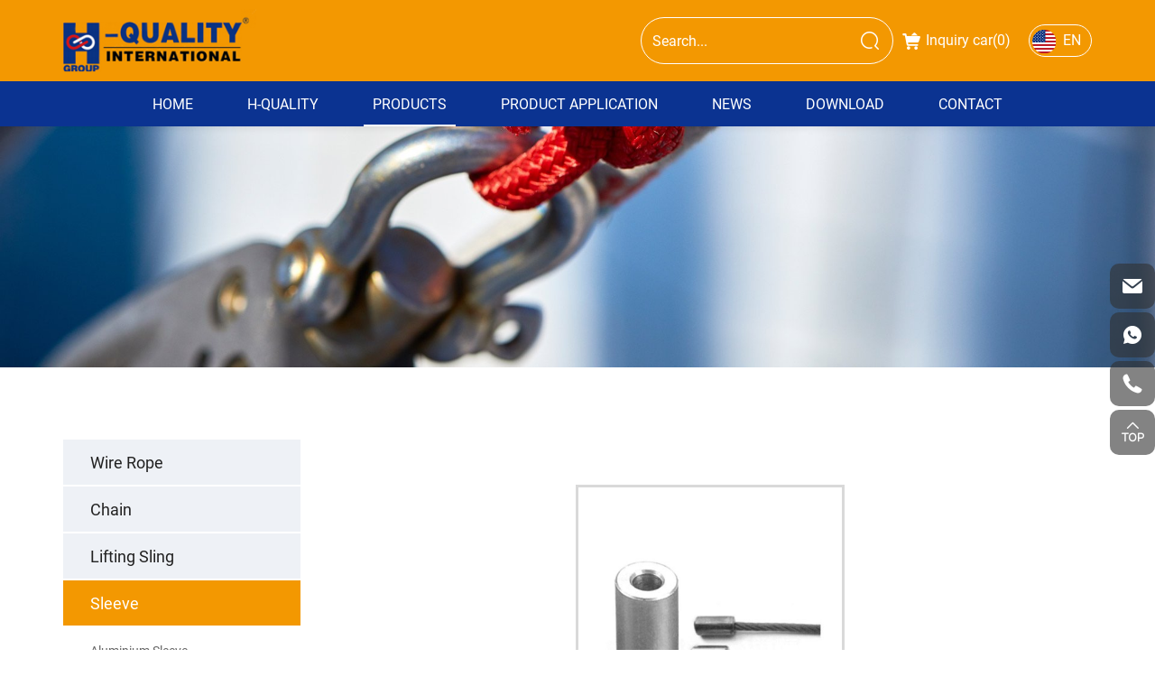

--- FILE ---
content_type: text/html; charset=utf-8
request_url: https://en.a-qualidade.com/379.html
body_size: 6144
content:
<!DOCTYPE html>
<html lang="en">

<head>
    <meta charset="utf-8">
    <meta http-equiv="X-UA-Compatible" content="IE=edge,chrome=1">
    <meta name="renderer" content="webkit">
    <meta name="viewport" content="width=device-width, initial-scale=1.0, user-scalable=no">

            <meta property="og:title" content="Steel Stop Buttons">
        <meta property="og:description" content="">
        <meta property="og:image" content="https://en.a-qualidade.com/data/thumb/res/pt/20221129/steel1_2b149e73.jpg_20221129160753_360x360.jpg">
    
                  <title>Steel Stop Buttons</title>
        <meta name="keywords" content="Qingdao H-Quality Industries Co., Ltd.">
        <meta name="description" content="Qingdao H-Quality Industries Co., Ltd.,">
          
    
    <link rel="stylesheet" href="/tpl/en_qualidade/assets/js/bootstrap/css/bootstrap.min.css">
    <link rel="stylesheet" href="/tpl/en_qualidade/assets/js/animate.css/animate.min.css">
    <link rel="stylesheet" href="/tpl/en_qualidade/assets/js/jquery.fancybox/jquery.fancybox.css">
    <link rel="stylesheet" href="/tpl/en_qualidade/assets/js/slick/slick.css" />
    <link rel="stylesheet" href="/tpl/en_qualidade/assets/css/common.css" />
    <link rel="stylesheet" href="/tpl/en_qualidade/assets/js/swiper/swiper-bundle.min.css" />
    <link rel="stylesheet" href="/tpl/en_qualidade/assets/fonts/iconfont.css" />
    <link rel="stylesheet" href="/tpl/en_qualidade/assets/css/style.css">
</head>

<body>




<div class="header">

    <div class="header-top">
        <div class="container">
            <div class="flexwrap">

                <a class="logo" href="/">
                    <img src="/res/en/20221226/logo_2c1f70ec_d30151ea.png" alt="Qingdao H-Quality Industries Co., Ltd., ">
                </a>

                <div class="cart-search">

                    <div class="pc-search visible-lg">
                        <form action="/product.html">
                            <input type="text" placeholder="Search..." name="keywords">
                            <button type="submit" class="submit"></button>
                        </form>
                    </div>

                    <div class="find hidden-lg"></div>
                    <div class="search-wrap">
                        <form class="search-box" action="/product.html">
                            <input class="input-text" type="text" placeholder="Search" name="keywords" required />
                            <button type="submit" class="submit"></button>
                        </form>
                    </div>

                    <div class="cart" id="end">
                        <a href="/index.php?c=cart">
                            <i class="icon iconfont icon-gouwucheman1"></i>Inquiry car(<span class="cart_total">0</span>)
                        </a>
                    </div>

                    <div class="language">
                        <p class="hidden pt"><a href="javascript:;">PT</a></p>
                        <p class="en"><a href="javascript:;">EN</a></p>
                    	<ul>
                            <li><p class="en"><a href="http://en.a-qualidade.com/">EN</a></p></li>
                            <li><p class="pt"><a href="http://www.a-qualidade.com/">PT</a></p></li>
                    	</ul>
                    </div>

                    <div class="translate">
                        <div id="google_translate_element"></div>
                    </div>

                    <button class="nav-collapse nav-collapse-xs" id="nav-btn">
                        <span class="btn-line"></span>
                        <span class="btn-line"></span>
                        <span class="btn-line"></span>
                    </button>

                </div>

            </div>
        </div>
    </div>

    <div class="nav-wrap">
        <div class="container">
            <div class="nav nav-show">

                <div class="tbl">
                    <div class="tbl-cell">
                        <ul class="nav-list1">
                                                            <li >
                                    <a href="/">Home</a>
                                                                    </li>
                                                            <li >
                                    <a href="/company-profile.html">H-QUALITY</a>
                                                                            <div class="nav-list2">
                                            <ul class="container">
                                                                                                    <li>
                                                        <a class="item" href="/company-profile.html">
                                                            <div class="img-box">
                                                                <img src="/data/thumb/res/en/20221121/about-nav1_db7074bf.jpg_20221121212101_210x120.jpg" width="210" height="120" alt="H-Qality">
                                                            </div>
                                                            <p>H-Qality</p>
                                                        </a>
                                                    </li>
                                                                                                    <li>
                                                        <a class="item" href="/certificate.html">
                                                            <div class="img-box">
                                                                <img src="/data/thumb/res/en/20221121/about-nav2_3c8d0802.jpg_20221121212113_210x120.jpg" width="210" height="120" alt="Certificate">
                                                            </div>
                                                            <p>Certificate</p>
                                                        </a>
                                                    </li>
                                                                                                    <li>
                                                        <a class="item" href="/factory.html">
                                                            <div class="img-box">
                                                                <img src="/data/thumb/res/en/20221121/about-nav3_d45de49d.jpg_20221121212123_210x120.jpg" width="210" height="120" alt="Factory">
                                                            </div>
                                                            <p>Factory</p>
                                                        </a>
                                                    </li>
                                                                                                    <li>
                                                        <a class="item" href="/customers.html">
                                                            <div class="img-box">
                                                                <img src="/data/thumb/res/en/20221121/about-nav4_08a6a1ec.jpg_20221121212138_210x120.jpg" width="210" height="120" alt="Clients">
                                                            </div>
                                                            <p>Clients</p>
                                                        </a>
                                                    </li>
                                                                                            </ul>
                                        </div>
                                                                    </li>
                                                            <li class="active">
                                    <a href="/product.html">PRODUCTS</a>
                                                                            <div class="nav-list2">
                                            <ul class="container">
                                                                                                    <li class="on">
                                                        <a class="item" href="/product/wire-rope.html">
                                                            <div class="img-box">
                                                                <img src="/data/thumb/res/en/20221121/pro-nav1_770e9bb3.jpg_20221121211233_210x120.jpg" width="210" height="120" alt="">
                                                            </div>
                                                            <p>Wire Rope</p>
                                                        </a>
													                                                        </li>
                                                                                                    <li class="on">
                                                        <a class="item" href="/product/chain.html">
                                                            <div class="img-box">
                                                                <img src="/data/thumb/res/en/20221121/pro-nav2_22fb77a6.jpg_20221121211310_210x120.jpg" width="210" height="120" alt="">
                                                            </div>
                                                            <p>Chain</p>
                                                        </a>
													                                                        </li>
                                                                                                    <li class="on">
                                                        <a class="item" href="/product/lifting-sling.html">
                                                            <div class="img-box">
                                                                <img src="/data/thumb/res/en/20221121/pro-nav3_081c384e.jpg_20221121211331_210x120.jpg" width="210" height="120" alt="">
                                                            </div>
                                                            <p>Lifting Sling</p>
                                                        </a>
													                                                        </li>
                                                                                                    <li class="on">
                                                        <a class="item" href="/product/sleeve.html">
                                                            <div class="img-box">
                                                                <img src="/data/thumb/res/en/20221121/pro-nav4_3a7ba60e.jpg_20221121211346_210x120.jpg" width="210" height="120" alt="">
                                                            </div>
                                                            <p>Sleeve</p>
                                                        </a>
													        														<ul class="nav-list3">
                                                                    															 <li><a href="/product/k1.html">Aluminium Sleeve</a></li>
    															    															 <li><a href="/product/copper-sleeve.html">Copper Sleeve</a></li>
    															    															 <li><a href="/product/steel-sleeve.html">Steel Sleeve</a></li>
    															    														</ul>
														                                                    </li>
                                                                                                    <li class="on">
                                                        <a class="item" href="/product/swaging-machine.html">
                                                            <div class="img-box">
                                                                <img src="/data/thumb/res/en/20221121/pro-nav5_6cd5f397.jpg_20221121211403_210x120.jpg" width="210" height="120" alt="">
                                                            </div>
                                                            <p>Swaging Machine</p>
                                                        </a>
													                                                        </li>
                                                                                                    <li class="on">
                                                        <a class="item" href="/product/manual-tool.html">
                                                            <div class="img-box">
                                                                <img src="/data/thumb/res/en/20221121/pro-nav6_6ba7389c.jpg_20221121211420_210x120.jpg" width="210" height="120" alt="">
                                                            </div>
                                                            <p>Manual Tool</p>
                                                        </a>
													        														<ul class="nav-list3">
                                                                    															 <li><a href="/product/multi-function-swaging-tool.html">Multi-function Swaging Tool</a></li>
    															    															 <li><a href="/product/bolt-cutter.html">Bolt Cutter</a></li>
    															    															 <li><a href="/product/load-binder.html">Load Binder</a></li>
    															    														</ul>
														                                                    </li>
                                                                                                    <li class="on">
                                                        <a class="item" href="/product/rigging-hardware.html">
                                                            <div class="img-box">
                                                                <img src="/data/thumb/res/en/20221121/pro-nav7_31b1c5bc.jpg_20221121211441_210x120.jpg" width="210" height="120" alt="">
                                                            </div>
                                                            <p>Rigging Hardware</p>
                                                        </a>
													        														<ul class="nav-list3">
                                                                    															 <li><a href="/product/shackle.html">Shackle</a></li>
    															    															 <li><a href="/product/wire-rope-clip.html">Wire Rope Clip</a></li>
    															    															 <li><a href="/product/turnbuckle.html">Turnbuckle</a></li>
    															    															 <li><a href="/product/thimble.html">Thimble</a></li>
    															    															 <li><a href="/product/eye-bolt-eye-nut.html">Eye bolt & eye nut</a></li>
    															    															 <li><a href="/product/hook.html">Hook</a></li>
    															    															 <li><a href="/product/ring.html">Ring</a></li>
    															    															 <li><a href="/product/snap-hook.html">Snap hook</a></li>
    															    															 <li><a href="/product/quick-link.html">Quick Link</a></li>
    															    															 <li><a href="/product/die-casting-product.html">Die casting product</a></li>
    															    															 <li><a href="/product/stainless-steel-product.html">Stainless steel product</a></li>
    															    															 <li><a href="/product/g80-fitting.html">G80 Fitting</a></li>
    															    														</ul>
														                                                    </li>
                                                                                                    <li class="on">
                                                        <a class="item" href="/product/hoist-block.html">
                                                            <div class="img-box">
                                                                <img src="/data/thumb/res/en/20221121/pro-nav8_688cf7ba.jpg_20221121211459_210x120.jpg" width="210" height="120" alt="">
                                                            </div>
                                                            <p>Hoist & Block</p>
                                                        </a>
													                                                        </li>
                                                                                                    <li class="on">
                                                        <a class="item" href="/product/pe-pp-rope.html">
                                                            <div class="img-box">
                                                                <img src="/data/thumb/res/en/20221121/pro-nav9_e35dd8bd.jpg_20221121211518_210x120.jpg" width="210" height="120" alt="">
                                                            </div>
                                                            <p>Pe＆PP Rope</p>
                                                        </a>
													                                                        </li>
                                                                                                    <li class="on">
                                                        <a class="item" href="/product/car-accessories.html">
                                                            <div class="img-box">
                                                                <img src="/data/thumb/res/en/20221226/699cd1ba76b8f5cc.png_20221226174653_210x120.jpg" width="210" height="120" alt="">
                                                            </div>
                                                            <p>Car Accessories</p>
                                                        </a>
													                                                        </li>
                                                                                                    <li class="on">
                                                        <a class="item" href="/product/bottles.html">
                                                            <div class="img-box">
                                                                <img src="/data/thumb/res/en/20221121/pro-nav10_80629f18.jpg_20221121211538_210x120.jpg" width="210" height="120" alt="">
                                                            </div>
                                                            <p>Bottles</p>
                                                        </a>
													                                                        </li>
                                                                                                    <li class="on">
                                                        <a class="item" href="/product/anchor-anchor-chain.html">
                                                            <div class="img-box">
                                                                <img src="/data/thumb/res/en/20221121/pro-nav11_7cd6af22.jpg_20221121211555_210x120.jpg" width="210" height="120" alt="">
                                                            </div>
                                                            <p>Anchor & Anchor Chain</p>
                                                        </a>
													                                                        </li>
                                                                                                    <li class="on">
                                                        <a class="item" href="/product/concrete-sleeper.html">
                                                            <div class="img-box">
                                                                <img src="/data/thumb/res/en/20221121/pro-nav12_e57763f7.jpg_20221121211613_210x120.jpg" width="210" height="120" alt="">
                                                            </div>
                                                            <p>Concrete Sleeper</p>
                                                        </a>
													                                                        </li>
                                                                                                    <li class="on">
                                                        <a class="item" href="/product/solar-engery.html">
                                                            <div class="img-box">
                                                                <img src="/data/thumb/res/en/20221121/pro-nav13_03bb7623.jpg_20221121211631_210x120.jpg" width="210" height="120" alt="">
                                                            </div>
                                                            <p>Solar Engery</p>
                                                        </a>
													                                                        </li>
                                                                                                    <li class="on">
                                                        <a class="item" href="/product/mask.html">
                                                            <div class="img-box">
                                                                <img src="/data/thumb/res/en/20221121/pro-nav14_8894b65e.jpg_20221121211656_210x120.jpg" width="210" height="120" alt="">
                                                            </div>
                                                            <p>Mask</p>
                                                        </a>
													                                                        </li>
                                                                                            </ul>
                                        </div>
                                                                    </li>
                                                            <li >
                                    <a href="/product-application.html">Product Application</a>
                                                                    </li>
                                                            <li >
                                    <a href="/news.html">News</a>
                                                                    </li>
                                                            <li >
                                    <a href="/download-center.html">DOWNLOAD</a>
                                                                    </li>
                                                            <li >
                                    <a href="/contact.html">Contact</a>
                                                                    </li>
                                                    </ul>
                    </div>
                </div>

                <button class="nav-collapse nav-collapse-1" id="nav-xs-btn">
                    <span class="btn-line"></span>
                    <span class="btn-line"></span>
                    <span class="btn-line"></span>
                </button>

                <div class="xs-language visible-xs">
                    <ul>
                        <li class="en"><a href="">English</a></li>
                        <li class="cn"><a href="">中文</a></li>
                        <li class="jp"><a href="">日本語</a></li>
                    </ul>
                </div>

            </div>
        </div>


    </div>

</div>
</div>



    <div class="banner banner-in">
        <div class="slickbanner">
            <div class="item">
                                    <img src="/data/thumb/res/en/20221121/product-banner_de1d1cf7.jpg_20221121211010_1920x0.jpg" alt="product-banner">
                            </div>
        </div>
    </div>

<div class="wrapper">
    <div class="wrap wrap-product-show">
        <div class="container">
            <div class="row">
                
    <div class="col-xs-12 col-lg-3">
        <div class="wrap-sidenav visible-lg">
            <div class="sidenav">
                <ul class="slevel-1">
                                            <li class="">
                            <a href="/product/wire-rope.html">Wire Rope</a>
                                                    </li>
                                            <li class="">
                            <a href="/product/chain.html">Chain</a>
                                                    </li>
                                            <li class="">
                            <a href="/product/lifting-sling.html">Lifting Sling</a>
                                                    </li>
                                            <li class="active">
                            <a href="/product/sleeve.html">Sleeve</a>
                                                            <ul class="slevel-2">
                                                                            <li class="">
                                            <a href="/product/k1.html">Aluminium Sleeve</a>
                                        </li>
                                                                            <li class="">
                                            <a href="/product/copper-sleeve.html">Copper Sleeve</a>
                                        </li>
                                                                            <li class="active">
                                            <a href="/product/steel-sleeve.html">Steel Sleeve</a>
                                        </li>
                                                                    </ul>
                                                    </li>
                                            <li class="">
                            <a href="/product/swaging-machine.html">Swaging Machine</a>
                                                    </li>
                                            <li class="">
                            <a href="/product/manual-tool.html">Manual Tool</a>
                                                            <ul class="slevel-2">
                                                                            <li class="">
                                            <a href="/product/multi-function-swaging-tool.html">Multi-function Swaging Tool</a>
                                        </li>
                                                                            <li class="">
                                            <a href="/product/bolt-cutter.html">Bolt Cutter</a>
                                        </li>
                                                                            <li class="">
                                            <a href="/product/load-binder.html">Load Binder</a>
                                        </li>
                                                                    </ul>
                                                    </li>
                                            <li class="">
                            <a href="/product/rigging-hardware.html">Rigging Hardware</a>
                                                            <ul class="slevel-2">
                                                                            <li class="">
                                            <a href="/product/shackle.html">Shackle</a>
                                        </li>
                                                                            <li class="">
                                            <a href="/product/wire-rope-clip.html">Wire Rope Clip</a>
                                        </li>
                                                                            <li class="">
                                            <a href="/product/turnbuckle.html">Turnbuckle</a>
                                        </li>
                                                                            <li class="">
                                            <a href="/product/thimble.html">Thimble</a>
                                        </li>
                                                                            <li class="">
                                            <a href="/product/eye-bolt-eye-nut.html">Eye bolt & eye nut</a>
                                        </li>
                                                                            <li class="">
                                            <a href="/product/hook.html">Hook</a>
                                        </li>
                                                                            <li class="">
                                            <a href="/product/ring.html">Ring</a>
                                        </li>
                                                                            <li class="">
                                            <a href="/product/snap-hook.html">Snap hook</a>
                                        </li>
                                                                            <li class="">
                                            <a href="/product/quick-link.html">Quick Link</a>
                                        </li>
                                                                            <li class="">
                                            <a href="/product/die-casting-product.html">Die casting product</a>
                                        </li>
                                                                            <li class="">
                                            <a href="/product/stainless-steel-product.html">Stainless steel product</a>
                                        </li>
                                                                            <li class="">
                                            <a href="/product/g80-fitting.html">G80 Fitting</a>
                                        </li>
                                                                    </ul>
                                                    </li>
                                            <li class="">
                            <a href="/product/hoist-block.html">Hoist & Block</a>
                                                    </li>
                                            <li class="">
                            <a href="/product/pe-pp-rope.html">Pe＆PP Rope</a>
                                                    </li>
                                            <li class="">
                            <a href="/product/car-accessories.html">Car Accessories</a>
                                                    </li>
                                            <li class="">
                            <a href="/product/bottles.html">Bottles</a>
                                                    </li>
                                            <li class="">
                            <a href="/product/anchor-anchor-chain.html">Anchor & Anchor Chain</a>
                                                    </li>
                                            <li class="">
                            <a href="/product/concrete-sleeper.html">Concrete Sleeper</a>
                                                    </li>
                                            <li class="">
                            <a href="/product/solar-engery.html">Solar Engery</a>
                                                    </li>
                                            <li class="">
                            <a href="/product/mask.html">Mask</a>
                                                    </li>
                                    </ul>
            </div>
        </div>
    </div>


                <div class="col-xs-12 col-lg-9">
                    <div class="xs-product-nav hidden">
    <ul class="slevel-1">
                                                                            <li class="">
                <a href="/product/k1.html">Aluminium Sleeve</a>
            </li>
                    <li class="">
                <a href="/product/copper-sleeve.html">Copper Sleeve</a>
            </li>
                    <li class="active">
                <a href="/product/steel-sleeve.html">Steel Sleeve</a>
            </li>
            </ul>
</div>                    <div class="product-show">
                        <div class="slick-slider slider-for">
                                                                                                <div>
                                        <div class="item">
                                            <div class="img-box">
                                                <img data-lazy="/data/thumb/res/pt/20221129/steel1_2b149e73.jpg_20221129160753_800x800.jpg" width="800" height="800" />
                                            </div>
                                        </div>
                                    </div>
                                                                                    </div>
                        <div class="title-pro">
                            <h1>Steel Stop Buttons</h1>
                        </div>
                        <div class="link">
                            <a class="btn-inquiry" href="javascript:;">Inquire Now</a>
                            <a class="addcart" onclick="$.cart.add(379);">Add To cart</a>
                        </div>
                        <div class="share">
                            <p>SHARE:</p>
                            <div class="addthis_inline_share_toolbox"></div>
                            <script type="text/javascript" src="//s7.addthis.com/js/300/addthis_widget.js#pubid=ra-637457fc85e3fa28" async></script>
                        </div>
                    </div>
                                            <div class="parameter">
                            <div class="title-product-show">
                                <h2>Product Details</h2>
                            </div>
                            <div class="text">
                                <p style="text-align:center"><img src="/data/thumb/res/pt/20221129/image_fde560b2.png_20221129160818_1920x0.jpg" title="" alt=""/></p><p>No.: SL770108-SL771104</p><p>DESCRIPTION:269</p><p>Specially processed low carbon steel</p><p><br/></p><table cellpadding="0" cellspacing="0" width="971" style="width: 851px;"><tbody style="box-sizing: border-box;"><tr class="firstRow" style="box-sizing: border-box; width: auto !important; height: auto !important;"><td rowspan="2" width="NaN" style="box-sizing: border-box; border-color: rgb(0, 0, 0); padding-right: 5px !important;" height="NaN"><p>Part No.</p></td><td width="NaN" style="box-sizing: border-box; border-color: rgb(0, 0, 0); padding-right: 5px !important;" height="NaN"><p>Rope Size</p></td><td width="NaN" style="box-sizing: border-box; border-color: rgb(0, 0, 0); padding-right: 5px !important;" height="NaN"><p>A</p></td><td width="NaN" style="box-sizing: border-box; border-color: rgb(0, 0, 0); padding-right: 5px !important;" height="NaN"><p>D</p></td><td width="NaN" style="box-sizing: border-box; border-color: rgb(0, 0, 0); padding-right: 5px !important;" height="NaN"><p>L</p></td><td rowspan="2" width="NaN" style="box-sizing: border-box; border-color: rgb(0, 0, 0); padding-right: 5px !important;" height="NaN"><p>Max. after Swage Dimensions(inch)</p></td><td width="NaN" style="box-sizing: border-box; border-color: rgb(0, 0, 0); padding-right: 5px !important;" height="NaN"><p>Weight</p></td></tr><tr style="box-sizing: border-box; width: auto !important; height: auto !important;"><td width="NaN" style="box-sizing: border-box; border-color: rgb(0, 0, 0); padding-right: 5px !important;" height="NaN"><p>(inch)</p></td><td width="NaN" style="box-sizing: border-box; border-color: rgb(0, 0, 0); padding-right: 5px !important;" height="NaN"><p>(inch)</p></td><td width="NaN" style="box-sizing: border-box; border-color: rgb(0, 0, 0); padding-right: 5px !important;" height="NaN"><p>(inch)</p></td><td width="NaN" style="box-sizing: border-box; border-color: rgb(0, 0, 0); padding-right: 5px !important;" height="NaN"><p>(inch)</p></td><td width="NaN" style="box-sizing: border-box; border-color: rgb(0, 0, 0); padding-right: 5px !important;" height="NaN"><p>lbs/100pcs</p></td></tr><tr style="box-sizing: border-box; width: auto !important; height: auto !important;"><td width="NaN" style="box-sizing: border-box; border-color: rgb(0, 0, 0); padding-right: 5px !important;" height="NaN"><p>SL770108</p></td><td width="NaN" style="box-sizing: border-box; border-color: rgb(0, 0, 0); padding-right: 5px !important;" height="NaN"><p>1/8</p></td><td width="NaN" style="box-sizing: border-box; border-color: rgb(0, 0, 0); padding-right: 5px !important;" height="NaN"><p>0.14</p></td><td width="NaN" style="box-sizing: border-box; border-color: rgb(0, 0, 0); padding-right: 5px !important;" height="NaN"><p>0.44</p></td><td width="NaN" style="box-sizing: border-box; border-color: rgb(0, 0, 0); padding-right: 5px !important;" height="NaN"><p>0.5</p></td><td width="NaN" style="box-sizing: border-box; border-color: rgb(0, 0, 0); padding-right: 5px !important;" height="NaN"><p>0.4</p></td><td width="NaN" style="box-sizing: border-box; border-color: rgb(0, 0, 0); padding-right: 5px !important;" height="NaN"><p>2</p></td></tr><tr style="box-sizing: border-box; width: auto !important; height: auto !important;"><td width="NaN" style="box-sizing: border-box; border-color: rgb(0, 0, 0); padding-right: 5px !important;" height="NaN"><p>SL770316</p></td><td width="NaN" style="box-sizing: border-box; border-color: rgb(0, 0, 0); padding-right: 5px !important;" height="NaN"><p>3/16</p></td><td width="NaN" style="box-sizing: border-box; border-color: rgb(0, 0, 0); padding-right: 5px !important;" height="NaN"><p>0.2</p></td><td width="NaN" style="box-sizing: border-box; border-color: rgb(0, 0, 0); padding-right: 5px !important;" height="NaN"><p>0.56</p></td><td width="NaN" style="box-sizing: border-box; border-color: rgb(0, 0, 0); padding-right: 5px !important;" height="NaN"><p>0.7</p></td><td width="NaN" style="box-sizing: border-box; border-color: rgb(0, 0, 0); padding-right: 5px !important;" height="NaN"><p>0.52</p></td><td width="NaN" style="box-sizing: border-box; border-color: rgb(0, 0, 0); padding-right: 5px !important;" height="NaN"><p>4</p></td></tr><tr style="box-sizing: border-box; width: auto !important; height: auto !important;"><td width="NaN" style="box-sizing: border-box; border-color: rgb(0, 0, 0); padding-right: 5px !important;" height="NaN"><p>SL770104</p></td><td width="NaN" style="box-sizing: border-box; border-color: rgb(0, 0, 0); padding-right: 5px !important;" height="NaN"><p>1/4</p></td><td width="NaN" style="box-sizing: border-box; border-color: rgb(0, 0, 0); padding-right: 5px !important;" height="NaN"><p>0.3</p></td><td width="NaN" style="box-sizing: border-box; border-color: rgb(0, 0, 0); padding-right: 5px !important;" height="NaN"><p>0.63</p></td><td width="NaN" style="box-sizing: border-box; border-color: rgb(0, 0, 0); padding-right: 5px !important;" height="NaN"><p>1.06</p></td><td width="NaN" style="box-sizing: border-box; border-color: rgb(0, 0, 0); padding-right: 5px !important;" height="NaN"><p>0.58</p></td><td width="NaN" style="box-sizing: border-box; border-color: rgb(0, 0, 0); padding-right: 5px !important;" height="NaN"><p>8</p></td></tr><tr style="box-sizing: border-box; width: auto !important; height: auto !important;"><td width="NaN" style="box-sizing: border-box; border-color: rgb(0, 0, 0); padding-right: 5px !important;" height="NaN"><p>SL770516</p></td><td width="NaN" style="box-sizing: border-box; border-color: rgb(0, 0, 0); padding-right: 5px !important;" height="NaN"><p>5/16</p></td><td width="NaN" style="box-sizing: border-box; border-color: rgb(0, 0, 0); padding-right: 5px !important;" height="NaN"><p>0.36</p></td><td width="NaN" style="box-sizing: border-box; border-color: rgb(0, 0, 0); padding-right: 5px !important;" height="NaN"><p>0.88</p></td><td width="NaN" style="box-sizing: border-box; border-color: rgb(0, 0, 0); padding-right: 5px !important;" height="NaN"><p>1.13</p></td><td width="NaN" style="box-sizing: border-box; border-color: rgb(0, 0, 0); padding-right: 5px !important;" height="NaN"><p>0.77</p></td><td width="NaN" style="box-sizing: border-box; border-color: rgb(0, 0, 0); padding-right: 5px !important;" height="NaN"><p>16</p></td></tr><tr style="box-sizing: border-box; width: auto !important; height: auto !important;"><td width="NaN" style="box-sizing: border-box; border-color: rgb(0, 0, 0); padding-right: 5px !important;" height="NaN"><p>SL770308</p></td><td width="NaN" style="box-sizing: border-box; border-color: rgb(0, 0, 0); padding-right: 5px !important;" height="NaN"><p>3/8</p></td><td width="NaN" style="box-sizing: border-box; border-color: rgb(0, 0, 0); padding-right: 5px !important;" height="NaN"><p>0.42</p></td><td width="NaN" style="box-sizing: border-box; border-color: rgb(0, 0, 0); padding-right: 5px !important;" height="NaN"><p>0.88</p></td><td width="NaN" style="box-sizing: border-box; border-color: rgb(0, 0, 0); padding-right: 5px !important;" height="NaN"><p>1.48</p></td><td width="NaN" style="box-sizing: border-box; border-color: rgb(0, 0, 0); padding-right: 5px !important;" height="NaN"><p>0.77</p></td><td width="NaN" style="box-sizing: border-box; border-color: rgb(0, 0, 0); padding-right: 5px !important;" height="NaN"><p>15</p></td></tr><tr style="box-sizing: border-box; width: auto !important; height: auto !important;"><td width="NaN" style="box-sizing: border-box; border-color: rgb(0, 0, 0); padding-right: 5px !important;" height="NaN"><p>SL770716</p></td><td width="NaN" style="box-sizing: border-box; border-color: rgb(0, 0, 0); padding-right: 5px !important;" height="NaN"><p>7/16</p></td><td width="NaN" style="box-sizing: border-box; border-color: rgb(0, 0, 0); padding-right: 5px !important;" height="NaN"><p>0.48</p></td><td width="NaN" style="box-sizing: border-box; border-color: rgb(0, 0, 0); padding-right: 5px !important;" height="NaN"><p>1.13</p></td><td width="NaN" style="box-sizing: border-box; border-color: rgb(0, 0, 0); padding-right: 5px !important;" height="NaN"><p>1.63</p></td><td width="NaN" style="box-sizing: border-box; border-color: rgb(0, 0, 0); padding-right: 5px !important;" height="NaN"><p>1.03</p></td><td width="NaN" style="box-sizing: border-box; border-color: rgb(0, 0, 0); padding-right: 5px !important;" height="NaN"><p>30</p></td></tr><tr style="box-sizing: border-box; width: auto !important; height: auto !important;"><td width="NaN" style="box-sizing: border-box; border-color: rgb(0, 0, 0); padding-right: 5px !important;" height="NaN"><p>SL770102</p></td><td width="NaN" style="box-sizing: border-box; border-color: rgb(0, 0, 0); padding-right: 5px !important;" height="NaN"><p>1/2</p></td><td width="NaN" style="box-sizing: border-box; border-color: rgb(0, 0, 0); padding-right: 5px !important;" height="NaN"><p>0.55</p></td><td width="NaN" style="box-sizing: border-box; border-color: rgb(0, 0, 0); padding-right: 5px !important;" height="NaN"><p>1.31</p></td><td width="NaN" style="box-sizing: border-box; border-color: rgb(0, 0, 0); padding-right: 5px !important;" height="NaN"><p>1.89</p></td><td width="NaN" style="box-sizing: border-box; border-color: rgb(0, 0, 0); padding-right: 5px !important;" height="NaN"><p>1.16</p></td><td width="NaN" style="box-sizing: border-box; border-color: rgb(0, 0, 0); padding-right: 5px !important;" height="NaN"><p>50</p></td></tr><tr style="box-sizing: border-box; width: auto !important; height: auto !important;"><td width="NaN" style="box-sizing: border-box; border-color: rgb(0, 0, 0); padding-right: 5px !important;" height="NaN"><p>SL770916</p></td><td width="NaN" style="box-sizing: border-box; border-color: rgb(0, 0, 0); padding-right: 5px !important;" height="NaN"><p>9/16</p></td><td width="NaN" style="box-sizing: border-box; border-color: rgb(0, 0, 0); padding-right: 5px !important;" height="NaN"><p>0.61</p></td><td width="NaN" style="box-sizing: border-box; border-color: rgb(0, 0, 0); padding-right: 5px !important;" height="NaN"><p>1.44</p></td><td width="NaN" style="box-sizing: border-box; border-color: rgb(0, 0, 0); padding-right: 5px !important;" height="NaN"><p>2.02</p></td><td width="NaN" style="box-sizing: border-box; border-color: rgb(0, 0, 0); padding-right: 5px !important;" height="NaN"><p>1.29</p></td><td width="NaN" style="box-sizing: border-box; border-color: rgb(0, 0, 0); padding-right: 5px !important;" height="NaN"><p>70</p></td></tr><tr style="box-sizing: border-box; width: auto !important; height: auto !important;"><td width="NaN" style="box-sizing: border-box; border-color: rgb(0, 0, 0); padding-right: 5px !important;" height="NaN"><p>SL770508</p></td><td width="NaN" style="box-sizing: border-box; border-color: rgb(0, 0, 0); padding-right: 5px !important;" height="NaN"><p>5/8</p></td><td width="NaN" style="box-sizing: border-box; border-color: rgb(0, 0, 0); padding-right: 5px !important;" height="NaN"><p>0.67</p></td><td width="NaN" style="box-sizing: border-box; border-color: rgb(0, 0, 0); padding-right: 5px !important;" height="NaN"><p>1.56</p></td><td width="NaN" style="box-sizing: border-box; border-color: rgb(0, 0, 0); padding-right: 5px !important;" height="NaN"><p>2.42</p></td><td width="NaN" style="box-sizing: border-box; border-color: rgb(0, 0, 0); padding-right: 5px !important;" height="NaN"><p>1.42</p></td><td width="NaN" style="box-sizing: border-box; border-color: rgb(0, 0, 0); padding-right: 5px !important;" height="NaN"><p>100</p></td></tr><tr style="box-sizing: border-box; width: auto !important; height: auto !important;"><td width="NaN" style="box-sizing: border-box; border-color: rgb(0, 0, 0); padding-right: 5px !important;" height="NaN"><p>SL770304</p></td><td width="NaN" style="box-sizing: border-box; border-color: rgb(0, 0, 0); padding-right: 5px !important;" height="NaN"><p>3/4</p></td><td width="NaN" style="box-sizing: border-box; border-color: rgb(0, 0, 0); padding-right: 5px !important;" height="NaN"><p>0.79</p></td><td width="NaN" style="box-sizing: border-box; border-color: rgb(0, 0, 0); padding-right: 5px !important;" height="NaN"><p>1.69</p></td><td width="NaN" style="box-sizing: border-box; border-color: rgb(0, 0, 0); padding-right: 5px !important;" height="NaN"><p>2.73</p></td><td width="NaN" style="box-sizing: border-box; border-color: rgb(0, 0, 0); padding-right: 5px !important;" height="NaN"><p>1.55</p></td><td width="NaN" style="box-sizing: border-box; border-color: rgb(0, 0, 0); padding-right: 5px !important;" height="NaN"><p>131</p></td></tr><tr style="box-sizing: border-box; width: auto !important; height: auto !important;"><td width="NaN" style="box-sizing: border-box; border-color: rgb(0, 0, 0); padding-right: 5px !important;" height="NaN"><p>SL770708</p></td><td width="NaN" style="box-sizing: border-box; border-color: rgb(0, 0, 0); padding-right: 5px !important;" height="NaN"><p>7/8</p></td><td width="NaN" style="box-sizing: border-box; border-color: rgb(0, 0, 0); padding-right: 5px !important;" height="NaN"><p>0.94</p></td><td width="NaN" style="box-sizing: border-box; border-color: rgb(0, 0, 0); padding-right: 5px !important;" height="NaN"><p>2</p></td><td width="NaN" style="box-sizing: border-box; border-color: rgb(0, 0, 0); padding-right: 5px !important;" height="NaN"><p>3.27</p></td><td width="NaN" style="box-sizing: border-box; border-color: rgb(0, 0, 0); padding-right: 5px !important;" height="NaN"><p>1.8</p></td><td width="NaN" style="box-sizing: border-box; border-color: rgb(0, 0, 0); padding-right: 5px !important;" height="NaN"><p>220</p></td></tr><tr style="box-sizing: border-box; width: auto !important; height: auto !important;"><td width="NaN" style="box-sizing: border-box; border-color: rgb(0, 0, 0); padding-right: 5px !important;" height="NaN"><p>SL771000</p></td><td width="NaN" style="box-sizing: border-box; border-color: rgb(0, 0, 0); padding-right: 5px !important;" height="NaN"><p>1</p></td><td width="NaN" style="box-sizing: border-box; border-color: rgb(0, 0, 0); padding-right: 5px !important;" height="NaN"><p>1.6</p></td><td width="NaN" style="box-sizing: border-box; border-color: rgb(0, 0, 0); padding-right: 5px !important;" height="NaN"><p>2.25</p></td><td width="NaN" style="box-sizing: border-box; border-color: rgb(0, 0, 0); padding-right: 5px !important;" height="NaN"><p>3.67</p></td><td width="NaN" style="box-sizing: border-box; border-color: rgb(0, 0, 0); padding-right: 5px !important;" height="NaN"><p>2.05</p></td><td width="NaN" style="box-sizing: border-box; border-color: rgb(0, 0, 0); padding-right: 5px !important;" height="NaN"><p>310</p></td></tr><tr style="box-sizing: border-box; width: auto !important; height: auto !important;"><td width="NaN" style="box-sizing: border-box; border-color: rgb(0, 0, 0); padding-right: 5px !important;" height="NaN"><p>SL771108</p></td><td width="NaN" style="box-sizing: border-box; border-color: rgb(0, 0, 0); padding-right: 5px !important;" height="NaN"><p>1 1/8</p></td><td width="NaN" style="box-sizing: border-box; border-color: rgb(0, 0, 0); padding-right: 5px !important;" height="NaN"><p>1.19</p></td><td width="NaN" style="box-sizing: border-box; border-color: rgb(0, 0, 0); padding-right: 5px !important;" height="NaN"><p>2.56</p></td><td width="NaN" style="box-sizing: border-box; border-color: rgb(0, 0, 0); padding-right: 5px !important;" height="NaN"><p>4.05</p></td><td width="NaN" style="box-sizing: border-box; border-color: rgb(0, 0, 0); padding-right: 5px !important;" height="NaN"><p>2.3</p></td><td width="NaN" style="box-sizing: border-box; border-color: rgb(0, 0, 0); padding-right: 5px !important;" height="NaN"><p>450</p></td></tr><tr style="box-sizing: border-box; width: auto !important; height: auto !important;"><td width="NaN" style="box-sizing: border-box; border-color: rgb(0, 0, 0); padding-right: 5px !important;" height="NaN"><p>SL771104</p></td><td width="NaN" style="box-sizing: border-box; border-color: rgb(0, 0, 0); padding-right: 5px !important;" height="NaN"><p>1 1/4</p></td><td width="NaN" style="box-sizing: border-box; border-color: rgb(0, 0, 0); padding-right: 5px !important;" height="NaN"><p>1.33</p></td><td width="NaN" style="box-sizing: border-box; border-color: rgb(0, 0, 0); padding-right: 5px !important;" height="NaN"><p>2.81</p></td><td width="NaN" style="box-sizing: border-box; border-color: rgb(0, 0, 0); padding-right: 5px !important;" height="NaN"><p>4.58</p></td><td width="NaN" style="box-sizing: border-box; border-color: rgb(0, 0, 0); padding-right: 5px !important;" height="NaN"><p>2.56</p></td><td width="NaN" style="box-sizing: border-box; border-color: rgb(0, 0, 0); padding-right: 5px !important;" height="NaN"><p>650</p></td></tr></tbody></table><p><br/></p>                            </div>
                        </div>
                                        <div class="inquiry" id="inquiry">
                        <div class="title-product-show">
                            <h2>Send Message</h2>
                            <div class="row">
                                <form class="form2">
                                    <div class="col-xs-12 itembox read">
                                        <input type="text" value="Inquire : Steel Stop Buttons" name="title" readonly>
                                    </div>
                                    <div class="col-xs-12 col-sm-6 col-md-3 itembox">
                                        <input type="text" placeholder="Name:*" name="fullname">
                                    </div>
                                    <div class="col-xs-12 col-sm-6 col-md-3 itembox">
                                        <input type="text" placeholder="Whatsapp:" name="tel">
                                    </div>
                                    <div class="col-xs-12 col-sm-6 col-md-3 itembox">
                                        <input type="text" placeholder="Email:*" name="email">
                                    </div>
                                    <div class="col-xs-12 col-sm-6 col-md-3 itembox">
                                        <input type="text" placeholder="Country:" name="country">
                                    </div>
                                    <div class="col-xs-12 itembox">
                                        <textarea name="content" cols="30" rows="5" placeholder="Message:*"></textarea>
                                    </div>
                                    <div class="col-xs-12 send itembox">
                                        <input type="hidden" value="18.220.30.212" name="ip" />
                                        <input type="hidden" value="res/pt/20221129/steel1_2b149e73.jpg" name="thumbadd" />
                                        <input type="hidden" name="id" value="book">
                                        <input type="hidden" name="_spam" value="">
                                        <button class="btn submit send2">SEND <i class="icon iconfont icon-jijianfasong-xianxing"></i></button>
                                    </div>
                                </form>
                            </div>
                        </div>
                    </div>
                                                        </div>
            </div>
        </div>
    </div>
</div>

<div class="footer">
    <div class="subscribe">
        <div class="container">

                        <div class="title-subscribe">
                <h2>Subscribe to our latest product information</h2>
                <p>Welcome to sign our mail, we are ready to serve you!</p>
            </div>

            <div class="message">
                <form class="form1">
                    <input type="text" placeholder="Please enter your email address" name="email">

                    <input type="hidden" name="title" value="邮件订阅" />
                    <input type="hidden" value="18.220.30.212" name="ip" />
                    <input type="hidden" name="id" value="bottomemail">
                    <input type="hidden" name="_spam" value="">
                    <button class="btn submit send1">SUBMIT</button>
                </form>
            </div>

            <div class="share">
                <ul>
                    <li class="linkedin">
                        <a href="" target="_blank" rel="noreferrer noopener nofollow"></a>
                    </li>
                    <li class="facebook">
                        <a href="https://www.facebook.com/H.Quality.Industries" target="_blank" rel="noreferrer noopener nofollow"></a>
                    </li>
                    <li class="youtube">
                        <a href="" target="_blank" rel="noreferrer noopener nofollow"></a>
                    </li>
                    <li class="twitter">
                        <a href="https://twitter.com/H_Quality_" target="_blank" rel="noreferrer noopener nofollow"></a>
                    </li>
                    <li class="instagram">
                        <a href="https://www.instagram.com/h.quality.industries/" target="_blank" rel="noreferrer noopener nofollow"></a>
                    </li>
                </ul>
            </div>

        </div>
    </div>

    <div class="container">

        <div class="foot-text">
            <p><b>Add:</b>1601, 1st Unit, 1st Building, No. 19, Miaoling Road, Laoshan, Qingdao 266061, P.R. CHINA</p>
            <p>
                <b>E-mail:</b>
                <a href="mailto:sales@h-quality.com">sales@h-quality.com</a>/
                <a href="mailto:h-quality@china.com">h-quality@china.com</a></p>
            <p>
                <b>Tel:</b>
                <a href="tel:+86-532-88965919">+86-532-88965919</a>/ 
                <a href="tel:+86-532-88960000">+86-532-88960000</a>
            </p>
        </div>

        <div class="copyright">
            <p>
                Copyright © 2022 Qingdao H-Quality Industries Co., Ltd., All Rights Reserved.                                <span><script type="text/javascript">document.write(unescape("%3Cspan id='cnzz_stat_icon_1281194655'%3E%3C/span%3E%3Cscript src='https://s4.cnzz.com/z_stat.php%3Fid%3D1281194655%26show%3Dpic' type='text/javascript'%3E%3C/script%3E"));</script></span>
                <a href="https://www.hicheng.net/" target="_blank" rel="noreferrer noopener">Powered by HiCheng</a>
                <a class="sitemap" href="/sitemap.html">SITEMAIP</a>
            </p>
        </div>

    </div>
</div>

<script type="text/javascript">
    function googleTranslateElementInit() {
        new google.translate.TranslateElement({
            includedLanguages: 'en,zh-CN,zh-TW,cs,da,nl,fr,de,el,iw,hu,ga,it,ja,ko,pt,ro,ru,es,th,vi',
            autoDisplay: true,
            layout: google.translate.TranslateElement.InlineLayout.SIMPLE
        }, 'google_translate_element');
    }
</script>
<script src="https://translate.google.com/translate_a/element.js?cb=googleTranslateElementInit" async></script>

<div class="online-wrap">
    <span class="btn"></span>
    <div class="online">
        <a class="iconfont icon-email" href="mailto:sales@h-quality.com"></a>
        <a class="iconfont icon-whatsapp" href="https://api.whatsapp.com/send?phone=123456" target="_blank" rel="noreferrer noopener nofollow">
            <span class="phone-num">
                <p>123456</p>
            </span>
        </a>
        <a class="iconfont icon-phone" href="tel:+86-532-88965919">
            <span class="phone-num">
                <p>+86-532-88965919</p>
            </span>
        </a>
        <a class="iconfont icon-arrow-top" id="gotop" href="javascript:;"></a>
    </div>
</div>

<div class="visible-xs-block xs-online">
    <ul>
        <li class="xs-online-mail">
            <a href="mailto:sales@h-quality.com">email</a>
        </li>
        <li class="xs-online-whatsapp">
            <a href="https://api.whatsapp.com/send?phone=123456" target="_blank" rel="noreferrer noopener nofollow">whatsapp</a>
        </li>
        <li class="xs-online-tel">
            <a href="tel:+86-532-88965919">tel</a>
        </li>
        <li class="xs-online-product">
            <a href="/product.html">product</a>
        </li>
        <li class="xs-online-top">
            <a class="backtop" href="javascript:;">top</a>
        </li>
    </ul>
</div>

<div class="loadjs">
    <script src="/tpl/en_qualidade/assets/js/jquery-1.11.0.min.js"></script>
    <script src="/tpl/en_qualidade/assets/js/jquery.lazyload/jquery.lazyload.min.js"></script>
    <script src="/tpl/en_qualidade/assets/js/jquery.fancybox/jquery.fancybox.min.js"></script>
    <script src="/tpl/en_qualidade/assets/js/wow.min.js"></script>
    <script src="/tpl/en_qualidade/assets/js/jquery.countup.min.js"></script>
    <script src="/tpl/en_qualidade/assets/js/slick/slick1.9.js"></script>
    <script src="/tpl/en_qualidade/assets/js/jquery.waypoints/jquery.waypoints.all.js"></script>
    <script src="/tpl/en_qualidade/assets/js/hc-sticky.min.js"></script>
    <script src="/tpl/en_qualidade/assets/js/sHover.min.js"></script>
    <script src="/tpl/en_qualidade/assets/js/mp.mansory.js"></script>
    <script src="/tpl/en_qualidade/assets/js/swiper/swiper-bundle.min.js"></script>
    <script src="/tpl/en_qualidade/assets/js/jquery.fly.min.js"></script>
    <script src="/tpl/en_qualidade/assets/main.js"></script>
    <script src="/tpl/en_qualidade/assets/liuyan.js"></script>
    <script src="/tpl/en_qualidade/assets/cart.js"></script>
    </div>

</body>
</html>

--- FILE ---
content_type: text/css
request_url: https://en.a-qualidade.com/tpl/en_qualidade/assets/css/style.css
body_size: 17753
content:
.ff,
.banner .mobile-video:before
{
    font-family: 'iconfont' !important;
}
@font-face
{
    font-family: 'Roboto';
    font-weight: 900;
    font-style: normal;

    src: url('../fonts/Roboto-Black.eot');
    src: local('Roboto Black'), local('Roboto-Black'), url('../fonts/Roboto-Black.eot?#iefix') format('embedded-opentype'), url('../fonts/Roboto-Black.woff2') format('woff2'), url('../fonts/Roboto-Black.woff') format('woff'), url('../fonts/Roboto-Black.ttf') format('truetype'), url('../fonts/Roboto-Black.svg#Roboto-Black') format('svg');
    font-display: swap;
}
@font-face
{
    font-family: 'Roboto';
    font-weight: bold;
    font-style: normal;

    src: url('../fonts/Roboto-Bold.eot');
    src: local('Roboto Bold'), local('Roboto-Bold'), url('../fonts/Roboto-Bold.eot?#iefix') format('embedded-opentype'), url('../fonts/Roboto-Bold.woff2') format('woff2'), url('../fonts/Roboto-Bold.woff') format('woff'), url('../fonts/Roboto-Bold.ttf') format('truetype'), url('../fonts/Roboto-Bold.svg#Roboto-Bold') format('svg');
    font-display: swap;
}
@font-face
{
    font-family: 'Roboto';
    font-weight: normal;
    font-style: normal;

    src: url('../fonts/Roboto-Regular.eot');
    src: local('Roboto'), local('Roboto-Regular'), url('../fonts/Roboto-Regular.eot?#iefix') format('embedded-opentype'), url('../fonts/Roboto-Regular.woff2') format('woff2'), url('../fonts/Roboto-Regular.woff') format('woff'), url('../fonts/Roboto-Regular.ttf') format('truetype'), url('../fonts/Roboto-Regular.svg#Roboto-Regular') format('svg');
    font-display: swap;
}
@font-face
{
    font-family: 'Roboto';
    font-weight: 500;
    font-style: normal;

    src: url('../fonts/Roboto-Medium.eot');
    src: local('Roboto Medium'), local('Roboto-Medium'), url('../fonts/Roboto-Medium.eot?#iefix') format('embedded-opentype'), url('../fonts/Roboto-Medium.woff2') format('woff2'), url('../fonts/Roboto-Medium.woff') format('woff'), url('../fonts/Roboto-Medium.ttf') format('truetype'), url('../fonts/Roboto-Medium.svg#Roboto-Medium') format('svg');
    font-display: swap;
}
body
{
    font-family: 'Roboto', Arial, 'Helvetica Neue', Helvetica, 'Microsoft YaHei', 'WenQuanYi Micro Hei', 'Heiti SC', 'PingFang SC', 'Hiragino Sans GB', sans-serif;
    font-size: 14px;
    font-weight: normal;

    color: #222;

    -webkit-font-smoothing: antialiased;
    -moz-osx-font-smoothing: grayscale;
}
.slick-arrow
{
    font-size: 20px;
    line-height: 40px;

    position: absolute;
    z-index: 8;
    top: 50%;
    left: -5%;

    width: 40px;
    height: 40px;
    padding: 0;

    cursor: pointer;
    -webkit-transition: all .4s;
            transition: all .4s;
    -webkit-transform: translateY(-50%);
        -ms-transform: translateY(-50%);
            transform: translateY(-50%);

    color: #9c9c9c;
    border: none;
    border: 1px solid #9b9b9b;
    border-radius: 50%;
    background: none;
    background-color: #fff;
}
@media (max-width: 1199px)
{
    .slick-arrow
    {
        line-height: 44px;

        width: 50px;
        height: 50px;
    }
}
@media (max-width: 767px)
{
    .slick-arrow
    {
        line-height: 30px;

        left: -10px;

        width: 30px;
        height: 30px;
    }
}
.slick-arrow:before
{
    font-family: 'iconfont' !important;

    display: block;

    content: '\eb60';
}
.slick-arrow.slick-next
{
    right: -5%;
    left: auto;
}
@media (max-width: 767px)
{
    .slick-arrow.slick-next
    {
        right: -10px;
    }
}
.slick-arrow.slick-next:before
{
    content: '\e625';
}
.slick-arrow:hover
{
    color: #fff;
    border-color: #f39801;
    background-color: #f39801;
}
.slick-dots
{
    margin: 0 -3px;

    text-align: center;
}
.slick-dots li
{
    display: inline-block;

    width: 10px;
    height: 10px;
    margin: 0 3px;

    vertical-align: top;

    border: 1px solid #f39801;
    border-radius: 50%;
}
.slick-dots li button
{
    display: none;
}
.slick-dots li.slick-active
{
    background-color: #f39801;
}
.flexwrap
{
    display: -webkit-box;
    display: -webkit-flex;
    display: -ms-flexbox;
    display:         flex;

    -webkit-box-pack: justify;
    -webkit-justify-content: space-between;
    -ms-flex-pack: justify;
            justify-content: space-between;
    -webkit-box-align: center;
    -webkit-align-items: center;
    -ms-flex-align: center;
            align-items: center;
}
.header
{
    font-size: 0;

    position: relative;
    z-index: 10;
    z-index: 9;
    top: 0;

    width: 100%;
    height: 140px;

    -webkit-transition: all .4s;
            transition: all .4s;

    background-color: #fff;
    box-shadow: 0 0 10px rgba(0, 0, 0, .1);
}
@media (max-width: 1199px)
{
    .header
    {
        height: 60px;
    }
}
.header .header-top
{
    font-size: 14px;

    position: relative;

    height: 90px;

    color: #fff;
    background-color: #f39801;
}
@media (max-width: 1199px)
{
    .header .header-top
    {
        height: 60px;
    }
}
.header .translate
{
    display: inline-block;
    display: none;

    min-width: 150px;
    margin-left: 20px;

    vertical-align: middle;
}
@media (max-width: 1199px)
{
    .header .header-nav .flexwrap
    {
        -webkit-box-pack: justify;
        -webkit-justify-content: space-between;
        -ms-flex-pack: justify;
                justify-content: space-between;
        -webkit-box-align: center;
        -webkit-align-items: center;
        -ms-flex-align: center;
                align-items: center;
    }
}
.header .language
{
    font-size: 16px;
    line-height: 26px;

    position: relative;
    z-index: 2;

    margin-left: 20px;
    padding: 3px;

    text-align: center;

    border: 1px solid #fff;
    border-radius: 50px;
}
@media (max-width: 1199px)
{
    .header .language
    {
        margin-left: 10px;
    }
}
@media (max-width: 767px)
{
    .header .language
    {
        margin-left: 0;
    }
}
.header .language p
{
    margin: 0 8px 0 0;
}
.header .language p a
{
    display: block;
}
.header .language p a:before
{
    display: inline-block;

    width: 26px;
    height: 26px;
    margin-right: 8px;

    content: '';
    vertical-align: middle;

    background: url(../images/baxi.png) no-repeat;
    background-size: cover;
}
.header .language p.en a:before{
	 background-image: url(../images/en.png)
}
.header .language ul
{
    position: absolute;
    z-index: 10;
    top: 100%;
    left: -10%;

    display: none;

    width: 120%;

    text-align: left;
	padding: 10px 0;
    border-radius: 10px;
    background-color: #fff;
    box-shadow: 0 0 10px rgba(0, 0, 0, .1);
}
.header .language ul li a
{
    font-size: 16px;
    line-height: 30px;
color: #666666;
    display: block;

    padding: 5px 10px;
}
.header .language ul li a:before
{
    display: inline-block;

    width: 24px;
    height: 24px;
    margin-right: 8px;

    content: '';
    vertical-align: middle;

      background: url(../images/baxi.png) no-repeat;
    background-size: cover;
}
.header .language ul li.cn a:before
{
    
}
.header .language ul li.jp a:before
{
    background-position: -48px 0;
}
.header .language ul li:hover a
{
	text-decoration: underline;
    /* color: #f39801; */
}
.header .cart-search
{
    position: relative;

    display: -webkit-box;
    display: -webkit-flex;
    display: -ms-flexbox;
    display:         flex;

    justify-items: center;
    -webkit-box-align: center;
    -webkit-align-items: center;
    -ms-flex-align: center;
            align-items: center;
}
.header .cart
{
    font-size: 16px;
    line-height: 48px;

    position: relative;

    display: inline-block;

    margin-left: 20px;

    -webkit-transition: all .2s;
            transition: all .2s;
    vertical-align: middle;
}
@media (max-width: 1470px)
{
    .header .cart
    {
        margin-left: 10px;
    }
}
@media (max-width: 1199px)
{
    .header .cart
    {
        font-size: 0;
        line-height: 30px;

        margin-right: 10px;
    }
}
.header .cart .icon
{
    font-size: 20px;

    display: inline-block;

    margin-right: 6px;

    vertical-align: middle;
}
@media (max-width: 1199px)
{
    .header .cart span
    {
        font-size: 14px;
        line-height: 20px;

        display: inline-block;

        width: 20px;
        height: 20px;

        text-align: center;
        vertical-align: top;

        border-radius: 50%;
        background-color: #0b3391;
    }
}
@media (max-width: 767px)
{
    .header .cart span
    {
        line-height: 16px;

        width: 16px;
        height: 16px;
        margin-left: -4px;
    }
}
.header .cart:hover
{
    color: #0b3391;
}
.header .nav-wrap
{
    background-color: #0b3391;
}
.header .logo
{
    display: inline-block;

    height: 90px;
    padding: 10px 0;
}
@media (max-width: 1199px)
{
    .header .logo
    {
        height: 60px;
        padding: 5px 0;
    }
}
@media (max-width: 767px)
{
    .header .logo
    {
        height: 60px;
        padding: 10px 0;
    }
}
.header .logo img
{
    position: relative;
    z-index: 2;

    height: 100%;
}
.header .header-nav
{
    clear: both;
}
.header .nav-collapse
{
    position: relative;

    display: none;
    float: right;

    width: 28px;
    height: 28px;
    margin-left: 10px;
    padding: 0;

    cursor: pointer;

    background: none;
}
@media (max-width: 1199px)
{
    .header .nav-collapse
    {
        display: inline-block;

        vertical-align: middle;
    }
    .header .nav-collapse.nav-collapse-1
    {
        position: absolute;
        z-index: 9999;
        top: 20px;
        right: 15px;

        display: block;

        border: none;
    }
}
.header .nav-collapse .btn-line
{
    position: absolute;
    left: 50%;

    width: 28px;
    height: 2px;

    -webkit-transition: all .5s ease;
            transition: all .5s ease;
    -webkit-transform: translateX(-50%);
        -ms-transform: translateX(-50%);
            transform: translateX(-50%);

    background-color: #fff;
}
.header .nav-collapse .btn-line:nth-child(3),
.header .nav-collapse .btn-line:nth-child(1)
{
    display: block;

    content: '';
}
.header .nav-collapse .btn-line:nth-child(1)
{
    top: 25%;
}
.header .nav-collapse .btn-line:nth-child(2)
{
    top: 50%;
}
.header .nav-collapse .btn-line:nth-child(3)
{
    top: 75%;
}
.header .nav-collapse.active .btn-line:nth-child(2)
{
    -webkit-transform: translateX(-50px);
        -ms-transform: translateX(-50px);
            transform: translateX(-50px);

    opacity: 0;
}
.header .nav-collapse.active .btn-line:nth-child(1)
{
    top: 50%;
    left: 50%;

    -webkit-transform: translateX(-50%) rotateZ(45deg);
        -ms-transform: translateX(-50%) rotate(45deg);
            transform: translateX(-50%) rotateZ(45deg);
}
.header .nav-collapse.active .btn-line:nth-child(3)
{
    top: 50%;
    left: 50%;

    -webkit-transform: translateX(-50%) rotateZ(-45deg);
        -ms-transform: translateX(-50%) rotate(-45deg);
            transform: translateX(-50%) rotateZ(-45deg);
}
.header .nav-collapse-xs .btn-line
{
    background-color: #fff;
}
.header .nav-collapse-2
{
    top: 0;
}
@media (min-width: 1200px)
{
    .header .nav
    {
        display: block !important;

        text-align: center;
    }
}
@media (max-width: 1199px)
{
    .header .nav
    {
        position: fixed;
        z-index: 99999998;
        top: 60px;
        left: 0;

        display: none;
        overflow-y: auto;

        width: 100%;
        max-height: -webkit-calc(100% - 60px);
        max-height:         calc(100% - 60px);

        -webkit-transition: -webkit-transform .3s;
                transition: -webkit-transform .3s;
                transition:         transform .3s;
                transition:         transform .3s, -webkit-transform .3s;
        text-align: left;
        text-align: center;

        background: #fafafa;
        background-color: #fff;
        box-shadow: 0 0 10px rgba(0, 0, 0, .1);
    }
    .header .nav .nav-box,
    .header .nav .container
    {
        width: 100%;
        height: 100%;
    }
    .header .nav .container
    {
        padding: 0;
    }
    .header .nav .tbl,
    .header .nav .tbl-cell
    {
        display: -webkit-box;
        display: -webkit-flex;
        display: -ms-flexbox;
        display:         flex;

        -webkit-box-align: center;
        -webkit-align-items: center;
        -ms-flex-align: center;
                align-items: center;
    }
    .header .nav .tbl
    {
        width: 100%;
        height: 100%;
    }
    .header .nav .tbl-cell
    {
        position: relative;

        width: 100%;
        height: 100%;
        padding: 30px 5%;
    }
}
.header .nav.left-100
{
    -webkit-transform: translateX(-100%);
    -webkit-transform: translate3d(-100%, 0, 0);
        -ms-transform: translateX(-100%);
            transform: translateX(-100%);
            transform: translate3d(-100%, 0, 0);
}
.header .nav.left-200
{
    -webkit-transform: translateX(-200%);
    -webkit-transform: translate3d(-200%, 0, 0);
        -ms-transform: translateX(-200%);
            transform: translateX(-200%);
            transform: translate3d(-200%, 0, 0);
}
.header .nav.left-300
{
    -webkit-transform: translateX(-300%);
    -webkit-transform: translate3d(-300%, 0, 0);
        -ms-transform: translateX(-300%);
            transform: translateX(-300%);
            transform: translate3d(-300%, 0, 0);
}
.header .nav.left-400
{
    -webkit-transform: translateX(-400%);
    -webkit-transform: translate3d(-400%, 0, 0);
        -ms-transform: translateX(-400%);
            transform: translateX(-400%);
            transform: translate3d(-400%, 0, 0);
}
.header .nav.left-500
{
    -webkit-transform: translateX(-500%);
    -webkit-transform: translate3d(-500%, 0, 0);
        -ms-transform: translateX(-500%);
            transform: translateX(-500%);
            transform: translate3d(-500%, 0, 0);
}
@media (min-width: 1200px)
{
    .header .nav .nav-list1
    {
        font-size: 0;

        display: block !important;

        -webkit-transition: all .4s;
                transition: all .4s;
        vertical-align: middle;
    }
    .header .nav .nav-list1 > li
    {
        display: inline-block;

        padding: 0 30px;

        vertical-align: top;
    }
    .header .nav .nav-list1 > li > a
    {
        font-size: 16px;
        line-height: 50px;

        position: relative;

        display: block;

        padding: 0 10px;

        -webkit-transition: all .2s;
                transition: all .2s;
        text-transform: uppercase;

        color: #fff;
    }
    .header .nav .nav-list1 > li > a:after
    {
        position: absolute;
        bottom: 0;
        left: 50%;

        display: block;

        width: 0;
        height: 2px;

        content: '';
        -webkit-transition: all .4s;
                transition: all .4s;
        -webkit-transform: translateX(-50%);
            -ms-transform: translateX(-50%);
                transform: translateX(-50%);

        background-color: #fff;
    }
    .header .nav .nav-list1 > li:hover > a:after,
    .header .nav .nav-list1 > li.active > a:after
    {
        width: 100%;
    }
    .header .nav .nav-list1 .nav-list2
    {
        font-size: 0;

        position: absolute;
        z-index: 50;
        top: 100%;
        left: 0;

        display: none;

        width: 100%;
        margin-left: 0 !important;
        padding: 20px 0 30px;

        text-align: center;
        text-align: left;

        color: #fff;
        background-color: rgba(255, 255, 255, .85);
        box-shadow: 0 0 10px rgba(0, 0, 0, .1);
    }
    .header .nav .nav-list1 .nav-list2 ul
    {
        display: block;

        margin: 0 auto;
    }
    .header .nav .nav-list1 .nav-list2 ul > li
    {
        position: relative;

        display: inline-block;

        width: 16.66666667%;
        padding: 15px;

        list-style: none;

        vertical-align: top;
    }
    .header .nav .nav-list1 .nav-list2 ul > li > a
    {
        font-size: 14px;
        line-height: 30px;

        position: relative;

        display: block;

        text-align: center;
        text-transform: capitalize;

        background-color: #000;
    }
    .header .nav .nav-list1 .nav-list2 ul > li > a:before
    {
        position: absolute;
        top: 0;
        left: 0;

        display: block;

        width: 100%;
        height: 100%;

        content: '';
        -webkit-transition: all .2s;
                transition: all .2s;

        opacity: 0;
        border: 2px solid #f39801;
    }
    .header .nav .nav-list1 .nav-list2 ul > li > a .img-box
    {
        padding-bottom: 57.14285714%;

        opacity: .3;
    }
    .header .nav .nav-list1 .nav-list2 ul > li > a p
    {
        font-size: 20px;
        line-height: 30px;

        position: absolute;
        top: 50%;

        width: 100%;
        margin: 0;

        -webkit-transition: all .2s;
                transition: all .2s;
        -webkit-transform: translateY(-50%);
            -ms-transform: translateY(-50%);
                transform: translateY(-50%);
    }
    .header .nav .nav-list1 .nav-list2 ul > li:hover > a
    {
        text-decoration: underline;

        color: #f39801;
    }
    .header .nav .nav-list1 .nav-list2 ul > li:hover > a:before
    {
        opacity: 1;
    }
    .header .nav .nav-list1 .nav-list3
    {
        position: absolute;
        z-index: 50;
        top: 0;
        left: 100%;

        display: none;

        min-width: 100%;
        padding: 10px 0;

        text-align: center;
        text-align: left;
        white-space: nowrap;

        color: #333;
        background-color: rgba(255, 255, 255, .9);
        box-shadow: 0 0 10px rgba(0, 0, 0, .1);
    }
    .header .nav .nav-list1 .nav-list3 li
    {
        display: block;

        list-style: none;
    }
    .header .nav .nav-list1 .nav-list3 li a
    {
        font-size: 14px;
        line-height: 24px;

        display: block;

        padding: 0 10px;
    }
    .header .nav .nav-list1 .nav-list3 li a:hover
    {
        text-decoration: underline;

        color: #f39801;
    }
}
@media (min-width: 1200px) and (max-width: 1470px)
{
    .header .nav .nav-list1 > li
    {
        padding: 0 20px;
    }
}
@media (min-width: 1200px) and (max-width: 1470px)
{
    .header .nav .nav-list1 .nav-list2 ul > li > a p
    {
        font-size: 18px;
    }
}
@media (max-width: 1199px)
{
    .header .nav .nav-list1
    {
        width: 100%;
    }
    .header .nav .nav-list1 > a
    {
        font-size: 20px;
    }
    .header .nav .nav-list1 .nav-list2
    {
        display: none;

        padding: 10px;
    }
    .header .nav .nav-list1 .nav-list2 .item
    {
        font-size: 14px;

        color: #666;
    }
    .header .nav .nav-list1 .nav-list2 .item .img-box
    {
        display: none;
    }
    .header .nav .nav-list1 .nav-list2 .item p:before
    {
        display: inline-block;

        margin-right: 6px;

        content: '-';
        vertical-align: middle;
    }
}
.header .mask-nav
{
    display: none;
}
@media (max-width: 1199px)
{
    .header .mask-nav
    {
        position: absolute;
        z-index: 9999;
        top: 0;

        display: block;
        overflow: hidden;

        width: 100%;
        height: 100%;
        padding: 20px;

        -webkit-transition: left .3s;
                transition: left .3s;
        text-align: left;
        text-align: center;

        background: #fafafa;
        background: #000;
    }
}
.header .mask-nav .nav-top
{
    display: -webkit-box;
    display: -webkit-flex;
    display: -ms-flexbox;
    display:         flex;

    -webkit-box-align: center;
    -webkit-align-items: center;
    -ms-flex-align: center;
            align-items: center;
    -webkit-box-pack: justify;
    -webkit-justify-content: space-between;
    -ms-flex-pack: justify;
            justify-content: space-between;
}
.header .mask-nav .nav-top .back-btn:before
{
    font-family: 'iconfont' !important;
    font-size: 26px;

    content: '\e9b5';
}
.header .mask-nav .nav-top .nav-title
{
    font-size: 30px;

    display: block;

    width: 100%;
    margin: 0;

    text-transform: uppercase;
}
@media (max-width: 767px)
{
    .header .mask-nav .nav-top .nav-title
    {
        font-size: 20px;
        font-size: 5vmin;
    }
}
.header .mask-nav .content
{
    position: relative;

    overflow: auto;

    height: 85%;
    margin-top: 4%;

    -ms-touch-action: pan-y;
        touch-action: pan-y;
    /*定义滚动条轨道 内阴影+圆角*/
    /*定义滑块 内阴影+圆角*/
    /*滑块效果*/
}
.header .mask-nav .content::-webkit-scrollbar
{
    width: 5px;
    height: 5px;

    border-radius: 5px;
    background-color: #fff;
}
.header .mask-nav .content::-webkit-scrollbar-track
{
    border-radius: 5px;
    background-color: #fff;
    -webkit-box-shadow: inset 0 0 6px rgba(0, 0, 0, .3);
}
.header .mask-nav .content::-webkit-scrollbar-thumb
{
    border-radius: 5px;
    background-color: #666;
}
.header .mask-nav .content::-webkit-scrollbar-thumb:hover
{
    border-radius: 5px;
    background: rgba(0, 0, 0, .4);
}
.header .mask-nav .content ul li
{
    font-size: 20px;
    line-height: 2;

    margin: 10px 0;

    text-align: left;
}
@media (max-width: 767px)
{
    .header .mask-nav .content ul li
    {
        font-size: 4.5vmin;
        line-height: 1.6;

        margin: 0;
        margin-bottom: 5px;
    }
}
.header .mask-nav .content ul li.more
{
    position: relative;
}
.header .mask-nav .content ul li.more:after
{
    font-family: 'iconfont' !important;
    font-size: 16px;

    position: absolute;
    top: 50%;
    right: 0;

    content: '\e72f';
    -webkit-transform: translateY(-50%);
        -ms-transform: translateY(-50%);
            transform: translateY(-50%);
}
.header .mask-nav .content ul li a
{
    display: inline-block;

    text-transform: capitalize;
}
.header .mask-nav .content ul ul
{
    display: none;
}
.header .nav-2
{
    left: 100%;
}
.header .nav-3
{
    left: 200%;
}
.header .nav-4
{
    left: 300%;
}
.header .nav-5
{
    left: 400%;
}
.header .fade-out ul
{
    text-align: left;
}
@media (max-width: 1199px)
{
    .header .fade-out ul .pic
    {
        display: none !important;
    }
}
.header .fade-out ul .more
{
    padding-right: 25px;
}
@media (max-width: 1199px)
{
    .header .fade-out ul.nav-list1
    {
        overflow: auto;

        max-height: 100%;
        margin: 0;

        opacity: 1;

        -ms-touch-action: pan-y;
            touch-action: pan-y;
        /*定义滚动条轨道 内阴影+圆角*/
        /*定义滑块 内阴影+圆角*/
        /*滑块效果*/
    }
    .header .fade-out ul.nav-list1::-webkit-scrollbar
    {
        width: 5px;
        height: 5px;

        border-radius: 5px;
        background-color: #fff;
    }
    .header .fade-out ul.nav-list1::-webkit-scrollbar-track
    {
        border-radius: 5px;
        background-color: #fff;
        -webkit-box-shadow: inset 0 0 6px rgba(0, 0, 0, .3);
    }
    .header .fade-out ul.nav-list1::-webkit-scrollbar-thumb
    {
        border-radius: 5px;
        background-color: #666;
    }
    .header .fade-out ul.nav-list1::-webkit-scrollbar-thumb:hover
    {
        border-radius: 5px;
        background: rgba(0, 0, 0, .4);
    }
    .header .fade-out ul.nav-list1 a
    {
        text-transform: uppercase;
    }
    .header .fade-out ul.nav-list1 > li
    {
        position: relative;

        margin: 10px 0;
    }
    .header .fade-out ul.nav-list1 > li.act
    {
        -webkit-transition: all .4s;
                transition: all .4s;
        -webkit-transform: translateX(0);
            -ms-transform: translateX(0);
                transform: translateX(0);

        opacity: 1;
    }
    .header .fade-out ul.nav-list1 > li.more .open-menu
    {
        font-size: 18px;

        position: absolute;
        top: 0;
        right: 0;

        width: 40px;

        text-align: center;
    }
    .header .fade-out ul.nav-list1 > li.more .open-menu:after
    {
        font-family: 'iconfont';

        content: '\e629';
    }
    .header .fade-out ul.nav-list1 > li.current .open-menu:after
    {
        content: '\e628';
    }
    .header .fade-out ul.nav-list1 > li > a
    {
        font-size: 18px;
        line-height: 2;

        display: block;
    }
    .header .fade-out ul.nav-list1 .nav-list2 > li > a
    {
        font-size: 20px;
    }
}
@media (max-width: 1199px) and (max-width: 767px)
{
    .header .fade-out ul.nav-list1 > li
    {
        margin: 1.5vmin 0;
    }
}
@media (max-width: 1199px) and (max-width: 767px)
{
    .header .fade-out ul.nav-list1 > li > a
    {
        font-size: 16px;
    }
}
@media (max-width: 1199px) and (max-width: 768px)
{
    .header .fade-out ul.nav-list1 .nav-list2 > li > a
    {
        font-size: 4.5vmin;
    }
}
.header .fade-out ul.nav2-list2 h4
{
    font-size: 20px;
    line-height: 50px;
}
@media (max-width: 480px)
{
    .header .fade-out ~ .google-translate
    {
        position: fixed;
        z-index: 99999998;
        top: 30px;
        left: 30px;

        display: block !important;

        -webkit-transition: .3s;
                transition: .3s;
    }
    .header .fade-out.left-100 ~ .google-translate
    {
        top: -30px;

        opacity: 0;
    }
}
.header .pc-search
{
    font-size: 14px;

    position: relative;

    display: inline-block;

    width: 280px;
    padding: 0 50px 0 10px;

    vertical-align: middle;

    border: 1px solid #fff;
    border-radius: 50px;
}
.header .pc-search input
{
    font-size: 16px;
    line-height: 50px;

    width: 100%;
    height: 50px;

    background: none;
}
.header .pc-search input::-webkit-input-placeholder,
.header .pc-search textarea::-webkit-input-placeholder
{
    color: #fff;
}
.header .pc-search input:-o-placeholder,
.header .pc-search textarea:-o-placeholder
{
    color: #fff;
}
.header .pc-search input::-moz-placeholder,
.header .pc-search textarea::-moz-placeholder
{
    color: #fff;
}
.header .pc-search input:-ms-input-placeholder,
.header .pc-search textarea:-ms-input-placeholder
{
    color: #fff;
}
.header .pc-search input:focus::-webkit-input-placeholder,
.header .pc-search textarea:focus::-webkit-input-placeholder
{
    color: #e6e6e6;
}
.header .pc-search input:focus::-o-placeholder,
.header .pc-search textarea:focus::-o-placeholder
{
    color: #e6e6e6;
}
.header .pc-search input:focus::-moz-placeholder,
.header .pc-search textarea:focus::-moz-placeholder
{
    color: #e6e6e6;
}
.header .pc-search input:focus::-ms-input-placeholder,
.header .pc-search textarea:focus::-ms-input-placeholder
{
    color: #e6e6e6;
}
.header .pc-search .submit
{
    font-size: 24px;
    line-height: 50px;

    position: absolute;
    top: 0;
    right: 0;

    width: 50px;
    height: 50px;
    padding: 0;

    outline: none;
    background: none;
}
.header .pc-search .submit:before
{
    font-family: 'iconfont' !important;

    content: '\e8b9';
}
.header .find
{
    font-size: 14px;
    line-height: 38px;

    display: inline-block;
    float: right;

    width: 40px;
    height: 40px;
    margin-right: 10px;

    cursor: pointer;
    -webkit-transition: all .4s;
            transition: all .4s;
    text-align: center;

    border: 1px solid #fff;
    border-radius: 50%;
}
@media (max-width: 767px)
{
    .header .find
    {
        line-height: 30px;

        width: 30px;
        height: 30px;
        margin-right: 0;
    }
}
.header .find:before
{
    font-family: 'iconfont';
    font-size: 20px;

    display: inline-block;

    content: '\e660';
    vertical-align: middle;
}
@media (max-width: 1199px)
{
    .header .find:before
    {
        font-size: 16px;
    }
}
.header .find:hover
{
    color: #fff;
    background-color: #f39801;
}
.header .back-btn
{
    position: absolute;
    left: 15px;
}
.header .search-wrap
{
    font-size: 14px;

    position: absolute;
    z-index: 9;
    top: 100%;
    right: 20%;

    display: none;

    width: 300px;
    padding: 10px;

    background-color: #fff;
    box-shadow: 0 0 10px rgba(0, 0, 0, .1);
}
@media (max-width: 1199px)
{
    .header .search-wrap
    {
        top: 100%;
    }
}
@media (max-width: 767px)
{
    .header .search-wrap
    {
        right: 0;
    }
}
.header .search-wrap .search-box
{
    position: relative;
}
.header .search-wrap input
{
    line-height: 24px;

    width: 100%;
    padding: 6px 10px;

    color: #666;
    border: 1px solid #dcdcdc;
}
.header .search-wrap .submit
{
    font-size: 20px;
    line-height: 38px;

    position: absolute;
    top: 0;
    right: 0;

    width: 44px;
    height: 38px;
    padding: 0;

    color: #fff;
    border-radius: 0;
    background-color: #f39801;
}
.header .search-wrap .submit:before
{
    font-family: 'iconfont' !important;

    content: '\e60e';
}
.stuck
{
    position: fixed;
    z-index: 9;
    top: 0;

    width: 100%;
}
.online-wrap .btn
{
    line-height: 36px;

    position: fixed;
    z-index: 8;
    right: 0;
    bottom: 55px;

    width: 40px;
    height: 40px;
    padding: 0;

    -webkit-transform-origin: center center;
        -ms-transform-origin: center center;
            transform-origin: center center;
    text-align: center;

    color: #fff;
    border: 1px solid #f39801;
    border-radius: 0;
    outline: none;
    background-color: #f39801;
}
@media (min-width: 992px)
{
    .online-wrap .btn
    {
        display: none;
    }
}
.online-wrap .btn:before
{
    font-family: 'iconfont' !important;
    font-size: 18px;

    display: inline-block;

    content: '\e6d2';
    -webkit-transition: -webkit-transform .3s;
            transition: -webkit-transform .3s;
            transition:         transform .3s;
            transition:         transform .3s, -webkit-transform .3s;
}
.online-wrap .btn.active:before
{
    -webkit-transform: rotateZ(225deg);
        -ms-transform: rotate(225deg);
            transform: rotateZ(225deg);
}
.online-wrap .code-pic
{
    position: fixed;
    z-index: 101;
    right: 45px;
    bottom: 180px;

    display: none;

    max-width: 120px;
}
.online-wrap .code-pic .pic-box
{
    padding: 5px;

    background-color: #fff;
}
.online-wrap .code-pic img
{
    display: block;

    max-width: 100%;
}
.online-wrap .online
{
    position: fixed;
    z-index: 8;
    top: 40%;
    right: 0;

    -webkit-transition: right .3s;
            transition: right .3s;
    text-align: center;
}
@media (max-width: 1199px)
{
    .online-wrap .online
    {
        right: 0;
    }
}
.online-wrap .online.onlineshow
{
    right: 0;
}
@media (max-width: 991px)
{
    .online-wrap .online
    {
        top: auto;
        right: -60px;
        bottom: 100px;

        -webkit-transform: translateY(0%);
            -ms-transform: translateY(0%);
                transform: translateY(0%);
    }
    .online-wrap .online.onlineshow
    {
        right: -60px;
    }
    .online-wrap .online.active
    {
        right: 0;
    }
}
.online-wrap .online a
{
    line-height: 50px;

    position: relative;

    display: block;

    width: 50px;
    height: 50px;
    margin: 4px 0;
    padding: 0;

    -webkit-transition: all .4s;
            transition: all .4s;
    text-align: center;

    border-radius: 10px;
    background-color: rgba(49, 49, 49, .6);
}
.online-wrap .online a:last-child
{
    border-bottom: none;
}
.online-wrap .online a:before
{
    font-size: 24px;

    color: #fff;
}
@media (min-width: 992px)
{
    .online-wrap .online a:hover
    {
        background-color: #f39801;
    }
    .online-wrap .online a:hover:before
    {
        color: #fff;
    }
}
@media (max-width: 991px)
{
    .online-wrap .online a
    {
        line-height: 40px;

        width: 40px;
        height: 40px;
    }
    .online-wrap .online a:before
    {
        font-size: 20px;
    }
}
@media (min-width: 992px)
{
    .online-wrap .online .icon-phone:hover .phone-num,
    .online-wrap .online .icon-whatsapp:hover .phone-num
    {
        right: 100%;
    }
}
.online-wrap .online .icon-phone .phone-num,
.online-wrap .online .icon-whatsapp .phone-num
{
    position: absolute;
    z-index: -1;
    top: 0;
    right: -300px;

    padding-right: 5px;

    -webkit-transition: right .3s;
            transition: right .3s;
    white-space: nowrap;
}
.online-wrap .online .icon-phone .phone-num p,
.online-wrap .online .icon-whatsapp .phone-num p
{
    margin: 0;
    padding: 0 10px;

    color: #fff;
    background-color: #f39801;
    box-shadow: 0 0 6px 0 rgba(0, 0, 0, .12);
}
@media (max-width: 767px)
{
    .online-wrap .online .code:before
    {
        font-size: 22px;
    }
}
.online-wrap .online .code .mask
{
    position: absolute;
    z-index: 10;
    top: 0;
    right: 100%;

    display: none;

    width: 130px;
    height: 130px;
    padding-right: 5px;
}
.online-wrap .online .code .mask .mask-box
{
    border: 1px solid #e5e5e5;
    background-color: #fff;
}
.online-wrap .online .code .mask img
{
    display: block;

    width: 100%;
}
.online-wrap .online .code .mask p
{
    font-size: 13px;
    line-height: 16px;

    margin: 5px 0 8px 0;

    color: #888;
}
.online-wrap .online .sale
{
    width: 158px;
    margin-bottom: 30px;
}
@media (max-width: 991px)
{
    .online-wrap .online .sale
    {
        width: 50px;
    }
}
.online-wrap .online .sale a
{
    width: 158px;
    height: 162px;

    background: none;
}
@media (max-width: 991px)
{
    .online-wrap .online .sale a
    {
        width: 50px;
        height: 50px;
    }
}
.online-wrap .online .sale img
{
    max-width: 100%;
}
@media (min-width: 992px)
{
    .online-wrap-in .online
    {
        right: 0;
    }
}
.online-wrap .icon-qq:before
{
    font-family: 'iconfont' !important;

    content: '\e62d';
}
.online-wrap .icon-weixin:before
{
    font-family: 'iconfont' !important;

    content: '\e604';
}
.online-wrap .icon-message:before
{
    font-family: 'iconfont' !important;

    content: '\e918';
}
.online-wrap .icon-email:before
{
    font-family: 'iconfont' !important;

    content: '\e62a';
}
.online-wrap .icon-skype:before
{
    font-family: 'iconfont' !important;

    content: '\e766';
}
.online-wrap .icon-whatsapp:before
{
    font-family: 'iconfont' !important;

    content: '\e6d0';
}
.online-wrap .icon-phone:before
{
    font-family: 'iconfont' !important;

    content: '\e624';
}
.online-wrap .icon-erweima:before
{
    font-family: 'iconfont' !important;

    content: '\e745';
}
.online-wrap .icon-facebook:before
{
    font-family: 'iconfont' !important;

    content: '\e61a';
}
.online-wrap .icon-instagram:before
{
    font-family: 'iconfont' !important;

    content: '\e666';
}
.online-wrap .icon-cart:before
{
    font-family: 'iconfont' !important;

    content: '\e624';
}
.online-wrap .icon-cart span
{
    font-size: 14px;
    line-height: 20px;

    position: absolute;
    top: 0;
    right: 0;

    width: 20px;
    height: 20px;

    color: #fff;
    border-radius: 50%;
    background-color: #f39801;
}
.online-wrap .icon-arrow-top:before
{
    font-family: 'iconfont' !important;

    content: '\e614';
}
.xs-online
{
    font-family: 'Times New Roman', Arial;

    position: fixed;
    z-index: 8;
    bottom: 0;
    left: 0;

    display: none;

    width: 100%;

    background-color: #f39801;
    box-shadow: 0 -2px 14px 1px rgba(0, 0, 0, .2);
}
@media (max-width: 991px)
{
    .xs-online
    {
        display: block !important;
    }
}
.xs-online ul
{
    margin: 0;
    padding: 0;

    text-align: center;

    color: #fff;
}
.xs-online ul li
{
    float: left;

    width: 20%;

    list-style: none;

    border-right: 1px solid #a56700;
    border-left: 1px solid rgba(255, 255, 255, .6);
}
.xs-online ul li > a
{
    font-size: 10px;

    display: block;

    padding: 8px 0;

    text-transform: uppercase;

    color: inherit;
}
@media (max-width: 320px)
{
    .xs-online ul li > a
    {
        font-size: 8px;
    }
}
.xs-online ul li > a:before
{
    font-family: 'iconfont' !important;
    font-size: 18px;
    font-style: normal;
    line-height: 24px;

    display: block;

    -webkit-font-smoothing: antialiased;
    -moz-osx-font-smoothing: grayscale;
}
.xs-online ul li:first-child
{
    border-left: none;
}
.xs-online ul li:last-child
{
    border-right: none;
}
.xs-online ul li.xs-online-product > a:before
{
    font-size: 16px;

    content: '\e7e9';
}
.xs-online ul li.xs-online-mail > a:before
{
    font-weight: normal;

    content: '\e634';
}
.xs-online ul li.xs-online-map > a:before
{
    font-weight: normal;

    content: '\e63e';
}
.xs-online ul li.xs-online-feedback > a:before
{
    font-weight: normal;

    content: '\e826';
}
.xs-online ul li.xs-online-top > a:before
{
    font-weight: normal;

    content: '\e60f';
}
.xs-online ul li.xs-online-home > a:before
{
    font-weight: normal;

    content: '\e6c8';
}
.xs-online ul li.xs-online-message > a:before
{
    font-size: 18px;
    font-weight: normal;

    content: '\e66b';
}
.xs-online ul li.xs-online-tel > a:before
{
    font-weight: normal;

    content: '\e61c';
}
.xs-online ul li.xs-online-top > a:before
{
    font-weight: normal;

    content: '\e60f';
}
.xs-online ul li.xs-online-whatsapp > a:before
{
    font-weight: normal;

    content: '\e751';
}
.xs-online ul li.xs-online-contact > a:before
{
    font-weight: normal;

    content: '\e609';
}
.xs-online ul li.xs-online-wechat > a:before
{
    content: '\e604';
}
.xs-online ul li.xs-online-wechat > a
{
    position: relative;
}
.xs-online ul li.xs-online-wechat > a:hover img
{
    display: block;
}
.xs-online ul li.wechat > a img
{
    position: absolute;
    bottom: 57px;
    left: 0;

    display: none;

    width: 100%;
}
.xs-online ul li.facebook > a:before
{
    content: '\e615';
}
.banner
{
    font-size: 0;

    position: relative;
    z-index: 2;

    overflow: hidden;

    width: 100%;

    -webkit-user-select: none;
       -moz-user-select: none;
        -ms-user-select: none;
            user-select: none;
}
.banner img
{
    display: block;

    width: 100%;
}
.banner .swiper-slide
{
    overflow: hidden;
}
.banner .swiper-pagination
{
    position: absolute;
    z-index: 2;
    bottom: 4.5%;
    left: 0;

    width: auto;
    width: 100%;

    text-align: center;
}
.banner .swiper-pagination-bullet
{
    font-size: 20px;
    font-weight: bold;

    width: auto;
    width: 16px;
    height: 16px;
    margin: 0 5px !important;

    opacity: 1;
    border: 2px solid #fff;
    border-radius: 50%;
    outline: none;
    background: none;
}
@media (max-width: 767px)
{
    .banner .swiper-pagination-bullet
    {
        width: 10px;
        height: 10px;
    }
}
.banner .swiper-pagination-bullet-active
{
    background-color: #fff;
}
.banner .slick-arrow
{
    font-size: 32px;
    line-height: 90px;

    width: 60px;
    height: 90px;

    color: #fff;
    border: none;
    border-radius: 0;
    outline: none;
    background-color: rgba(0, 0, 0, .5);
}
.banner .slick-arrow:after
{
    display: none;
}
@media (min-width: 1200px)
{
    .banner .slick-arrow:hover
    {
        background-color: rgba(0, 0, 0, .8);
    }
}
.banner .slick-prev
{
    left: 5%;
}
.banner .slick-next
{
    right: 5%;
}
.banner .item
{
    position: relative;

    display: block;
    overflow: hidden;
}
@media (max-width: 991px)
{
    .banner .item
    {
        width: 110%;
        max-width: 110%;
        margin-left: -5%;
    }
}
@media (max-width: 767px)
{
    .banner .item
    {
        width: 120%;
        max-width: 120%;
        margin-left: -10%;
    }
}
.banner .item > a
{
    display: block;
    overflow: hidden;
}
.banner .item > a > img
{
    position: relative;
    left: 50%;

    display: block;

    width: 100%;

    -webkit-transform: translateX(-50%);
        -ms-transform: translateX(-50%);
            transform: translateX(-50%);
}
.banner-video
{
    position: absolute;
    top: 0;
    left: 0;

    width: 100%;
    height: 100%;

    object-fit: cover;
}
.banner.hide-arrow .slick-arrow,
.banner.hide-arrow .swiper-pagination
{
    display: none !important;
}
.banner.hide-video video
{
    display: none !important;
}
.banner-video-box
{
    position: relative;

    display: block;

    padding-bottom: 37.29166667%;

    -webkit-transform: translateZ(10px);
            transform: translateZ(10px);
}
.banner-video-box .fluid_video_wrapper
{
    position: absolute;
    z-index: 10;
}
.banner-video-box .fluid_initial_play
{
    background-color: #f39801 !important;
}
.banner .mobile-video
{
    position: relative;

    display: block;
}
.banner .mobile-video:after
{
    z-index: 2;

    content: '';

    background-color: rgba(0, 0, 0, .1);
}
.banner .mobile-video:before
{
    font-size: 50px;

    position: absolute;
    z-index: 3;
    top: 50%;
    left: 50%;

    content: '\e644';
    -webkit-transform: translateY(-50%) translateX(-50%);
        -ms-transform: translateY(-50%) translateX(-50%);
            transform: translateY(-50%) translateX(-50%);

    color: #fff;
    text-shadow: 0 0 20px rgba(0, 0, 0, .3);
}
.banner-in img
{
    width: 100%;
}
.box
{
    overflow: hidden;

    padding: 80px 0;
}
@media (max-width: 991px)
{
    .box
    {
        padding: 50px 0;
    }
}
.title
{
    text-align: center;
}
.title h2
{
    font-size: 46px;
    font-weight: bold;
    line-height: 1;

    position: relative;

    display: block;

    margin: 0;

    text-transform: uppercase;
}
@media (max-width: 1470px)
{
    .title h2
    {
        font-size: 40px;
    }
}
@media (max-width: 1199px)
{
    .title h2
    {
        font-size: 36px;
    }
}
@media (max-width: 991px)
{
    .title h2
    {
        font-size: 30px;
    }
}
@media (max-width: 767px)
{
    .title h2
    {
        font-size: 24px;
    }
}
.title p
{
    font-size: 16px;
    line-height: 24px;

    max-width: 1150px;
    margin: 0 auto;
    margin-top: 10px;

    color: #666;
}
@media (max-width: 1199px)
{
    .title p
    {
        font-size: 16px;
    }
}
@media (max-width: 767px)
{
    .title p
    {
        font-size: 13px;
        line-height: 20px;
    }
}
.indexcontent
{
    position: relative;
    z-index: 2;
}
.box-product .product .item,
.wrap-product .product .item,
.wrap-product-show .product .item,
.wrap-nosearch .product .item,
.box-product .relate-product .item,
.wrap-product .relate-product .item,
.wrap-product-show .relate-product .item,
.wrap-nosearch .relate-product .item,
.box-product .relate-search .item,
.wrap-product .relate-search .item,
.wrap-product-show .relate-search .item,
.wrap-nosearch .relate-search .item
{
    display: block;

    margin-top: 30px;

    text-align: center;
}
@media (max-width: 767px)
{
    .box-product .product .item,
    .wrap-product .product .item,
    .wrap-product-show .product .item,
    .wrap-nosearch .product .item,
    .box-product .relate-product .item,
    .wrap-product .relate-product .item,
    .wrap-product-show .relate-product .item,
    .wrap-nosearch .relate-product .item,
    .box-product .relate-search .item,
    .wrap-product .relate-search .item,
    .wrap-product-show .relate-search .item,
    .wrap-nosearch .relate-search .item
    {
        margin-top: 16px;
    }
}
.box-product .product .item .pic,
.wrap-product .product .item .pic,
.wrap-product-show .product .item .pic,
.wrap-nosearch .product .item .pic,
.box-product .relate-product .item .pic,
.wrap-product .relate-product .item .pic,
.wrap-product-show .relate-product .item .pic,
.wrap-nosearch .relate-product .item .pic,
.box-product .relate-search .item .pic,
.wrap-product .relate-search .item .pic,
.wrap-product-show .relate-search .item .pic,
.wrap-nosearch .relate-search .item .pic
{
    position: relative;

    display: block;
    overflow: hidden;

    -webkit-transition: all .2s;
            transition: all .2s;

    border: 3px solid #d9d9d9;
    background-color: #f39801;
}
.box-product .product .item .pic .img-box,
.wrap-product .product .item .pic .img-box,
.wrap-product-show .product .item .pic .img-box,
.wrap-nosearch .product .item .pic .img-box,
.box-product .relate-product .item .pic .img-box,
.wrap-product .relate-product .item .pic .img-box,
.wrap-product-show .relate-product .item .pic .img-box,
.wrap-nosearch .relate-product .item .pic .img-box,
.box-product .relate-search .item .pic .img-box,
.wrap-product .relate-search .item .pic .img-box,
.wrap-product-show .relate-search .item .pic .img-box,
.wrap-nosearch .relate-search .item .pic .img-box
{
    -webkit-transition: all .4s;
            transition: all .4s;

    background-color: #fff;
}
.box-product .product .item .pic .img-box img,
.wrap-product .product .item .pic .img-box img,
.wrap-product-show .product .item .pic .img-box img,
.wrap-nosearch .product .item .pic .img-box img,
.box-product .relate-product .item .pic .img-box img,
.wrap-product .relate-product .item .pic .img-box img,
.wrap-product-show .relate-product .item .pic .img-box img,
.wrap-nosearch .relate-product .item .pic .img-box img,
.box-product .relate-search .item .pic .img-box img,
.wrap-product .relate-search .item .pic .img-box img,
.wrap-product-show .relate-search .item .pic .img-box img,
.wrap-nosearch .relate-search .item .pic .img-box img
{
    -webkit-transition: all 1s;
            transition: all 1s;
}
.box-product .product .item .pic .mask,
.wrap-product .product .item .pic .mask,
.wrap-product-show .product .item .pic .mask,
.wrap-nosearch .product .item .pic .mask,
.box-product .relate-product .item .pic .mask,
.wrap-product .relate-product .item .pic .mask,
.wrap-product-show .relate-product .item .pic .mask,
.wrap-nosearch .relate-product .item .pic .mask,
.box-product .relate-search .item .pic .mask,
.wrap-product .relate-search .item .pic .mask,
.wrap-product-show .relate-search .item .pic .mask,
.wrap-nosearch .relate-search .item .pic .mask
{
    position: absolute;
    z-index: 2;
    top: 50%;

    width: 100%;
    padding: 10px;

    -webkit-transition: all .4s;
            transition: all .4s;

    opacity: 0;
    color: #fff;
}
@media (max-width: 1199px)
{
    .box-product .product .item .pic .mask,
    .wrap-product .product .item .pic .mask,
    .wrap-product-show .product .item .pic .mask,
    .wrap-nosearch .product .item .pic .mask,
    .box-product .relate-product .item .pic .mask,
    .wrap-product .relate-product .item .pic .mask,
    .wrap-product-show .relate-product .item .pic .mask,
    .wrap-nosearch .relate-product .item .pic .mask,
    .box-product .relate-search .item .pic .mask,
    .wrap-product .relate-search .item .pic .mask,
    .wrap-product-show .relate-search .item .pic .mask,
    .wrap-nosearch .relate-search .item .pic .mask
    {
        top: 0;
        right: 0;

        width: auto;
        padding: 0;

        opacity: 1;
    }
}
.box-product .product .item .pic .mask h3,
.wrap-product .product .item .pic .mask h3,
.wrap-product-show .product .item .pic .mask h3,
.wrap-nosearch .product .item .pic .mask h3,
.box-product .relate-product .item .pic .mask h3,
.wrap-product .relate-product .item .pic .mask h3,
.wrap-product-show .relate-product .item .pic .mask h3,
.wrap-nosearch .relate-product .item .pic .mask h3,
.box-product .relate-search .item .pic .mask h3,
.wrap-product .relate-search .item .pic .mask h3,
.wrap-product-show .relate-search .item .pic .mask h3,
.wrap-nosearch .relate-search .item .pic .mask h3
{
    font-size: 16px;
    font-weight: 500;
    line-height: 24px;

    display: -webkit-box;
    display: block;
    overflow: hidden;

    /* height: 30px; */
    margin: -30px 0 10px 0;
/* 
    -webkit-box-orient: vertical;
    -webkit-line-clamp: 1; */
}
@media (max-width: 1199px)
{
    .box-product .product .item .pic .mask h3,
    .wrap-product .product .item .pic .mask h3,
    .wrap-product-show .product .item .pic .mask h3,
    .wrap-nosearch .product .item .pic .mask h3,
    .box-product .relate-product .item .pic .mask h3,
    .wrap-product .relate-product .item .pic .mask h3,
    .wrap-product-show .relate-product .item .pic .mask h3,
    .wrap-nosearch .relate-product .item .pic .mask h3,
    .box-product .relate-search .item .pic .mask h3,
    .wrap-product .relate-search .item .pic .mask h3,
    .wrap-product-show .relate-search .item .pic .mask h3,
    .wrap-nosearch .relate-search .item .pic .mask h3
    {
        display: none;
    }
}
.box-product .product .item .pic .mask h3 a,
.wrap-product .product .item .pic .mask h3 a,
.wrap-product-show .product .item .pic .mask h3 a,
.wrap-nosearch .product .item .pic .mask h3 a,
.box-product .relate-product .item .pic .mask h3 a,
.wrap-product .relate-product .item .pic .mask h3 a,
.wrap-product-show .relate-product .item .pic .mask h3 a,
.wrap-nosearch .relate-product .item .pic .mask h3 a,
.box-product .relate-search .item .pic .mask h3 a,
.wrap-product .relate-search .item .pic .mask h3 a,
.wrap-product-show .relate-search .item .pic .mask h3 a,
.wrap-nosearch .relate-search .item .pic .mask h3 a
{
    display: block;
}
.box-product .product .item .pic .mask a.addcart,
.wrap-product .product .item .pic .mask a.addcart,
.wrap-product-show .product .item .pic .mask a.addcart,
.wrap-nosearch .product .item .pic .mask a.addcart,
.box-product .relate-product .item .pic .mask a.addcart,
.wrap-product .relate-product .item .pic .mask a.addcart,
.wrap-product-show .relate-product .item .pic .mask a.addcart,
.wrap-nosearch .relate-product .item .pic .mask a.addcart,
.box-product .relate-search .item .pic .mask a.addcart,
.wrap-product .relate-search .item .pic .mask a.addcart,
.wrap-product-show .relate-search .item .pic .mask a.addcart,
.wrap-nosearch .relate-search .item .pic .mask a.addcart
{
    line-height: 44px;

    display: block;

    width: 44px;
    height: 44px;
    margin: 0 auto;

    color: #0b3391;
    border-radius: 50%;
    background-color: #fff;
}
@media (max-width: 1199px)
{
    .box-product .product .item .pic .mask a.addcart,
    .wrap-product .product .item .pic .mask a.addcart,
    .wrap-product-show .product .item .pic .mask a.addcart,
    .wrap-nosearch .product .item .pic .mask a.addcart,
    .box-product .relate-product .item .pic .mask a.addcart,
    .wrap-product .relate-product .item .pic .mask a.addcart,
    .wrap-product-show .relate-product .item .pic .mask a.addcart,
    .wrap-nosearch .relate-product .item .pic .mask a.addcart,
    .box-product .relate-search .item .pic .mask a.addcart,
    .wrap-product .relate-search .item .pic .mask a.addcart,
    .wrap-product-show .relate-search .item .pic .mask a.addcart,
    .wrap-nosearch .relate-search .item .pic .mask a.addcart
    {
        background-color: #f39801;
    }
}
@media (max-width: 767px)
{
    .box-product .product .item .pic .mask a.addcart,
    .wrap-product .product .item .pic .mask a.addcart,
    .wrap-product-show .product .item .pic .mask a.addcart,
    .wrap-nosearch .product .item .pic .mask a.addcart,
    .box-product .relate-product .item .pic .mask a.addcart,
    .wrap-product .relate-product .item .pic .mask a.addcart,
    .wrap-product-show .relate-product .item .pic .mask a.addcart,
    .wrap-nosearch .relate-product .item .pic .mask a.addcart,
    .box-product .relate-search .item .pic .mask a.addcart,
    .wrap-product .relate-search .item .pic .mask a.addcart,
    .wrap-product-show .relate-search .item .pic .mask a.addcart,
    .wrap-nosearch .relate-search .item .pic .mask a.addcart
    {
        line-height: 34px;

        width: 34px;
        height: 34px;
    }
}
.box-product .product .item .pic .mask a.addcart .icon,
.wrap-product .product .item .pic .mask a.addcart .icon,
.wrap-product-show .product .item .pic .mask a.addcart .icon,
.wrap-nosearch .product .item .pic .mask a.addcart .icon,
.box-product .relate-product .item .pic .mask a.addcart .icon,
.wrap-product .relate-product .item .pic .mask a.addcart .icon,
.wrap-product-show .relate-product .item .pic .mask a.addcart .icon,
.wrap-nosearch .relate-product .item .pic .mask a.addcart .icon,
.box-product .relate-search .item .pic .mask a.addcart .icon,
.wrap-product .relate-search .item .pic .mask a.addcart .icon,
.wrap-product-show .relate-search .item .pic .mask a.addcart .icon,
.wrap-nosearch .relate-search .item .pic .mask a.addcart .icon
{
    font-size: 26px;
}
@media (max-width: 767px)
{
    .box-product .product .item .pic .mask a.addcart .icon,
    .wrap-product .product .item .pic .mask a.addcart .icon,
    .wrap-product-show .product .item .pic .mask a.addcart .icon,
    .wrap-nosearch .product .item .pic .mask a.addcart .icon,
    .box-product .relate-product .item .pic .mask a.addcart .icon,
    .wrap-product .relate-product .item .pic .mask a.addcart .icon,
    .wrap-product-show .relate-product .item .pic .mask a.addcart .icon,
    .wrap-nosearch .relate-product .item .pic .mask a.addcart .icon,
    .box-product .relate-search .item .pic .mask a.addcart .icon,
    .wrap-product .relate-search .item .pic .mask a.addcart .icon,
    .wrap-product-show .relate-search .item .pic .mask a.addcart .icon,
    .wrap-nosearch .relate-search .item .pic .mask a.addcart .icon
    {
        font-size: 20px;
    }
}
.box-product .product .item .note,
.wrap-product .product .item .note,
.wrap-product-show .product .item .note,
.wrap-nosearch .product .item .note,
.box-product .relate-product .item .note,
.wrap-product .relate-product .item .note,
.wrap-product-show .relate-product .item .note,
.wrap-nosearch .relate-product .item .note,
.box-product .relate-search .item .note,
.wrap-product .relate-search .item .note,
.wrap-product-show .relate-search .item .note,
.wrap-nosearch .relate-search .item .note
{
    margin-top: 10px;
}
.box-product .product .item .note h3,
.wrap-product .product .item .note h3,
.wrap-product-show .product .item .note h3,
.wrap-nosearch .product .item .note h3,
.box-product .relate-product .item .note h3,
.wrap-product .relate-product .item .note h3,
.wrap-product-show .relate-product .item .note h3,
.wrap-nosearch .relate-product .item .note h3,
.box-product .relate-search .item .note h3,
.wrap-product .relate-search .item .note h3,
.wrap-product-show .relate-search .item .note h3,
.wrap-nosearch .relate-search .item .note h3
{
    font-size: 16px;
    line-height: 24px;

/*    display: -webkit-box;
    overflow: hidden; */

    /* height: 24px; */
    margin: 0;
/* 
    -webkit-box-orient: vertical;
    -webkit-line-clamp: 1; */
}
@media (max-width: 767px)
{
    .box-product .product .item .note h3,
    .wrap-product .product .item .note h3,
    .wrap-product-show .product .item .note h3,
    .wrap-nosearch .product .item .note h3,
    .box-product .relate-product .item .note h3,
    .wrap-product .relate-product .item .note h3,
    .wrap-product-show .relate-product .item .note h3,
    .wrap-nosearch .relate-product .item .note h3,
    .box-product .relate-search .item .note h3,
    .wrap-product .relate-search .item .note h3,
    .wrap-product-show .relate-search .item .note h3,
    .wrap-nosearch .relate-search .item .note h3
    {
        font-size: 15px;
    }
}
@media (min-width: 1200px)
{
    .box-product .product .item:hover .img-box,
    .wrap-product .product .item:hover .img-box,
    .wrap-product-show .product .item:hover .img-box,
    .wrap-nosearch .product .item:hover .img-box,
    .box-product .relate-product .item:hover .img-box,
    .wrap-product .relate-product .item:hover .img-box,
    .wrap-product-show .relate-product .item:hover .img-box,
    .wrap-nosearch .relate-product .item:hover .img-box,
    .box-product .relate-search .item:hover .img-box,
    .wrap-product .relate-search .item:hover .img-box,
    .wrap-product-show .relate-search .item:hover .img-box,
    .wrap-nosearch .relate-search .item:hover .img-box
    {
        opacity: .16;
    }
    .box-product .product .item:hover .img-box img,
    .wrap-product .product .item:hover .img-box img,
    .wrap-product-show .product .item:hover .img-box img,
    .wrap-nosearch .product .item:hover .img-box img,
    .box-product .relate-product .item:hover .img-box img,
    .wrap-product .relate-product .item:hover .img-box img,
    .wrap-product-show .relate-product .item:hover .img-box img,
    .wrap-nosearch .relate-product .item:hover .img-box img,
    .box-product .relate-search .item:hover .img-box img,
    .wrap-product .relate-search .item:hover .img-box img,
    .wrap-product-show .relate-search .item:hover .img-box img,
    .wrap-nosearch .relate-search .item:hover .img-box img
    {
        -webkit-transform: scale(1.1);
            -ms-transform: scale(1.1);
                transform: scale(1.1);
    }
    .box-product .product .item:hover .mask,
    .wrap-product .product .item:hover .mask,
    .wrap-product-show .product .item:hover .mask,
    .wrap-nosearch .product .item:hover .mask,
    .box-product .relate-product .item:hover .mask,
    .wrap-product .relate-product .item:hover .mask,
    .wrap-product-show .relate-product .item:hover .mask,
    .wrap-nosearch .relate-product .item:hover .mask,
    .box-product .relate-search .item:hover .mask,
    .wrap-product .relate-search .item:hover .mask,
    .wrap-product-show .relate-search .item:hover .mask,
    .wrap-nosearch .relate-search .item:hover .mask
    {
        -webkit-transform: translateY(-50%);
            -ms-transform: translateY(-50%);
                transform: translateY(-50%);

        opacity: 1;
    }
    .box-product .product .item:hover .note,
    .wrap-product .product .item:hover .note,
    .wrap-product-show .product .item:hover .note,
    .wrap-nosearch .product .item:hover .note,
    .box-product .relate-product .item:hover .note,
    .wrap-product .relate-product .item:hover .note,
    .wrap-product-show .relate-product .item:hover .note,
    .wrap-nosearch .relate-product .item:hover .note,
    .box-product .relate-search .item:hover .note,
    .wrap-product .relate-search .item:hover .note,
    .wrap-product-show .relate-search .item:hover .note,
    .wrap-nosearch .relate-search .item:hover .note
    {
        opacity: 0;
    }
}
.box-product .slick-arrow,
.wrap-product .slick-arrow,
.wrap-product-show .slick-arrow,
.wrap-nosearch .slick-arrow
{
    top: 40%;
}
.box-application
{
    padding: 0;
}
.box-application .application
{
    margin-top: 30px;

    border-top: 1px solid #eef1f6;
}
.box-application .application ul
{
    margin: 0;
}
.box-application .application ul li
{
    padding: 0;

    border-right: 1px solid #eef1f6;
}
.box-application .application .item
{
    position: relative;

    display: block;
    overflow: hidden;
}
.box-application .application .item .pic .img-box
{
    padding-bottom: 137.5%;
}
.box-application .application .item .pic .img-box img
{
    -webkit-transition: all 1s;
            transition: all 1s;
}
.box-application .application .item .mask
{
    position: absolute;
    z-index: 2;
    top: 0;
    left: 0;

    display: -webkit-box;
    display: -webkit-flex;
    display: -ms-flexbox;
    display:         flex;
            flex-direction: column;

    width: 100%;
    height: 100%;
    padding: 20px 7%;

    -webkit-transition: all .6s;
            transition: all .6s;
    -webkit-transform: translateY(100%);
        -ms-transform: translateY(100%);
            transform: translateY(100%);
    text-align: center;

    color: #fff;
    background-color: rgba(243, 152, 1, .86);

    -webkit-box-pack: center;
    -webkit-justify-content: center;
    -ms-flex-pack: center;
            justify-content: center;
    -webkit-box-orient: vertical;
    -webkit-box-direction: normal;
    -webkit-flex-direction: column;
        -ms-flex-direction: column;
}
.box-application .application .item .mask .icon
{
    font-size: 50px;
    line-height: 1;
}
.box-application .application .item .mask h3
{
    font-size: 34px;
    font-weight: bold;
    line-height: 1.2;

    text-transform: uppercase;
}
@media (max-width: 1470px)
{
    .box-application .application .item .mask h3
    {
        font-size: 26px;
    }
}
.box-application .application .item .mask .note
{
    display: -webkit-box;
    overflow: hidden;

    max-height: 252px;

    -webkit-transition: all .6s;
            transition: all .6s;

    -webkit-box-orient: vertical;
    -webkit-line-clamp: 7;
}
@media (max-width: 1470px)
{
    .box-application .application .item .mask .note
    {
        max-height: 210px;
    }
}
.box-application .application .item .mask .note p
{
    font-size: 18px;
    line-height: 36px;

    margin: 0;
}
@media (max-width: 1470px)
{
    .box-application .application .item .mask .note p
    {
        font-size: 16px;
        line-height: 30px;
    }
}
.box-application .application .item .text
{
    position: absolute;
    z-index: 1;
    bottom: 0;
    left: 0;

    width: 100%;

    text-align: center;

    background-color: rgba(255, 255, 255, .55);
}
.box-application .application .item .text h3
{
    font-size: 34px;
    font-weight: bold;
    line-height: 70px;

    display: -webkit-box;
    overflow: hidden;

    height: 70px;
    margin: 0;

    text-transform: uppercase;

    -webkit-box-orient: vertical;
    -webkit-line-clamp: 1;
}
@media (max-width: 1470px)
{
    .box-application .application .item .text h3
    {
        font-size: 26px;
    }
}
@media (max-width: 1199px)
{
    .box-application .application .item .text h3
    {
        font-size: 20px;
        line-height: 40px;

        height: 40px;
    }
}
@media (max-width: 767px)
{
    .box-application .application .item .text h3
    {
        font-size: 18px;
    }
}
@media (min-width: 1200px)
{
    .box-application .application .item:hover .img-box img
    {
        -webkit-transform: scale(1.1);
            -ms-transform: scale(1.1);
                transform: scale(1.1);
    }
    .box-application .application .item:hover .mask
    {
        -webkit-transform: translateY(0%);
            -ms-transform: translateY(0%);
                transform: translateY(0%);
    }
    .box-application .application .item:hover .text
    {
        -webkit-transform: translateY(100%);
            -ms-transform: translateY(100%);
                transform: translateY(100%);

        opacity: 0;
    }
}
@media (max-width: 767px)
{
    .box-about .number ul,
    .wrap-about .number ul
    {
        font-size: 0;
    }
}
@media (min-width: 768px)
{
    .box-about .number ul,
    .wrap-about .number ul
    {
        width: 100%;
        padding: 0;

        text-align: justify;
        text-justify: distribute-all-lines;
    }
    .box-about .number ul:after,
    .wrap-about .number ul:after
    {
        display: inline-block;
        overflow: hidden;

        width: 100%;
        height: 0;
        margin: 0;

        content: '';
    }
}
.box-about .number ul li,
.wrap-about .number ul li
{
    display: inline-block;

    text-align: center;
    vertical-align: top;
}
@media (max-width: 767px)
{
    .box-about .number ul li,
    .wrap-about .number ul li
    {
        width: 33.33333333%;
    }
}
.box-about .number .item,
.wrap-about .number .item
{
    margin-top: 40px;
}
@media (max-width: 767px)
{
    .box-about .number .item,
    .wrap-about .number .item
    {
        margin-top: 20px;
    }
}
.box-about .number .item .icon,
.wrap-about .number .item .icon
{
    font-size: 40px;
    line-height: 1;

    display: block;
}
@media (max-width: 767px)
{
    .box-about .number .item .icon,
    .wrap-about .number .item .icon
    {
        font-size: 30px;
    }
}
.box-about .number .item h3,
.wrap-about .number .item h3
{
    font-size: 66px;
    line-height: 1;

    margin: 20px 0 0 0;

    -webkit-transition: all .4s;
            transition: all .4s;
}
@media (max-width: 1470px)
{
    .box-about .number .item h3,
    .wrap-about .number .item h3
    {
        font-size: 56px;
    }
}
@media (max-width: 1199px)
{
    .box-about .number .item h3,
    .wrap-about .number .item h3
    {
        font-size: 40px;
    }
}
@media (max-width: 767px)
{
    .box-about .number .item h3,
    .wrap-about .number .item h3
    {
        font-size: 30px;

        margin-top: 10px;
    }
}
.box-about .number .item h3 span,
.wrap-about .number .item h3 span
{
    font-weight: bold;

    display: inline-block;

    vertical-align: top;
}
.box-about .number .item h3 sup,
.wrap-about .number .item h3 sup
{
    font-size: 28px;

    top: 10px;

    margin-left: 10px;

    vertical-align: top;
}
@media (max-width: 991px)
{
    .box-about .number .item h3 sup,
    .wrap-about .number .item h3 sup
    {
        font-size: 14px;

        margin-left: 5px;
    }
}
.box-about .number .item p,
.wrap-about .number .item p
{
    font-size: 18px;
    line-height: 30px;

    margin: 10px 0 0 0;

    -webkit-transition: all .4s;
            transition: all .4s;
}
@media (max-width: 991px)
{
    .box-about .number .item p,
    .wrap-about .number .item p
    {
        font-size: 16px;
    }
}
@media (max-width: 767px)
{
    .box-about .number .item p,
    .wrap-about .number .item p
    {
        font-size: 14px;
        line-height: 24px;
    }
}
.box-about .number .item:hover h3,
.wrap-about .number .item:hover h3
{
    -webkit-transform: translateY(-3px);
        -ms-transform: translateY(-3px);
            transform: translateY(-3px);
}
.box-about .number .item:hover p,
.wrap-about .number .item:hover p
{
    -webkit-transform: translateY(3px);
        -ms-transform: translateY(3px);
            transform: translateY(3px);
}
.box-about
{
    position: relative;

    background-color: #eef1f6;
}
.box-about:before
{
    position: absolute;
    top: 0;
    left: 0;

    display: block;

    width: 100%;
    height: 300px;

    content: '';

    background-color: #fff;
}
.box-about .title,
.box-about .about,
.box-about .number
{
    position: relative;
    z-index: 2;
}
.box-about .about
{
    font-size: 0;

    margin-top: 30px;
}
.box-about .about .about-video,
.box-about .about .about-right
{
    font-size: 14px;

    display: inline-block;

    vertical-align: middle;
}
.box-about .about .about-video
{
    position: relative;

    width: 58%;

    background-color: #000;
}
@media (max-width: 991px)
{
    .box-about .about .about-video
    {
        width: 100%;
    }
}
.box-about .about .about-video img
{
    width: 100%;

    opacity: .6;
}
.box-about .about .about-video .play
{
    font-size: 50px;
    line-height: 96px;

    position: absolute;
    z-index: 2;
    top: 50%;
    left: 50%;

    width: 96px;
    height: 96px;

    cursor: pointer;
    -webkit-transition: all .2s;
            transition: all .2s;
    -webkit-transform: translate3d(-50%, -50%, 0);
            transform: translate3d(-50%, -50%, 0);
    text-align: center;

    color: #fff;
}
@media (max-width: 991px)
{
    .box-about .about .about-video .play
    {
        left: 50%;

        -webkit-transform: translate3d(-50%, -50%, 0);
                transform: translate3d(-50%, -50%, 0);
    }
}
.box-about .about .about-video .play .icon
{
    font-size: 50px;

    position: relative;
    z-index: 2;

    display: block;
}
.box-about .about .about-video .play:before
{
    position: absolute;
    z-index: 2;
    top: 0;
    left: 0;

    display: block;

    width: 100%;
    height: 100%;

    content: '';
    -webkit-animation: scaleDraw 2s infinite;
            animation: scaleDraw 2s infinite;

    background: url(../images/play_bg.png) no-repeat;
    background-size: cover;
}
.box-about .about .about-video .play:hover
{
    opacity: .8;
}
.box-about .about .about-right
{
    width: 42%;
    padding-left: 30px;
}
@media (max-width: 991px)
{
    .box-about .about .about-right
    {
        width: 100%;
        margin-top: 20px;
        padding-left: 0;
    }
}
.box-about .about .about-right .title-about h2
{
    font-size: 30px;
    font-weight: 500;
    line-height: 1.17647059;

    margin: 0;
}
@media (max-width: 1470px)
{
    .box-about .about .about-right .title-about h2
    {
        font-size: 24px;
    }
}
@media (max-width: 767px)
{
    .box-about .about .about-right .title-about h2
    {
        font-size: 22px;
    }
}
.box-about .about .about-right .note
{
    display: -webkit-box;
    overflow: hidden;

    max-height: 120px;
    margin-top: 20px;

    -webkit-box-orient: vertical;
    -webkit-line-clamp: 5;
}
.box-about .about .about-right .note p
{
    font-size: 16px;
    line-height: 24px;

    margin: 0;

    color: #666;
}
.box-about .about .more
{
    margin-top: 40px;
}
@media (max-width: 767px)
{
    .box-about .about .more
    {
        margin-top: 20px;
    }
}
.box-about .about .more a
{
    font-size: 16px;
    font-weight: 500;
    line-height: 40px;

    position: relative;

    display: inline-block;
    overflow: hidden;

    padding: 0 40px;

    -webkit-transition: all .2s;
            transition: all .2s;

    color: #fff;
    background-color: #f39801;
}
@media (max-width: 767px)
{
    .box-about .about .more a
    {
        font-size: 14px;
        line-height: 40px;

        padding: 0 20px;
    }
}
.box-about .about .more a span
{
    position: relative;
    z-index: 5;
}
.box-about .about .more a:before
{
    position: absolute;
    top: -110%;
    left: -10%;

    display: block;

    width: 120%;
    height: 0;
    padding-bottom: 120%;

    content: '';
    -webkit-transform: translateY(68%) scale3d(0, 0, 0);
            transform: translateY(68%) scale3d(0, 0, 0);

    border-radius: 50%;
    background: #0b3391;
}
.box-about .about .more a:after
{
    position: absolute;
    top: 0;
    left: 0;

    display: block;

    width: 100%;
    height: 100%;

    content: '';
    -webkit-transition: -webkit-transform .25s cubic-bezier(.1, 0, .3, 1);
            transition: -webkit-transform .25s cubic-bezier(.1, 0, .3, 1);
            transition:         transform .25s cubic-bezier(.1, 0, .3, 1);
            transition:         transform .25s cubic-bezier(.1, 0, .3, 1), -webkit-transform .25s cubic-bezier(.1, 0, .3, 1);
    -webkit-transform: translateY(-102%);
        -ms-transform: translateY(-102%);
            transform: translateY(-102%);

    background: #0b3391;
}
.box-about .about .more a:hover:before
{
    -webkit-transition: -webkit-transform .25s cubic-bezier(.1, 0, .3, 1);
            transition: -webkit-transform .25s cubic-bezier(.1, 0, .3, 1);
            transition:         transform .25s cubic-bezier(.1, 0, .3, 1);
            transition:         transform .25s cubic-bezier(.1, 0, .3, 1), -webkit-transform .25s cubic-bezier(.1, 0, .3, 1);
    -webkit-transform: translate(0) scale(1);
        -ms-transform: translate(0) scale(1);
            transform: translate(0) scale(1);
}
.box-about .about .more a:hover:after
{
    -webkit-transition-delay: .25s;
            transition-delay: .25s;
    -webkit-transition-timing-function: linear;
            transition-timing-function: linear;
    -webkit-transition-duration: 31.25ms;
            transition-duration: 31.25ms;
    -webkit-transform: translate(0);
        -ms-transform: translate(0);
            transform: translate(0);
}
.box-about .about .more a:hover span
{
    -webkit-animation: MoveScaleUpInitial .1875s forwards, MoveScaleUpEnd .1875s forwards .1875s;
            animation: MoveScaleUpInitial .1875s forwards, MoveScaleUpEnd .1875s forwards .1875s;
}
@-webkit-keyframes scaleDraw
{
    0%
    {
        -webkit-transform: scale(1);
                transform: scale(1);
    }
    100%
    {
        -webkit-transform: scale(1.2);
                transform: scale(1.2);

        opacity: .2;
    }
}
@keyframes scaleDraw
{
    0%
    {
        -webkit-transform: scale(1);
                transform: scale(1);
    }
    100%
    {
        -webkit-transform: scale(1.2);
                transform: scale(1.2);

        opacity: .2;
    }
}
.box-news
{
    padding-bottom: 0;
}
.box-news .news
{
    margin-top: 40px;
}
@media (max-width: 767px)
{
    .box-news .news
    {
        margin-top: 20px;
    }
}
.box-news .news .slick-news
{
    margin: 0 -15px;
}
.box-news .news .slick-news .slick-slide
{
    padding: 0 15px;
}
.box-news .news .item
{
    -webkit-transition: all .2s;
            transition: all .2s;
}
.box-news .news .item .date
{
    font-size: 16px;
    line-height: 30px;

    color: #0b3391;
}
@media (max-width: 767px)
{
    .box-news .news .item .date
    {
        font-size: 14px;
    }
}
.box-news .news .item .date .icon
{
    font-size: 20px;

    display: inline-block;

    margin-right: 6px;

    vertical-align: middle;
}
.box-news .news .item .pic
{
    position: relative;

    margin-top: 20px;

    -webkit-transition: all .2s;
            transition: all .2s;
}
.box-news .news .item .pic .img-box
{
    display: block;

    padding-bottom: 61.9047619%;
}
.box-news .news .item .pic .img-box img
{
    -webkit-transition: all 1s;
            transition: all 1s;
}
.box-news .news .item .note h3
{
    font-size: 24px;
    font-weight: bold;
    line-height: 30px;

    display: -webkit-box;
    overflow: hidden;

    height: 30px;

    -webkit-box-orient: vertical;
    -webkit-line-clamp: 1;
}
@media (max-width: 1199px)
{
    .box-news .news .item .note h3
    {
        font-size: 20px;
    }
}
@media (max-width: 991px)
{
    .box-news .news .item .note h3
    {
        font-size: 18px;
    }
}
@media (max-width: 767px)
{
    .box-news .news .item .note h3
    {
        margin-bottom: 0;
    }
}
.box-news .news .item .note p
{
    font-size: 16px;
    line-height: 24px;

    display: -webkit-box;
    overflow: hidden;

    height: 72px;
    margin: 0;

    color: #666;

    -webkit-box-orient: vertical;
    -webkit-line-clamp: 3;
}
@media (max-width: 767px)
{
    .box-news .news .item .note p
    {
        font-size: 14px;
    }
}
.box-news .news .item:hover .pic
{
    padding: 20px;

    color: #fff;
    background-color: #f39801;
}
.box-news .news .item:hover .note p
{
    color: #fff;
}
.box-exhibition .slick-exhibition
{
    margin: 0 -15px;
    margin-top: 40px;
}
@media (max-width: 991px)
{
    .box-exhibition .slick-exhibition
    {
        margin: 0 -5px;
        margin-top: 20px;
    }
}
.box-exhibition .slick-exhibition .slick-slide
{
    padding: 0 15px;
}
@media (max-width: 991px)
{
    .box-exhibition .slick-exhibition .slick-slide
    {
        padding: 0 5px;
    }
}
.box-exhibition .slick-exhibition .item
{
    display: block;

    text-align: center;
}
.box-exhibition .slick-exhibition .item .img-box
{
    padding-bottom: 60.60606061%;
}
.box-exhibition .slick-exhibition .item .img-box img
{
    -webkit-transition: all 1s;
            transition: all 1s;
}
.box-exhibition .slick-exhibition .item h3
{
    font-size: 16px;
    line-height: 24px;

    display: -webkit-box;
    overflow: hidden;

    height: 24px;
    margin: 10px 0 0 0;

    -webkit-transition: all .2s;
            transition: all .2s;

    -webkit-box-orient: vertical;
    -webkit-line-clamp: 1;
}
@media (max-width: 767px)
{
    .box-exhibition .slick-exhibition .item h3
    {
        font-size: 14px;
    }
}
.box-exhibition .slick-exhibition .item:hover .img-box img
{
    -webkit-transform: scale(1.1);
        -ms-transform: scale(1.1);
            transform: scale(1.1);
}
.box-exhibition .slick-exhibition .item:hover h3
{
    color: #f39801;
}
.footer
{
    color: #fff;
    background-color: #000a1f;
}
@media (max-width: 991px)
{
    .footer
    {
        padding-bottom: 55px;
    }
}
.footer .title-subscribe
{
    text-align: center;
}
.footer .title-subscribe h2
{
    font-size: 36px;
    font-weight: bold;
    line-height: 1.2;

    margin: 0;
}
@media (max-width: 1199px)
{
    .footer .title-subscribe h2
    {
        font-size: 30px;
    }
}
@media (max-width: 991px)
{
    .footer .title-subscribe h2
    {
        font-size: 24px;
    }
}
@media (max-width: 767px)
{
    .footer .title-subscribe h2
    {
        font-size: 20px;
    }
}
.footer .title-subscribe p
{
    font-size: 16px;
    line-height: 24px;

    margin: 0;
}
@media (max-width: 767px)
{
    .footer .title-subscribe p
    {
        font-size: 14px;
    }
}
.footer .subscribe
{
    padding: 50px 0;

    border-bottom: 1px solid rgba(255, 255, 255, .23);
}
@media (max-width: 767px)
{
    .footer .subscribe
    {
        padding: 30px 0;
    }
}
.footer .message
{
    position: relative;

    max-width: 770px;
    margin: 0 auto;
    margin-top: 20px;
}
.footer .message input
{
    font-size: 16px;
    line-height: 40px;

    width: 100%;
    padding: 5px 110px 5px 20px;

    color: #333;
    border-radius: 30px;
}
@media (max-width: 767px)
{
    .footer .message input
    {
        font-size: 14px;
    }
}
.footer .message input::-webkit-input-placeholder,
.footer .message textarea::-webkit-input-placeholder
{
    color: #999;
}
.footer .message input:-o-placeholder,
.footer .message textarea:-o-placeholder
{
    color: #999;
}
.footer .message input::-moz-placeholder,
.footer .message textarea::-moz-placeholder
{
    color: #999;
}
.footer .message input:-ms-input-placeholder,
.footer .message textarea:-ms-input-placeholder
{
    color: #999;
}
.footer .message input:focus::-webkit-input-placeholder,
.footer .message textarea:focus::-webkit-input-placeholder
{
    color: #c5c5c5;
}
.footer .message input:focus::-o-placeholder,
.footer .message textarea:focus::-o-placeholder
{
    color: #c5c5c5;
}
.footer .message input:focus::-moz-placeholder,
.footer .message textarea:focus::-moz-placeholder
{
    color: #c5c5c5;
}
.footer .message input:focus::-ms-input-placeholder,
.footer .message textarea:focus::-ms-input-placeholder
{
    color: #c5c5c5;
}
.footer .message .submit
{
    line-height: 40px;

    position: absolute;
    top: 5px;
    right: 5px;

    padding: 0 20px;

    -webkit-transition: all .2s;
            transition: all .2s;

    color: #fff;
    border-radius: 30px;
    background-color: #f39801;
}
.footer .message .submit:hover
{
    background-color: #0b3391;
}
.footer .share
{
    margin-top: 50px;

    text-align: center;
}
@media (max-width: 767px)
{
    .footer .share
    {
        margin-top: 20px;
    }
}
.footer .share ul li
{
    display: inline-block;

    margin-right: 8px;

    vertical-align: middle;
}
.footer .share ul li a
{
    font-size: 20px;
    line-height: 34px;

    position: relative;

    display: block;
    overflow: hidden;

    width: 34px;
    height: 34px;

    -webkit-transition: all .5s;
            transition: all .5s;
    text-align: center;

    color: #1b1b1b;
    border-radius: 50%;
    background-color: #fff;
}
.footer .share ul li a:before
{
    font-family: 'iconfont';
    font-weight: normal;

    display: inline-block;

    content: '\e8e7';
    text-align: center;
    vertical-align: top;
}
.footer .share ul li a:after
{
    position: absolute;
    top: 0;
    bottom: 0;
    left: 0;

    width: 2.22222222rem;
    height: 100%;

    content: '';
    -webkit-transition: none;
            transition: none;
    -webkit-transform: translate3d(-150%, 0, 0) skewX(-25deg);
            transform: translate3d(-150%, 0, 0) skewX(-25deg);

    background-image: -webkit-gradient(linear, left top, right top, from(rgba(255, 255, 255, .15)), to(rgba(204, 204, 204, .05)));
    background-image: -webkit-linear-gradient(left, rgba(255, 255, 255, .15), rgba(204, 204, 204, .05));
    background-image:         linear-gradient(to right, rgba(255, 255, 255, .15), rgba(204, 204, 204, .05));

    -webkit-backface-visibility: hidden;
            backface-visibility: hidden;
}
.footer .share ul li a:hover
{
    color: #f39801;
    border: 1px solid f #f39801;
}
.footer .share ul li a:hover:after
{
    left: 100%;

    -webkit-transition: left .4s ease-out, -webkit-transform .4s ease-out;
            transition: left .4s ease-out, -webkit-transform .4s ease-out;
            transition: transform .4s ease-out, left .4s ease-out;
            transition: transform .4s ease-out, left .4s ease-out, -webkit-transform .4s ease-out;
    -webkit-transform: translate3d(50%, 0, 0) skewX(-25deg);
            transform: translate3d(50%, 0, 0) skewX(-25deg);
}
.footer .share ul li.twitter a:before
{
    content: '\e882';
}
.footer .share ul li.linkedin a:before
{
    content: '\eb37';
}
.footer .share ul li.instagram a:before
{
    content: '\e63b';
}
.footer .share ul li.youtube a:before
{
    content: '\e87d';
}
.footer .share ul li.google a:before
{
    content: '\e645';
}
.footer .share ul li.amazon a:before
{
    content: '\e6c1';
}
.footer .share ul li:hover a
{
    -webkit-transform: translateY(-5px);
        -ms-transform: translateY(-5px);
            transform: translateY(-5px);

    color: #fff;
    background-color: #f39801;
}
.footer .foot-text
{
    margin-top: 30px;

    text-align: center;
}
.footer .foot-text p
{
    font-size: 15px;
    line-height: 22px;

    display: inline-block;

    margin: 0 10px;

    vertical-align: top;
}
@media (max-width: 1350px)
{
    .footer .foot-text p
    {
        font-size: 14px;

        margin: 0 10px;
    }
}
.footer .foot-text p b
{
    font-size: 16px;
}
.footer .foot-text a:hover
{
    text-decoration: underline;
}
.footer .copyright
{
    font-size: 15px;
    line-height: 22px;

    margin: 14px 0 0 0;
    padding-bottom: 30px;

    text-align: center;
}
@media (max-width: 1350px)
{
    .footer .copyright
    {
        font-size: 14px;
    }
}
.footer .copyright .sitemap
{
    margin-left: 30px;

    text-decoration: underline;
}
.footer .copyright a:hover
{
    text-decoration: underline;

    color: #f39801;
}
.inquire-sheet-box
{
    position: absolute;
    z-index: 9;
    top: 0;
    right: 50px;

    display: none;
    overflow: hidden;

    width: 340px;

    border-radius: 10px;
    background-color: #222;
}
@media (max-width: 1350px)
{
    .inquire-sheet-box
    {
        top: -50px;

        width: 400px;
    }
}
@media (max-width: 1199px)
{
    .inquire-sheet-box
    {
        display: none !important;
    }
}
.inquire-sheet-box .j-title
{
    position: relative;

    overflow: hidden;

    padding: 0 20px;

    background-color: #f39801;
}
.inquire-sheet-box .j-title h3
{
    font-size: 18px;
    font-weight: bold;
    line-height: 60px;

    display: inline-block;

    margin: 0;

    color: #fff;
}
.inquire-sheet-box .j-title .inquire-close
{
    line-height: 60px;

    display: inline-block;
    float: right;

    cursor: pointer;

    color: #fff;
}
@media (max-width: 1350px)
{
    .inquire-sheet-box .j-title .inquire-close
    {
        line-height: 40px;
    }
}
.inquire-sheet-box .j-title .inquire-close:after
{
    font-family: 'iconfont' !important;
    font-size: 22px;

    content: '\e61b';
}
.inquire-sheet-box .J-shoping-close
{
    display: inline-block;

    width: 30px;

    cursor: pointer;
    vertical-align: middle;
}
.inquire-sheet-box .J-shoping-close::after
{
    font-family: 'iconfont';
    font-size: 18px;
    line-height: 68px;

    content: '\e632';
}
.inquire-sheet-box .J-shoping-close:hover
{
    color: #b10c12;
}
.inquire-sheet-box .J-inquiry
{
    color: #fff;
    background-color: #f39801;
}
.inquire-sheet-box .J-inquiry a
{
    font-size: 18px;
    line-height: 30px;

    display: block;

    padding: 20px 10px;

    -webkit-transition: all .4s;
            transition: all .4s;
    text-align: center;
}
@media (max-width: 1350px)
{
    .inquire-sheet-box .J-inquiry a
    {
        padding: 15px 10px;
    }
}
.inquire-sheet-box .J-inquiry a:after
{
    font-family: 'iconfont' !important;

    margin-left: 10px;

    content: '\e826';
}
.inquire-sheet-box .J-shoping-body
{
    overflow-y: auto;

    max-height: 360px;
}
.inquire-sheet-box .list
{
    overflow: hidden;

    padding: 20px 20px;

    -webkit-transition: all .2s;
            transition: all .2s;

    color: #fff;
    border-bottom: 1px dashed #999;
}
.inquire-sheet-box .list .pic
{
    display: inline-block;
    overflow: hidden;

    width: 100px;

    vertical-align: middle;

    border: 1px solid #e5e5e5;
}
.inquire-sheet-box .list .pic .img-box
{
    padding-bottom: 120.77922078%;
}
.inquire-sheet-box .list p
{
    font-size: 16px;
    font-weight: bold;
    line-height: 24px;

    display: -webkit-box;
    display: inline-block;
    overflow: hidden;

    width: -webkit-calc(100% - 140px);
    width:         calc(100% - 140px);
    max-height: 48px;
    margin: 0;
    padding: 0 5%;

    vertical-align: middle;
    text-transform: capitalize;

    -webkit-box-orient: vertical;
    -webkit-line-clamp: 2;
}
.inquire-sheet-box .list:hover
{
    background-color: #414141;
}
.inquire-sheet-box .J-shoping-body::-webkit-scrollbar
{
    position: absolute;
    right: 0;

    width: 8px;
}
.inquire-sheet-box .J-shoping-body::-webkit-scrollbar-track
{
    background-color: #dcdcdc;
}
.inquire-sheet-box .J-shoping-body::-webkit-scrollbar-thumb
{
    background-color: #f39801;
}
.fixed-cart
{
    line-height: 30px;

    position: fixed;
    z-index: 8;
    top: -webkit-calc(40% - 50px);
    top:         calc(40% - 50px);
    right: 0;

    display: block;
}
@media (max-width: 991px)
{
    .fixed-cart
    {
        top: 40%;
    }
}
.fixed-cart a.cart-icon
{
    font-size: 14px;
    line-height: 44px;

    position: relative;

    display: block;

    width: 50px;
    height: 50px;
    padding: 2px;

    -webkit-transition: all .2s;
            transition: all .2s;
    text-align: center;

    color: #fff;
    background-color: rgba(120, 120, 120, .8);
}
@media (max-width: 991px)
{
    .fixed-cart a.cart-icon
    {
        line-height: 34px;

        width: 40px;
        height: 40px;
    }
}
.fixed-cart a.cart-icon span
{
    font-size: 12px;
    line-height: 20px;

    position: absolute;
    top: -8px;
    right: 0;

    display: inline-block;

    width: 20px;
    height: 20px;

    vertical-align: top;

    color: #fff;
    border-radius: 50%;
    background-color: #333;
}
.fixed-cart a.cart-icon::before
{
    font-family: 'iconfont';
    font-size: 22px;
    font-weight: normal;

    display: block;

    content: '\e603';

    border: 1px solid #dcdcdc;
}
@media (max-width: 991px)
{
    .fixed-cart a.cart-icon::before
    {
        font-size: 20px;
    }
}
.fixed-cart a.cart-icon:hover
{
    background-color: #f39801;
}
.u-flyer
{
    line-height: 40px;

    position: fixed;
    z-index: 9999;

    display: block;

    width: 40px;
    height: 40px;
    padding: 0;

    text-align: center;

    color: #0b3391;
    border-radius: 50%;
    background-color: #fff;
    box-shadow: 0 0 10px rgba(0, 0, 0, .1);
}
.u-flyer:before
{
    font-size: 24px;
    line-height: 40px;

    display: block;

    margin: 0;
}
.wrap
{
    overflow: hidden;

    padding: 80px 0;
}
@media (max-width: 991px)
{
    .wrap
    {
        padding: 40px 0;
    }
}
.title-in h2
{
    font-size: 36px;
    font-weight: bold;
    line-height: 1;

    position: relative;

    display: block;

    margin: 0;

    text-transform: uppercase;
}
@media (max-width: 1470px)
{
    .title-in h2
    {
        font-size: 30px;
    }
}
@media (max-width: 1199px)
{
    .title-in h2
    {
        font-size: 26px;
    }
}
@media (max-width: 767px)
{
    .title-in h2
    {
        font-size: 24px;
    }
}
.about-menu > ul
{
    font-size: 0;

    margin: 0 -10px;
}
@media (max-width: 767px)
{
    .about-menu > ul
    {
        margin: 0 -5px;
    }
}
.about-menu > ul > li
{
    display: inline-block;

    width: 25%;
    padding: 0 10px;

    vertical-align: top;
}
@media (max-width: 767px)
{
    .about-menu > ul > li
    {
        width: 50%;
        margin-top: 10px;
        padding: 0 5px;
    }
}
.about-menu > ul > li > a
{
    font-size: 24px;
    line-height: 30px;

    display: block;

    padding: 20px 10px;

    -webkit-transition: all .2s;
            transition: all .2s;
    text-align: center;

    background-color: #eef1f6;
}
@media (max-width: 1199px)
{
    .about-menu > ul > li > a
    {
        font-size: 20px;
    }
}
@media (max-width: 991px)
{
    .about-menu > ul > li > a
    {
        font-size: 18px;

        padding: 10px;
    }
}
@media (max-width: 767px)
{
    .about-menu > ul > li > a
    {
        font-size: 16px;
        line-height: 24px;
    }
}
.about-menu > ul > li.active > a,
.about-menu > ul > li:hover > a
{
    color: #fff;
    background-color: #f39801;
}
.wrap-sidenav .sidenav .slevel-1 > li
{
    margin-bottom: 2px;
}
@media (max-width: 1199px)
{
    .wrap-sidenav .sidenav .slevel-1 > li
    {
        display: inline-block;

        vertical-align: top;
    }
}
.wrap-sidenav .sidenav .slevel-1 > li > a
{
    font-size: 20px;
    line-height: 30px;

    position: relative;

    display: block;

    padding: 10px 40px;

    -webkit-transition: all .2s;
            transition: all .2s;

    background-color: #eef1f6;
}
@media (max-width: 1470px)
{
    .wrap-sidenav .sidenav .slevel-1 > li > a
    {
        font-size: 18px;

        padding: 10px 30px;
    }
}
@media (max-width: 1199px)
{
    .wrap-sidenav .sidenav .slevel-1 > li > a
    {
        font-size: 16px;

        padding-top: 10px;
        padding-bottom: 10px;
        padding-left: 30px;
    }
}
@media (max-width: 767px)
{
    .wrap-sidenav .sidenav .slevel-1 > li > a
    {
        font-size: 15px;
    }
}
.wrap-sidenav .sidenav .slevel-1 > li.active > a,
.wrap-sidenav .sidenav .slevel-1 > li:hover > a
{
    color: #fff;
    background-color: #f39801;
}
.wrap-sidenav .sidenav .slevel-2
{
    display: none;

    padding: 20px;

    background-color: #fff;
}
@media (max-width: 1350px)
{
    .wrap-sidenav .sidenav .slevel-2
    {
        padding: 10px;
    }
}
.wrap-sidenav .sidenav .slevel-2 > li > a
{
    font-size: 16px;
    line-height: 26px;

    position: relative;

    display: block;

    padding: 5px 20px;

    color: #666;
}
@media (max-width: 1350px)
{
    .wrap-sidenav .sidenav .slevel-2 > li > a
    {
        font-size: 14px;
    }
}
.wrap-sidenav .sidenav .slevel-2 > li.active > a,
.wrap-sidenav .sidenav .slevel-2 > li:hover > a
{
    text-decoration: underline;

    color: #f39801;
}
.xs-product-nav
{
    overflow: hidden;
}
.xs-product-nav > ul
{
    margin: 0 -10px;
}
.xs-product-nav > ul > li
{
    display: inline-block;

    vertical-align: top;
}
.xs-product-nav > ul > li > a
{
    font-size: 15px;
    line-height: 30px;

    padding: 0 10px;
}
.xs-product-nav > ul > li > a:before
{
    margin-right: 4px;

    content: '-';
}
.xs-product-nav > ul > li.active > a
{
    color: #f39801;
}
.wrap-about .about
{
    margin-top: 40px;
}
.wrap-about .text
{
    margin-top: 20px;

    color: #666;
}
.wrap-about .text p
{
    font-size: 16px;
    line-height: 24px;

    margin: 0;
}
@media (max-width: 991px)
{
    .wrap-about .text p
    {
        font-size: 14px;
        line-height: 24px;
    }
}
.wrap-about .text img
{
    max-width: 100%;
    height: auto !important;
}
.wrap-about .number
{
    margin-top: 30px;
}
.wrap-about .team
{
    padding-top: 60px;
}
@media (max-width: 991px)
{
    .wrap-about .team
    {
        padding-top: 30px;
    }
}
.wrap-about .team .title-in
{
    text-align: center;
}
.wrap-about .team .slick-team
{
    margin: 0 -15px;
    margin-top: 20px;
}
@media (max-width: 767px)
{
    .wrap-about .team .slick-team
    {
        margin-right: -5px;
        margin-left: -5px;
    }
}
.wrap-about .team .slick-team .slick-slide
{
    padding: 0 15px;
}
@media (max-width: 767px)
{
    .wrap-about .team .slick-team .slick-slide
    {
        padding: 0 5px;
    }
}
.wrap-about .team .slick-team .item
{
    display: block;
}
.wrap-about .team .slick-team .item .img-box
{
    padding-bottom: 62.22222222%;
}
.wrap-about .team .slick-team .item .img-box img
{
    -webkit-transition: all 1s;
            transition: all 1s;
}
.wrap-about .team .slick-team .item:hover .img-box img
{
    -webkit-transform: scale(1.1);
        -ms-transform: scale(1.1);
            transform: scale(1.1);
}
.wrap-certificate .certificate
{
    margin-top: 40px;
}
@media (max-width: 991px)
{
    .wrap-certificate .certificate
    {
        margin-top: 20px;
    }
}
.wrap-certificate .certificate .item
{
    display: block;

    margin-top: 30px;
    padding: 14px;

    border: 1px solid #999;
}
@media (max-width: 767px)
{
    .wrap-certificate .certificate .item
    {
        margin-top: 14px;
    }
}
.wrap-certificate .certificate .item .img-box
{
    padding-bottom: 140%;
}
.wrap-certificate .certificate .item .img-box img
{
    -webkit-transition: all 1s;
            transition: all 1s;
}
.wrap-certificate .certificate .item:hover .img-box img
{
    -webkit-transform: scale(1.1);
        -ms-transform: scale(1.1);
            transform: scale(1.1);
}
.wrap-factory .factory
{
    margin-top: 40px;
}
@media (max-width: 991px)
{
    .wrap-factory .factory
    {
        margin-top: 20px;
    }
}
.wrap-factory .factory .item
{
    display: block;

    margin-top: 30px;
}
@media (max-width: 767px)
{
    .wrap-factory .factory .item
    {
        margin-top: 14px;
    }
}
.wrap-factory .factory .item .img-box
{
    padding-bottom: 62.22222222%;
}
.wrap-factory .factory .item .img-box img
{
    -webkit-transition: all 1s;
            transition: all 1s;
}
.wrap-factory .factory .item:hover .img-box img
{
    -webkit-transform: scale(1.1);
        -ms-transform: scale(1.1);
            transform: scale(1.1);
}
.wrap-customer .customer
{
    margin-top: 40px;
}
@media (max-width: 991px)
{
    .wrap-customer .customer
    {
        margin-top: 20px;
    }
}
.wrap-customer .customer ul
{
    font-size: 0;
}
.wrap-customer .customer ul li
{
    font-size: 14px;

    display: inline-block;
    float: none;

    vertical-align: top;
}
.wrap-customer .customer .item
{
    display: block;

    margin-top: 30px;

    text-align: center;
}
@media (max-width: 767px)
{
    .wrap-customer .customer .item
    {
        margin-top: 14px;
    }
}
.wrap-customer .customer .item .pic
{
    position: relative;
}
.wrap-customer .customer .item .img-box
{
    padding-bottom: 62.22222222%;
}
.wrap-customer .customer .item .img-box img
{
    -webkit-transition: all 1s;
            transition: all 1s;
}
.wrap-customer .customer .item .mask
{
    position: absolute;
    z-index: 2;
    top: 0;
    left: 0;

    overflow-y: auto;

    width: 100%;
    height: 100%;
    padding: 5%;

    color: #fff;
    background-color: rgba(0, 0, 0, .83);
}
@media (max-width: 1199px)
{
    .wrap-customer .customer .item .mask
    {
        position: relative;

        padding: 20px 0;

        color: #333;
        background: none;
    }
}
.wrap-customer .customer .item .mask::-webkit-scrollbar
{
    position: absolute;
    left: 0;

    width: 4px;
}
.wrap-customer .customer .item .mask::-webkit-scrollbar-track
{
    background-color: #dcdcdc;
}
.wrap-customer .customer .item .mask::-webkit-scrollbar-thumb
{
    background-color: #f39801;
}
.wrap-customer .customer .item .mask h3
{
    font-size: 24px;
    font-weight: 500;
    line-height: 30px;
}
@media (max-width: 1199px)
{
    .wrap-customer .customer .item .mask h3
    {
        margin-top: 0;
    }
}
@media (max-width: 991px)
{
    .wrap-customer .customer .item .mask h3
    {
        font-size: 20px;
    }
}
.wrap-customer .customer .item .mask h3:after
{
    display: block;

    width: 30px;
    height: 2px;
    margin: 0 auto;
    margin-top: 14px;

    content: '';

    background-color: #fff;
}
@media (max-width: 1199px)
{
    .wrap-customer .customer .item .mask h3:after
    {
        background-color: #333;
    }
}
.wrap-customer .customer .item .mask p
{
    font-size: 16px;
    line-height: 1.5;

    margin: 0;
}
@media (max-width: 767px)
{
    .wrap-customer .customer .item .mask p
    {
        font-size: 14px;
    }
}
@media (max-width: 1199px)
{
    .wrap-customer .customer .item .note
    {
        display: none;
    }
}
.wrap-customer .customer .item .note h3
{
    font-size: 24px;
    line-height: 30px;

    display: -webkit-box;
    overflow: hidden;

    height: 30px;
    margin-bottom: 0;

    -webkit-box-orient: vertical;
    -webkit-line-clamp: 1;
}
.wrap-customer .customer .item:hover .img-box img
{
    -webkit-transform: scale(1.1);
        -ms-transform: scale(1.1);
            transform: scale(1.1);
}
.wrap-customer .customer .item:hover .note
{
    opacity: 0;
}
.wrap-application .application
{
    margin-top: 40px;
}
.wrap-application .application .slick-application
{
    padding-bottom: 120px;
}
@media (max-width: 767px)
{
    .wrap-application .application .slick-application
    {
        padding-bottom: 80px;
    }
}
.wrap-application .application .slick-application .slick-slide
{
    border: 1px solid #eef1f6;
}
.wrap-application .application .slick-application .slick-arrow
{
    top: auto;
    bottom: 0;
    left: 50%;

    margin-left: -100px;
}
@media (min-width: 1470px)
{
    .wrap-application .application .slick-application .slick-arrow
    {
        line-height: 60px;

        width: 60px;
        height: 60px;
    }
}
@media (max-width: 1470px)
{
    .wrap-application .application .slick-application .slick-arrow
    {
        margin-left: -80px;
    }
}
@media (max-width: 767px)
{
    .wrap-application .application .slick-application .slick-arrow
    {
        margin-left: -50px;
    }
}
.wrap-application .application .slick-application .slick-arrow.slick-next
{
    right: 50%;
    left: auto;

    margin-right: -100px;
    margin-left: 0;
}
@media (max-width: 1470px)
{
    .wrap-application .application .slick-application .slick-arrow.slick-next
    {
        margin-right: -80px;
        margin-left: 0;
    }
}
@media (max-width: 767px)
{
    .wrap-application .application .slick-application .slick-arrow.slick-next
    {
        margin-right: -50px;
    }
}
.wrap-application .application .item
{
    position: relative;

    display: block;
}
.wrap-application .application .item .img-box
{
    padding-bottom: 137.93103448%;
}
.wrap-application .application .item .img-box img
{
    -webkit-transition: all 1s;
            transition: all 1s;
}
.wrap-application .application .item .mask
{
    position: absolute;
    z-index: 2;
    top: 0;
    left: 0;

    display: -webkit-box;
    display: -webkit-flex;
    display: -ms-flexbox;
    display:         flex;
            flex-direction: column;

    width: 100%;
    height: 100%;
    padding: 30px 10%;

    color: #fff;
    /* background-color: rgba(11, 51, 145, .75); */

    -webkit-box-orient: vertical;
    -webkit-box-direction: normal;
    -webkit-flex-direction: column;
        -ms-flex-direction: column;
    -webkit-box-pack: center;
    -webkit-justify-content: center;
    -ms-flex-pack: center;
            justify-content: center;
}
@media (max-width: 767px)
{
    .wrap-application .application .item .mask
    {
        padding: 20px 5%;
    }
}
.wrap-application .application .item .mask .number
{
    font-size: 84px;
    font-weight: bold;
    font-style: italic;
    line-height: 1;

    opacity: .24;
}
@media (max-width: 1470px)
{
    .wrap-application .application .item .mask .number
    {
        font-size: 70px;
    }
}
@media (max-width: 1199px)
{
    .wrap-application .application .item .mask .number
    {
        font-size: 60px;
    }
}
@media (max-width: 991px)
{
    .wrap-application .application .item .mask .number
    {
        font-size: 50px;
    }
}
.wrap-application .application .item .mask h3
{
    font-size: 36px;
    line-height: 1;

    display: block;

    text-transform: uppercase;
}
@media (max-width: 1470px)
{
    .wrap-application .application .item .mask h3
    {
        font-size: 30px;
    }
}
@media (max-width: 1199px)
{
    .wrap-application .application .item .mask h3
    {
        font-size: 24px;
    }
}
.wrap-application .application .item .mask p
{
    font-size: 22px;
    line-height: 36px;

    display: -webkit-box;
    overflow: hidden;

    height: 252px;
    margin: 0;

    -webkit-box-orient: vertical;
    -webkit-line-clamp: 7;
}
@media (max-width: 1470px)
{
    .wrap-application .application .item .mask p
    {
        font-size: 20px;
    }
}
@media (max-width: 1199px)
{
    .wrap-application .application .item .mask p
    {
        font-size: 18px;
        line-height: 30px;

        display: -webkit-box;
        overflow: hidden;

        height: 210px;

        -webkit-box-orient: vertical;
        -webkit-line-clamp: 7;
    }
}
.wrap-application .application .item .mask .more
{
    line-height: 42px;

    display: inline-block;

    width: 42px;
    height: 42px;
    margin-top: 8%;

    text-align: center;

    border: 1px solid #fff;
    border-radius: 50%;
}
.wrap-application .application .item .mask .more .icon
{
    font-size: 20px;
}
.wrap-application .application .item .mask .number,
.wrap-application .application .item .mask h3,
.wrap-application .application .item .mask p,
.wrap-application .application .item .mask .more
{
    -webkit-transition: all .4s;
            transition: all .4s;
}
.wrap-application .application .item:hover .mask .number,
.wrap-application .application .item:hover .mask h3,
.wrap-application .application .item:hover .mask p,
.wrap-application .application .item:hover .mask .more
{
    -webkit-transform: translateY(-60px);
        -ms-transform: translateY(-60px);
            transform: translateY(-60px);
}
@media (max-width: 1470px)
{
    .wrap-application .application .item:hover .mask .number,
    .wrap-application .application .item:hover .mask h3,
    .wrap-application .application .item:hover .mask p,
    .wrap-application .application .item:hover .mask .more
    {
        -webkit-transform: translateY(-30px);
            -ms-transform: translateY(-30px);
                transform: translateY(-30px);
    }
}
.wrap-application-show .title-application-show h1
{
    font-size: 46px;
    font-weight: bold;
    line-height: 1;

    position: relative;

    display: block;

    margin: 0;

    text-transform: uppercase;
}
@media (max-width: 1470px)
{
    .wrap-application-show .title-application-show h1
    {
        font-size: 40px;
    }
}
@media (max-width: 1199px)
{
    .wrap-application-show .title-application-show h1
    {
        font-size: 36px;
    }
}
@media (max-width: 991px)
{
    .wrap-application-show .title-application-show h1
    {
        font-size: 30px;
    }
}
@media (max-width: 767px)
{
    .wrap-application-show .title-application-show h1
    {
        font-size: 24px;
    }
}
.wrap-application-show .application-show
{
    max-width: 1230px;
    margin: 0 auto;
}
.wrap-application-show .application-show .text
{
    margin-top: 20px;
}
.wrap-application-show .application-show .text p
{
    font-size: 16px;
    line-height: 24px;

    margin: 0;

    color: #666;
}
@media (max-width: 767px)
{
    .wrap-application-show .application-show .text p
    {
        font-size: 14px;
    }
}
.wrap-application-show .application-show .text img
{
    max-width: 100%;
    height: auto !important;
}
.wrap-application-show .share
{
    margin-top: 30px;
}
.wrap-application-show .share p
{
    font-size: 16px;

    margin: 0;
}
.wrap-application-show .share p,
.wrap-application-show .share .addthis_inline_share_toolbox
{
    display: inline-block;

    vertical-align: middle;
}
.wrap-download .download
{
    margin-top: -40px;
}
.wrap-download .download .item
{
    margin-top: 40px;
}
.wrap-download .download .item .pic .img-box
{
    padding-bottom: 57.77777778%;
}
.wrap-download .download .item .pic .img-box img
{
    -webkit-transition: all 1s;
            transition: all 1s;
}
.wrap-download .download .item .note
{
    padding: 20px;
}
@media (max-width: 1199px)
{
    .wrap-download .download .item .note
    {
        padding: 20px 0 0 0;
    }
}
.wrap-download .download .item h3
{
    font-size: 24px;
    font-weight: bold;
    line-height: 30px;

    display: -webkit-box;
    overflow: hidden;

    height: 30px;
    margin: 0;

    -webkit-transition: all .2s;
            transition: all .2s;

    -webkit-box-orient: vertical;
    -webkit-line-clamp: 1;
}
@media (max-width: 1199px)
{
    .wrap-download .download .item h3
    {
        font-size: 20px;
    }
}
.wrap-download .download .item p
{
    margin: 10px 0 0 0;

    -webkit-transition: all .2s;
            transition: all .2s;

    color: #666;
}
.wrap-download .download .item p span
{
    font-size: 16px;
    line-height: 24px;

    display: inline-block;

    margin-right: 20px;

    vertical-align: top;
}
@media (max-width: 1199px)
{
    .wrap-download .download .item p span
    {
        margin-right: 10px;
    }
}
.wrap-download .download .item .down
{
    font-size: 16px;
    line-height: 40px;

    display: inline-block;

    margin-top: 20px;
    padding: 0 30px;

    -webkit-transition: all .2s;
            transition: all .2s;

    color: #fff;
    background-color: #666;
}
@media (min-width: 1200px)
{
    .wrap-download .download .item:hover
    {
        background-color: #f39801;
    }
    .wrap-download .download .item:hover .pic .img-box img
    {
        -webkit-transform: scale(1.1);
            -ms-transform: scale(1.1);
                transform: scale(1.1);
    }
    .wrap-download .download .item:hover h3
    {
        color: #fff;
    }
    .wrap-download .download .item:hover p
    {
        color: #fff;
    }
    .wrap-download .download .item:hover .down
    {
        color: #f39801;
        background-color: #fff;
    }
}
.wrap-news .news
{
    margin-top: -40px;
}
@media (max-width: 767px)
{
    .wrap-news .news
    {
        margin-top: -20px;
    }
}
.wrap-news .news .item
{
    font-size: 0;

    margin-top: 40px;

    -webkit-transition: all .2s;
            transition: all .2s;
}
@media (max-width: 767px)
{
    .wrap-news .news .item
    {
        margin-top: 20px;
    }
}
.wrap-news .news .item .pic,
.wrap-news .news .item .text
{
    font-size: 14px;

    display: inline-block;

    vertical-align: middle;
}
.wrap-news .news .item .pic
{
    width: 450px;

    -webkit-transition: all .2s;
            transition: all .2s;
}
@media (max-width: 991px)
{
    .wrap-news .news .item .pic
    {
        width: 300px;
    }
}
@media (max-width: 767px)
{
    .wrap-news .news .item .pic
    {
        width: 100%;
    }
}
.wrap-news .news .item .pic .img-box
{
    padding-bottom: 61.9047619%;
}
.wrap-news .news .item .pic .img-box img
{
    -webkit-transition: all 1s;
            transition: all 1s;
}
.wrap-news .news .item .text
{
    width: -webkit-calc(100% - 450px);
    width:         calc(100% - 450px);
    padding-right: 5%;
    padding-left: 30px;
}
@media (max-width: 991px)
{
    .wrap-news .news .item .text
    {
        width: -webkit-calc(100% - 300px);
        width:         calc(100% - 300px);
    }
}
@media (max-width: 767px)
{
    .wrap-news .news .item .text
    {
        width: 100%;
        margin-top: 20px;
        padding-left: 0;
    }
}
.wrap-news .news .item .text .date
{
    font-size: 16px;
    line-height: 30px;

    display: block;

    color: #0b3391;
}
.wrap-news .news .item .text .date .icon
{
    font-size: 30px;

    display: inline-block;

    vertical-align: middle;
}
.wrap-news .news .item .text h3
{
    font-size: 24px;
    font-weight: bold;
    line-height: 30px;

    display: -webkit-box;
    overflow: hidden;

    height: 30px;
    margin: 16px 0 0 0;

    -webkit-box-orient: vertical;
    -webkit-line-clamp: 1;
}
@media (max-width: 991px)
{
    .wrap-news .news .item .text h3
    {
        font-size: 20px;

        margin-top: 10px;
    }
}
@media (max-width: 767px)
{
    .wrap-news .news .item .text h3
    {
        font-size: 18px;
    }
}
.wrap-news .news .item .text p
{
    font-size: 16px;
    line-height: 24px;

    display: -webkit-box;
    overflow: hidden;

    max-height: 72px;
    margin: 10px 0 0 0;

    color: #666;

    -webkit-box-orient: vertical;
    -webkit-line-clamp: 3;
}
@media (max-width: 991px)
{
    .wrap-news .news .item .text p
    {
        display: -webkit-box;
        overflow: hidden;

        max-height: 48px;

        -webkit-box-orient: vertical;
        -webkit-line-clamp: 2;
    }
}
@media (max-width: 767px)
{
    .wrap-news .news .item .text p
    {
        font-size: 14px;

        margin-top: 6px;
    }
}
.wrap-news .news .item .text a.more
{
    font-size: 16px;
    line-height: 40px;

    display: inline-block;

    margin-top: 24px;
    padding: 0 40px;

    -webkit-transition: all .2s;
            transition: all .2s;

    color: #fff;
    background-color: #666;
}
@media (max-width: 991px)
{
    .wrap-news .news .item .text a.more
    {
        margin-top: 10px;
    }
}
@media (max-width: 767px)
{
    .wrap-news .news .item .text a.more
    {
        font-size: 14px;
        line-height: 30px;

        padding: 0 30px;
    }
}
@media (min-width: 1200px)
{
    .wrap-news .news .item:hover
    {
        background-color: #f39801;
    }
    .wrap-news .news .item:hover .pic
    {
        padding: 10px;
    }
    .wrap-news .news .item:hover .text .date,
    .wrap-news .news .item:hover .text h3,
    .wrap-news .news .item:hover .text p
    {
        color: #fff;
    }
    .wrap-news .news .item:hover .text a.more
    {
        color: #f39801;
        background-color: #fff;
    }
}
.wrap-details .title-details h1
{
    font-size: 32px;
    font-weight: bold;

    margin: 0;
}
@media (max-width: 1199px)
{
    .wrap-details .title-details h1
    {
        font-size: 30px;
    }
}
@media (max-width: 991px)
{
    .wrap-details .title-details h1
    {
        font-size: 24px;
    }
}
.wrap-details .title-details .date
{
    font-size: 16px;
    line-height: 24px;

    display: block;

    margin-top: 10px;

    color: #f39801;
}
.wrap-details .title-details .date .icon
{
    font-size: 20px;

    display: inline-block;

    vertical-align: middle;
}
.wrap-details .details .text
{
    margin-top: 30px;
}
.wrap-details .details .text p
{
    font-size: 16px;
    line-height: 1.5;

    margin: 0;

    color: #666;
}
@media (max-width: 767px)
{
    .wrap-details .details .text p
    {
        font-size: 14px;
        line-height: 22px;
    }
}
.wrap-details .details .text img
{
    max-width: 100%;
    height: auto !important;
}
.wrap-details .share
{
    margin-top: 30px;
}
.wrap-details .share p
{
    font-size: 16px;

    margin: 0;
}
.wrap-details .share p,
.wrap-details .share .addthis_inline_share_toolbox
{
    display: inline-block;

    vertical-align: middle;
}
.wrap-details .relate-details
{
    margin-top: 40px;
}
.wrap-details .relate-details a
{
    font-size: 16px;
    line-height: 30px;

    position: relative;

    display: block;
    display: -webkit-box;
    overflow: hidden;

    height: 30px;
    padding-left: 38px;

    -webkit-transition: all .2s;
            transition: all .2s;

    color: #666;

    -webkit-box-orient: vertical;
    -webkit-line-clamp: 1;
}
@media (max-width: 767px)
{
    .wrap-details .relate-details a
    {
        font-size: 14px;
    }
}
.wrap-details .relate-details a:before
{
    font-family: 'iconfont' !important;
    font-size: 24px;

    position: absolute;
    top: 0;
    left: 0;

    content: '\e63f';

    color: #999;
}
.wrap-details .relate-details a.next:before
{
    -webkit-transform: rotate(180deg);
        -ms-transform: rotate(180deg);
            transform: rotate(180deg);
}
.wrap-details .relate-details a:hover
{
    color: #f39801;
}
.wrap-details .relate-details a:hover:before
{
    color: #f39801;
}
.wrap-product .product
{
    margin-top: -30px;
}
@media (max-width: 1199px)
{
    .wrap-product .product
    {
        margin: 0;
    }
}
.wrap-product .product .item
{
    margin-top: 30px;
}
.wrap-product-show .product-show
{
    overflow: hidden;

    padding: 0 70px;
}
@media (max-width: 1199px)
{
    .wrap-product-show .product-show
    {
        margin-top: 30px;
        padding: 0 40px;
    }
}
.wrap-product-show .product-show .slick-slide
{
    padding: 50px 5px;
}
@media (max-width: 767px)
{
    .wrap-product-show .product-show .slick-slide
    {
        padding: 0;
    }
}
.wrap-product-show .product-show .item
{
    position: relative;

    border: 3px solid #d9d9d9;
    background-color: #000;
	transform: scale(.8);
}
.wrap-product-show .product-show .item .img-box
{
    -webkit-transition: all .4s;
            transition: all .4s;

    opacity: .6;
}
.wrap-product-show .product-show .item .play
{
    font-size: 50px;

    position: absolute;
    z-index: 2;
    top: 50%;
    left: 50%;

    cursor: pointer;
    -webkit-transform: translate3d(-50%, -50%, 0);
            transform: translate3d(-50%, -50%, 0);

    opacity: .8;
    color: #f39801;
}
.wrap-product-show .product-show .item .play:before
{
    font-family: 'iconfont' !important;

    content: '\e746';
}
.wrap-product-show .product-show .slick-current .item .img-box
{
    opacity: 1;
}
.wrap-product-show .product-show .slick-arrow
{
    font-size: 40px;

    top: 50%;
    left: -70px;

    -webkit-transform: translateY(-50%);
        -ms-transform: translateY(-50%);
            transform: translateY(-50%);

    color: #f39801;
    border: none;
    background: none;
}
@media (max-width: 1199px)
{
    .wrap-product-show .product-show .slick-arrow
    {
        left: -40px;
    }
}
@media (max-width: 767px)
{
    .wrap-product-show .product-show .slick-arrow
    {
        left: -36px;
    }
}
.wrap-product-show .product-show .slick-arrow:before
{
    content: '\e62f';
    -webkit-transform: rotate(180deg);
        -ms-transform: rotate(180deg);
            transform: rotate(180deg);
}
.wrap-product-show .product-show .slick-arrow.slick-next
{
    right: -70px;
    left: auto;
}
@media (max-width: 1199px)
{
    .wrap-product-show .product-show .slick-arrow.slick-next
    {
        right: -40px;
    }
}
@media (max-width: 767px)
{
    .wrap-product-show .product-show .slick-arrow.slick-next
    {
        right: -36px;
    }
}
.wrap-product-show .product-show .slick-arrow.slick-next:before
{
    -webkit-transform: rotate(0deg);
        -ms-transform: rotate(0deg);
            transform: rotate(0deg);
}
.wrap-product-show .product-show .slick-current
{
    position: relative;
    z-index: 2;
}
.wrap-product-show .product-show .slick-current .item
{
    -webkit-transform: scale(1);
        -ms-transform: scale(1);
            transform: scale(1);
}
@media (max-width: 767px)
{
    .wrap-product-show .product-show .slick-current .item
    {
        -webkit-transform: scale(1);
            -ms-transform: scale(1);
                transform: scale(1);
    }
}
.wrap-product-show .product-show .title-pro
{
    text-align: center;
}
.wrap-product-show .product-show .title-pro h1
{
    font-size: 36px;
    font-weight: bold;
}
@media (max-width: 1199px)
{
    .wrap-product-show .product-show .title-pro h1
    {
        font-size: 30px;
    }
}
@media (max-width: 991px)
{
    .wrap-product-show .product-show .title-pro h1
    {
        font-size: 24px;
    }
}
.wrap-product-show .product-show .link
{
    text-align: center;
}
.wrap-product-show .product-show .link a
{
    font-size: 16px;
    line-height: 40px;

    display: inline-block;

    width: 178px;
    height: 40px;
    margin-top: 20px;

    -webkit-transition: all .2s;
            transition: all .2s;

    border: 1px solid #666;
}
@media (max-width: 767px)
{
    .wrap-product-show .product-show .link a
    {
        width: 140px;
    }
}
.wrap-product-show .product-show .link a:hover
{
    color: #fff;
    border-color: #0b3391;
    background-color: #0b3391;
}
.wrap-product-show .product-show .link .btn-inquiry
{
    margin-right: 30px;

    color: #fff;
    border-color: #f39801;
    background-color: #f39801;
}
@media (max-width: 767px)
{
    .wrap-product-show .product-show .link .btn-inquiry
    {
        margin-right: 10px;
    }
}
.wrap-product-show .product-show .share
{
    margin-top: 30px;

    text-align: center;
}
.wrap-product-show .product-show .share p,
.wrap-product-show .product-show .share .addthis_inline_share_toolbox
{
    font-size: 14px;

    display: inline-block;

    margin: 0;

    vertical-align: middle;
}
.wrap-product-show .product-show .share p
{
    font-size: 18px;
}
.wrap-product-show .title-product-show h2
{
    font-size: 36px;
    font-weight: bold;
    line-height: 1;

    position: relative;

    display: block;

    margin: 0;
}
@media (max-width: 1470px)
{
    .wrap-product-show .title-product-show h2
    {
        font-size: 30px;
    }
}
@media (max-width: 991px)
{
    .wrap-product-show .title-product-show h2
    {
        font-size: 24px;
    }
}
.wrap-product-show .title-product-show p
{
    font-size: 18px;
    line-height: 24px;

    margin: 10px 0 0 0;

    color: #595c5c;
}
@media (max-width: 991px)
{
    .wrap-product-show .title-product-show p
    {
        font-size: 16px;
    }
}
@media (max-width: 767px)
{
    .wrap-product-show .title-product-show p
    {
        font-size: 14px;
    }
}
.wrap-product-show .parameter,
.wrap-product-show .inquiry,
.wrap-product-show .relate-product
{
    margin-top: 60px;
}
.wrap-product-show .parameter .text
{
    position: relative;
    z-index: 2;

    margin-top: 20px;

    color: #666;
}
.wrap-product-show .parameter .text p
{
    font-size: 16px;
    line-height: 24px;

    margin: 0;
}
@media (max-width: 991px)
{
    .wrap-product-show .parameter .text p
    {
        font-size: 14px;
        line-height: 24px;
    }
}
.wrap-product-show .parameter .text img
{
    max-width: 100%;
    height: auto !important;
}
.wrap-product-show .parameter .table-box
{
    overflow: auto;

    width: 100%;
    max-width: 100%;
}
.wrap-product-show .parameter .table-box table
{
    line-height: 1.2;

    width: 100%;
    max-width: 100%;

    border-spacing: 0;
    border-collapse: collapse;

    text-align: center;
}
.wrap-product-show .parameter .table-box table tr,
.wrap-product-show .parameter .table-box table td,
.wrap-product-show .parameter .table-box table th
{
    width: auto !important;
    height: auto !important;
}
.wrap-product-show .parameter .table-box table td,
.wrap-product-show .parameter .table-box table th
{
    font-weight: normal;

    padding: 10px !important;

    border: 1px solid #d6d6d6 !important;
}
@media (max-width: 480px)
{
    .wrap-product-show .parameter .table-box table td,
    .wrap-product-show .parameter .table-box table th
    {
        padding: 8px !important;
    }
}
.wrap-product-show .parameter .table-box table tr p,
.wrap-product-show .parameter .table-box table tr span
{
    margin: 0 !important;
    padding: 0 !important;

    background: none !important;
}
.wrap-product-show .parameter .table-box table th
{
    text-align: center;
}
.wrap-product-show .inquiry .row,
.wrap-inquiry .inquiry .row,
.wrap-product-show .message .row,
.wrap-inquiry .message .row
{
    margin: 0 -10px;
}
.wrap-product-show .inquiry .row .itembox,
.wrap-inquiry .inquiry .row .itembox,
.wrap-product-show .message .row .itembox,
.wrap-inquiry .message .row .itembox
{
    padding: 0 10px;
}
.wrap-product-show .inquiry form,
.wrap-inquiry .inquiry form,
.wrap-product-show .message form,
.wrap-inquiry .message form
{
    margin-top: 20px;
}
@media (max-width: 767px)
{
    .wrap-product-show .inquiry form,
    .wrap-inquiry .inquiry form,
    .wrap-product-show .message form,
    .wrap-inquiry .message form
    {
        margin: 0;
    }
}
.wrap-product-show .inquiry form input,
.wrap-inquiry .inquiry form input,
.wrap-product-show .message form input,
.wrap-inquiry .message form input,
.wrap-product-show .inquiry form textarea,
.wrap-inquiry .inquiry form textarea,
.wrap-product-show .message form textarea,
.wrap-inquiry .message form textarea
{
    line-height: 28px;

    width: 100%;
    margin-top: 10px;
    padding: 6px 20px;

    resize: vertical;

    border: 1px solid #999;
}
@media (max-width: 767px)
{
    .wrap-product-show .inquiry form input,
    .wrap-inquiry .inquiry form input,
    .wrap-product-show .message form input,
    .wrap-inquiry .message form input,
    .wrap-product-show .inquiry form textarea,
    .wrap-inquiry .inquiry form textarea,
    .wrap-product-show .message form textarea,
    .wrap-inquiry .message form textarea
    {
        padding: 6px 10px;
    }
}
.wrap-product-show .inquiry form input::-webkit-input-placeholder,
.wrap-inquiry .inquiry form input::-webkit-input-placeholder,
.wrap-product-show .message form input::-webkit-input-placeholder,
.wrap-inquiry .message form input::-webkit-input-placeholder,
.wrap-product-show .inquiry form textarea::-webkit-input-placeholder,
.wrap-inquiry .inquiry form textarea::-webkit-input-placeholder,
.wrap-product-show .message form textarea::-webkit-input-placeholder,
.wrap-inquiry .message form textarea::-webkit-input-placeholder
{
    color: #999;
}
.wrap-product-show .inquiry form input:-o-placeholder,
.wrap-inquiry .inquiry form input:-o-placeholder,
.wrap-product-show .message form input:-o-placeholder,
.wrap-inquiry .message form input:-o-placeholder,
.wrap-product-show .inquiry form textarea:-o-placeholder,
.wrap-inquiry .inquiry form textarea:-o-placeholder,
.wrap-product-show .message form textarea:-o-placeholder,
.wrap-inquiry .message form textarea:-o-placeholder
{
    color: #999;
}
.wrap-product-show .inquiry form input::-moz-placeholder,
.wrap-inquiry .inquiry form input::-moz-placeholder,
.wrap-product-show .message form input::-moz-placeholder,
.wrap-inquiry .message form input::-moz-placeholder,
.wrap-product-show .inquiry form textarea::-moz-placeholder,
.wrap-inquiry .inquiry form textarea::-moz-placeholder,
.wrap-product-show .message form textarea::-moz-placeholder,
.wrap-inquiry .message form textarea::-moz-placeholder
{
    color: #999;
}
.wrap-product-show .inquiry form input:-ms-input-placeholder,
.wrap-inquiry .inquiry form input:-ms-input-placeholder,
.wrap-product-show .message form input:-ms-input-placeholder,
.wrap-inquiry .message form input:-ms-input-placeholder,
.wrap-product-show .inquiry form textarea:-ms-input-placeholder,
.wrap-inquiry .inquiry form textarea:-ms-input-placeholder,
.wrap-product-show .message form textarea:-ms-input-placeholder,
.wrap-inquiry .message form textarea:-ms-input-placeholder
{
    color: #999;
}
.wrap-product-show .inquiry form input:focus::-webkit-input-placeholder,
.wrap-inquiry .inquiry form input:focus::-webkit-input-placeholder,
.wrap-product-show .message form input:focus::-webkit-input-placeholder,
.wrap-inquiry .message form input:focus::-webkit-input-placeholder,
.wrap-product-show .inquiry form textarea:focus::-webkit-input-placeholder,
.wrap-inquiry .inquiry form textarea:focus::-webkit-input-placeholder,
.wrap-product-show .message form textarea:focus::-webkit-input-placeholder,
.wrap-inquiry .message form textarea:focus::-webkit-input-placeholder
{
    color: #c5c5c5;
}
.wrap-product-show .inquiry form input:focus::-o-placeholder,
.wrap-inquiry .inquiry form input:focus::-o-placeholder,
.wrap-product-show .message form input:focus::-o-placeholder,
.wrap-inquiry .message form input:focus::-o-placeholder,
.wrap-product-show .inquiry form textarea:focus::-o-placeholder,
.wrap-inquiry .inquiry form textarea:focus::-o-placeholder,
.wrap-product-show .message form textarea:focus::-o-placeholder,
.wrap-inquiry .message form textarea:focus::-o-placeholder
{
    color: #c5c5c5;
}
.wrap-product-show .inquiry form input:focus::-moz-placeholder,
.wrap-inquiry .inquiry form input:focus::-moz-placeholder,
.wrap-product-show .message form input:focus::-moz-placeholder,
.wrap-inquiry .message form input:focus::-moz-placeholder,
.wrap-product-show .inquiry form textarea:focus::-moz-placeholder,
.wrap-inquiry .inquiry form textarea:focus::-moz-placeholder,
.wrap-product-show .message form textarea:focus::-moz-placeholder,
.wrap-inquiry .message form textarea:focus::-moz-placeholder
{
    color: #c5c5c5;
}
.wrap-product-show .inquiry form input:focus::-ms-input-placeholder,
.wrap-inquiry .inquiry form input:focus::-ms-input-placeholder,
.wrap-product-show .message form input:focus::-ms-input-placeholder,
.wrap-inquiry .message form input:focus::-ms-input-placeholder,
.wrap-product-show .inquiry form textarea:focus::-ms-input-placeholder,
.wrap-inquiry .inquiry form textarea:focus::-ms-input-placeholder,
.wrap-product-show .message form textarea:focus::-ms-input-placeholder,
.wrap-inquiry .message form textarea:focus::-ms-input-placeholder
{
    color: #c5c5c5;
}
.wrap-product-show .inquiry form .read input,
.wrap-inquiry .inquiry form .read input,
.wrap-product-show .message form .read input,
.wrap-inquiry .message form .read input
{
    color: #999;
    border: none;
    background-color: #f5f5f5;
}
.wrap-product-show .inquiry form .submit,
.wrap-inquiry .inquiry form .submit,
.wrap-product-show .message form .submit,
.wrap-inquiry .message form .submit
{
    font-size: 16px;
    line-height: 40px;

    margin-top: 16px;
    padding: 0 40px;

    -webkit-transition: all .2s;
            transition: all .2s;

    color: #fff;
    border-radius: 0;
    background-color: #f39801;
}
.wrap-product-show .inquiry form .submit .icon,
.wrap-inquiry .inquiry form .submit .icon,
.wrap-product-show .message form .submit .icon,
.wrap-inquiry .message form .submit .icon
{
    font-size: 24px;

    display: inline-block;

    -webkit-transform: rotate(90deg);
        -ms-transform: rotate(90deg);
            transform: rotate(90deg);
    vertical-align: middle;
}
.wrap-product-show .inquiry form .submit:hover,
.wrap-inquiry .inquiry form .submit:hover,
.wrap-product-show .message form .submit:hover,
.wrap-inquiry .message form .submit:hover
{
    box-shadow: 0 10px 10px rgba(243, 152, 1, .5);
}
.wrap-product-show .relate-product .slick-relate-product,
.wrap-inquiry .relate-product .slick-relate-product
{
    margin: 0 -15px;
}
@media (max-width: 767px)
{
    .wrap-product-show .relate-product .slick-relate-product,
    .wrap-inquiry .relate-product .slick-relate-product
    {
        margin: 0 -5px;
    }
}
.wrap-product-show .relate-product .slick-slide,
.wrap-inquiry .relate-product .slick-slide
{
    padding: 0 15px;
}
@media (max-width: 767px)
{
    .wrap-product-show .relate-product .slick-slide,
    .wrap-inquiry .relate-product .slick-slide
    {
        padding: 0 5px;
    }
}
.wrap-product-show .relate-product .slick-arrow,
.wrap-inquiry .relate-product .slick-arrow
{
    top: 50%;
    left: 15px;

    -webkit-transform: translateY(-50%);
        -ms-transform: translateY(-50%);
            transform: translateY(-50%);

    color: #fff;
    border: none;
    background-color: rgba(0, 0, 0, .26);
}
@media (max-width: 767px)
{
    .wrap-product-show .relate-product .slick-arrow,
    .wrap-inquiry .relate-product .slick-arrow
    {
        left: 5px;
    }
}
.wrap-product-show .relate-product .slick-arrow.slick-next,
.wrap-inquiry .relate-product .slick-arrow.slick-next
{
    right: 15px;
    left: auto;
}
@media (max-width: 767px)
{
    .wrap-product-show .relate-product .slick-arrow.slick-next,
    .wrap-inquiry .relate-product .slick-arrow.slick-next
    {
        right: 5px;
    }
}
.wrap-product-show .relate-product .slick-arrow:hover,
.wrap-inquiry .relate-product .slick-arrow:hover
{
    background-color: #f39801;
}
.wrap-contact .title-contact h2
{
    font-size: 34px;
    font-weight: bold;
    line-height: 1.2;

    margin: 0;

    text-transform: uppercase;
}
@media (max-width: 1470px)
{
    .wrap-contact .title-contact h2
    {
        font-size: 30px;
    }
}
@media (max-width: 991px)
{
    .wrap-contact .title-contact h2
    {
        font-size: 24px;
    }
}
.wrap-contact .title-contact p
{
    font-size: 16px;
    line-height: 24px;

    margin: 0;

    color: #666;
}
.wrap-contact .contact
{
    min-height: 490px;
    padding: 40px;

    background-color: #ecedf1;
}
@media (max-width: 1199px)
{
    .wrap-contact .contact
    {
        min-height: auto;
    }
}
@media (max-width: 991px)
{
    .wrap-contact .contact
    {
        padding: 30px 20px;
    }
}
.wrap-contact .contact .item
{
    position: relative;

   /* display: -webkit-box;
    display: -webkit-flex;
    display: -ms-flexbox;
    display:         flex; */

    min-height: 38px;
    margin-top: 20px;
    padding-top: 6px;
    padding-left: 40px;
}
.wrap-contact .contact .item .icon
{
    font-size: 16px;
    line-height: 30px;

    position: absolute;
    top: 0;
    left: 0;

    width: 30px;
    height: 30px;

    text-align: center;

    color: #fff;
    border-radius: 50%;
    background-color: #f39801;
}
.wrap-contact .contact .item h4
{
    font-size: 16px;
    line-height: 1.4;

    margin: 0;

    white-space: nowrap;
}
@media (max-width: 767px)
{
    .wrap-contact .contact .item h4
    {
        font-size: 15px;
    }
}
.wrap-contact .contact .item p
{
    font-size: 16px;
    line-height: 24px;

    margin: 0;
}
@media (max-width: 767px)
{
    .wrap-contact .contact .item p
    {
        font-size: 15px;
    }
}
.wrap-contact .contact .item p a
{
    display: block;
}
.wrap-contact .contact .item p a:hover
{
    text-decoration: underline;
}
.wrap-contact .map-content
{
    height: 490px;
}
@media (max-width: 991px)
{
    .wrap-contact .map-content
    {
        height: 300px;
        margin-top: 30px;
    }
}
.wrap-contact .message
{
    padding-top: 70px;
}
@media (max-width: 991px)
{
    .wrap-contact .message
    {
        padding-top: 40px;
    }
}
.wrap-contact .message .title-in
{
    text-align: center;
}
.wrap-contact .message .title-in h2
{
    text-transform: capitalize;
}
.wrap-contact .message .title-in p
{
    font-size: 16px;
    line-height: 24px;

    margin: 10px 0 0 0;

    color: #666;
}
@media (max-width: 767px)
{
    .wrap-contact .message .title-in p
    {
        font-size: 14px;
    }
}
.wrap-contact .message form input,
.wrap-contact .message form textarea
{
    font-size: 14px;
    line-height: 28px;

    width: 100%;
    margin-top: 20px;
    padding: 5px 20px;

    resize: vertical;

    border: none;
    border: 1px solid #999;
    outline: none;
    background: none;
}
@media (max-width: 767px)
{
    .wrap-contact .message form input,
    .wrap-contact .message form textarea
    {
        font-size: 14px;
        line-height: 24px;

        margin-top: 10px;
        padding: 8px 10px;
    }
}
.wrap-contact .message form input::-webkit-input-placeholder,
.wrap-contact .message form textarea::-webkit-input-placeholder
{
    color: #999;
}
.wrap-contact .message form input:-o-placeholder,
.wrap-contact .message form textarea:-o-placeholder
{
    color: #999;
}
.wrap-contact .message form input::-moz-placeholder,
.wrap-contact .message form textarea::-moz-placeholder
{
    color: #999;
}
.wrap-contact .message form input:-ms-input-placeholder,
.wrap-contact .message form textarea:-ms-input-placeholder
{
    color: #999;
}
.wrap-contact .message form input:focus::-webkit-input-placeholder,
.wrap-contact .message form textarea:focus::-webkit-input-placeholder
{
    color: #c5c5c5;
}
.wrap-contact .message form input:focus::-o-placeholder,
.wrap-contact .message form textarea:focus::-o-placeholder
{
    color: #c5c5c5;
}
.wrap-contact .message form input:focus::-moz-placeholder,
.wrap-contact .message form textarea:focus::-moz-placeholder
{
    color: #c5c5c5;
}
.wrap-contact .message form input:focus::-ms-input-placeholder,
.wrap-contact .message form textarea:focus::-ms-input-placeholder
{
    color: #c5c5c5;
}
.wrap-contact .message form p
{
    font-size: 16px;
    line-height: 30px;

    margin: 6px 0 0 0;
}
@media (max-width: 767px)
{
    .wrap-contact .message form p
    {
        font-size: 14px;
    }
}
.wrap-contact .message form p span
{
    color: #c9161c;
}
.wrap-contact .message form .submit
{
    font-size: 16px;
    line-height: 40px;

    height: 40px;
    margin-top: 20px;
    padding: 0 40px;

    -webkit-transition: all .2s;
            transition: all .2s;

    color: #fff;
    border: none;
    border-radius: 0;
    outline: none;
    background-color: #f39801;
    box-shadow: none;
}
.wrap-contact .message form .submit:hover
{
    background-color: #0b3391;
}
.wrap-sitemap
{
    clear: both;
}
.wrap-sitemap .title-in
{
    text-align: left;
}
.wrap-sitemap .sitemap
{
    margin-top: 40px;
}
@media (max-width: 1199px)
{
    .wrap-sitemap .sitemap
    {
        margin-top: 30px;
    }
}
.wrap-sitemap .sitemap > ul > li
{
    position: relative;

    width: 100%;
    margin-top: 30px;
}
@media (max-width: 767px)
{
    .wrap-sitemap .sitemap > ul > li
    {
        min-height: 38px;
        margin-top: 20px;
        padding-left: 0;
    }
}
.wrap-sitemap .sitemap > ul > li > a
{
    font-size: 18px;
    font-weight: bold;
    line-height: 28px;

    display: inline-block;

    min-width: 240px;
    padding: 10px 30px;

    -webkit-transition: all .2s;
            transition: all .2s;
    text-transform: capitalize;

    border: 1px solid #eaeaea;
}
@media (max-width: 767px)
{
    .wrap-sitemap .sitemap > ul > li > a
    {
        font-size: 16px;

        min-width: 140px;
        padding: 4px 10px;
    }
}
.wrap-sitemap .sitemap > ul > li:hover > a
{
    color: #fff;
    background-color: #f39801;
}
.wrap-sitemap .sitemap > ul > li:hover > a
{
    text-decoration: underline;

    background-color: #f39801;
}
.wrap-sitemap .sitemap > ul > li ul
{
    font-size: 0;

    margin: 0 -15px;
    margin-top: 20px;
}
@media (max-width: 767px)
{
    .wrap-sitemap .sitemap > ul > li ul
    {
        margin: 0 -5px;
        margin-top: 20px;
    }
}
.wrap-sitemap .sitemap > ul > li ul > li
{
    position: relative;

    display: inline-block;

    width: 16.66666667%;
    padding: 15px;

    list-style: none;

    vertical-align: top;
}
@media (max-width: 1470px)
{
    .wrap-sitemap .sitemap > ul > li ul > li
    {
        width: 20%;
    }
}
@media (max-width: 1199px)
{
    .wrap-sitemap .sitemap > ul > li ul > li
    {
        width: 25%;
    }
}
@media (max-width: 767px)
{
    .wrap-sitemap .sitemap > ul > li ul > li
    {
        width: 50%;
        padding: 5px;
    }
}
.wrap-sitemap .sitemap > ul > li ul > li > a
{
    font-size: 14px;
    line-height: 30px;

    position: relative;

    display: block;

    text-align: center;
    text-transform: capitalize;

    color: #fff;
    background-color: #000;
}
.wrap-sitemap .sitemap > ul > li ul > li > a:before
{
    position: absolute;
    top: 0;
    left: 0;

    display: block;

    width: 100%;
    height: 100%;

    content: '';
    -webkit-transition: all .2s;
            transition: all .2s;

    opacity: 0;
    border: 2px solid #f39801;
}
.wrap-sitemap .sitemap > ul > li ul > li > a .img-box
{
    padding-bottom: 57.14285714%;

    opacity: .3;
}
.wrap-sitemap .sitemap > ul > li ul > li > a p
{
    font-size: 20px;
    line-height: 30px;

    position: absolute;
    top: 50%;

    width: 100%;
    margin: 0;
    padding: 0 10px;

    -webkit-transition: all .2s;
            transition: all .2s;
    -webkit-transform: translateY(-50%);
        -ms-transform: translateY(-50%);
            transform: translateY(-50%);
}
@media (max-width: 1199px)
{
    .wrap-sitemap .sitemap > ul > li ul > li > a p
    {
        font-size: 18px;
    }
}
@media (max-width: 991px)
{
    .wrap-sitemap .sitemap > ul > li ul > li > a p
    {
        font-size: 16px;
    }
}
.wrap-sitemap .sitemap > ul > li ul > li:hover > a
{
    text-decoration: underline;

    color: #f39801;
}
.wrap-sitemap .sitemap > ul > li ul > li:hover > a:before
{
    opacity: 1;
}
.wrap-inquiry .title-inquiry h2
{
    font-size: 34px;
    font-weight: bold;
    line-height: 1;

    position: relative;

    display: inline-block;

    margin: 0;

    text-transform: capitalize;
}
@media (max-width: 1199px)
{
    .wrap-inquiry .title-inquiry h2
    {
        font-size: 30px;
    }
}
@media (max-width: 767px)
{
    .wrap-inquiry .title-inquiry h2
    {
        font-size: 24px;
    }
}
.wrap-inquiry .title-inquiry h2 span
{
    position: relative;
    z-index: 2;
}
.wrap-inquiry .title-inquiry h2 .circle
{
    display: inline-block;

    width: 60px;
    height: 60px;
    margin-left: -30px;

    vertical-align: middle;

    border-radius: 50%;
    background-color: #f39801;
}
@media (max-width: 991px)
{
    .wrap-inquiry .title-inquiry h2 .circle
    {
        width: 50px;
        height: 50px;
    }
}
.wrap-inquiry .title-inquiry p
{
    font-size: 18px;
    line-height: 24px;

    margin: 10px 0 0 0;

    color: #6b6b6b;
}
@media (max-width: 991px)
{
    .wrap-inquiry .title-inquiry p
    {
        font-size: 16px;
    }
}
@media (max-width: 767px)
{
    .wrap-inquiry .title-inquiry p
    {
        font-size: 14px;
    }
}
.wrap-inquiry .inquiry-info
{
    font-size: 0;

    width: 100%;

    border-collapse: collapse;
}
.wrap-inquiry .inquiry-info .title-inquiry-info
{
    text-transform: capitalize;

    color: #fff;
    background-color: #f39801;
}
@media (max-width: 767px)
{
    .wrap-inquiry .inquiry-info .title-inquiry-info
    {
        padding: 0;
    }
}
.wrap-inquiry .inquiry-info .title-inquiry-info > div
{
    font-size: 16px;
}
@media (max-width: 767px)
{
    .wrap-inquiry .inquiry-info .title-inquiry-info > div
    {
        font-size: 14px;

        padding: 0 10px;
    }
}
.wrap-inquiry .inquiry-info .inquiry-list
{
    border-bottom: 1px solid #dfdfdf;
}
.wrap-inquiry .inquiry-info .checkbox,
.wrap-inquiry .inquiry-info .pimg,
.wrap-inquiry .inquiry-info .pname,
.wrap-inquiry .inquiry-info .number,
.wrap-inquiry .inquiry-info .Operation
{
    font-size: 14px;

    display: inline-block;

    padding: 20px 3%;

    vertical-align: middle;
    word-break: break-word;
}
@media (max-width: 1470px)
{
    .wrap-inquiry .inquiry-info .checkbox,
    .wrap-inquiry .inquiry-info .pimg,
    .wrap-inquiry .inquiry-info .pname,
    .wrap-inquiry .inquiry-info .number,
    .wrap-inquiry .inquiry-info .Operation
    {
        padding: 20px 10px;
    }
}
@media (max-width: 767px)
{
    .wrap-inquiry .inquiry-info .checkbox,
    .wrap-inquiry .inquiry-info .pimg,
    .wrap-inquiry .inquiry-info .pname,
    .wrap-inquiry .inquiry-info .number,
    .wrap-inquiry .inquiry-info .Operation
    {
        padding: 20px 10px;
    }
}
.wrap-inquiry .inquiry-info .checkbox
{
    width: 10%;
}
@media (max-width: 767px)
{
    .wrap-inquiry .inquiry-info .checkbox
    {
        width: 30px;
    }
}
.wrap-inquiry .inquiry-info .Operation
{
    width: 14%;
}
@media (max-width: 767px)
{
    .wrap-inquiry .inquiry-info .Operation
    {
        width: 30px;
    }
}
.wrap-inquiry .inquiry-info .pimg
{
    width: 18%;
}
@media (max-width: 767px)
{
    .wrap-inquiry .inquiry-info .pimg
    {
        width: -webkit-calc(44% - 30px);
        width:         calc(44% - 30px);
    }
}
.wrap-inquiry .inquiry-info .number
{
    width: 20%;
}
@media (max-width: 767px)
{
    .wrap-inquiry .inquiry-info .number
    {
        width: -webkit-calc(56% - 30px);
        width:         calc(56% - 30px);
        padding: 10px;
    }
}
.wrap-inquiry .inquiry-info .pname
{
    width: 38%;
}
.wrap-inquiry .inquiry-info .check-all .substitite
{
    padding-left: 0;
}
@media (max-width: 767px)
{
    .wrap-inquiry .inquiry-info .check-all span
    {
        display: none;
    }
}
.wrap-inquiry .inquiry-info .all,
.wrap-inquiry .inquiry-info span
{
    display: inline-block;

    margin: 0;
    padding: 0;

    vertical-align: middle;
}
.wrap-inquiry .inquiry-info .check-all
{
    display: inline-block;

    margin: 0;
    padding: 0;

    text-align: center;
}
.wrap-inquiry .inquiry-info .Each,
.wrap-inquiry .inquiry-info .all
{
    position: relative;

    display: inline-block;

    width: 12px;
    height: 12px;
    margin-top: -2px;
    margin-right: 10px;

    text-align: center;
    vertical-align: middle;

    border: 1px solid #dcdcdc;
    border-radius: 50%;
    outline: none;
    background-color: #fff;

    -webkit-appearance: none;
}
.wrap-inquiry .inquiry-info .Each:checked::after,
.wrap-inquiry .inquiry-info .all:checked::after
{
    font-family: 'iconfont';
    font-size: 18px;

    position: absolute;
    top: -12px;
    left: 0;

    content: '\e656';

    color: #f39801;
}
.wrap-inquiry .inquiry-info .change .Each::after
{
    font-family: 'iconfont';
    font-size: 18px;

    position: absolute;
    top: -12px;
    left: 0;

    content: '\e656';

    color: #f39801;
}
.wrap-inquiry .inquiry-info input
{
    font-size: 16px;
    line-height: 34px;

    position: relative;

    width: 60px;
    height: 34px;

    text-align: center;
    vertical-align: top;

    border: none;
    outline: none;
}
@media (max-width: 991px)
{
    .wrap-inquiry .inquiry-info input
    {
        width: 30px;
    }
}
@media (max-width: 767px)
{
    .wrap-inquiry .inquiry-info input
    {
        font-size: 14px;
        line-height: 25px;

        width: 25px;
        height: 25px;

        border-right: none;
        border-left: none;
    }
}
.wrap-inquiry .inquiry-info .del1,
.wrap-inquiry .inquiry-info .add1
{
    font-size: 20px;
    line-height: 34px;

    display: inline-block;

    width: 34px;
    height: 34px;
    margin: 0;
    padding: 0;

    cursor: pointer;
    -webkit-transition: all .2s;
            transition: all .2s;
    text-align: center;
    vertical-align: middle;

    border: 1px solid #e5e5e5;
    border-radius: 50%;
}
@media (max-width: 767px)
{
    .wrap-inquiry .inquiry-info .del1,
    .wrap-inquiry .inquiry-info .add1
    {
        line-height: 25px;

        position: relative;
        z-index: 8;

        width: 25px;
        height: 25px;
        margin: 0 auto;

        border-radius: 2px;
    }
}
.wrap-inquiry .inquiry-info .del1:hover,
.wrap-inquiry .inquiry-info .add1:hover
{
    color: #fff;
    border-color: #f39801;
    background-color: #f39801;
}
.wrap-inquiry .inquiry-info .pic
{
    border: 1px solid #dcdcdc;
}
.wrap-inquiry .inquiry-info p
{
    line-height: 24px;

    margin: 0;
}
@media (max-width: 767px)
{
    .wrap-inquiry .inquiry-info p
    {
        font-size: 13px;

        margin-bottom: 4px;
    }
}
.wrap-inquiry .close
{
    float: none;

    cursor: pointer;
    text-align: center;

    opacity: 1;
}
.wrap-inquiry .close::after
{
    font-family: 'iconfont';
    font-size: 20px;
    font-weight: normal;

    content: '\e632';

    color: #787878;
}
@media (max-width: 767px)
{
    .wrap-inquiry .close::after
    {
        font-size: 16px;
    }
}
.wrap-inquiry .close:hover::after
{
    color: #f39801;
}
.wrap-inquiry .inquiry-message
{
    padding-top: 80px;
}
@media (max-width: 991px)
{
    .wrap-inquiry .inquiry-message
    {
        padding-top: 50px;
    }
}
.wrap-nosearch .nosearch h3
{
    font-size: 20px;
    font-weight: 500;
}
.wrap-nosearch .nosearch p
{
    line-height: 22px;

    margin: 10px 0 0 0;
    padding: 10px 20px;

    color: #666;
    border: 1px solid #faedd1;
    border-radius: 5px;
    background-color: #fcf8e3;
}
.wrap-nosearch .relate-search ul
{
    margin: 0 -10px;
}
@media (max-width: 767px)
{
    .wrap-nosearch .relate-search ul
    {
        margin: 0 -7px;
    }
}
.wrap-nosearch .relate-search ul li
{
    padding: 0 10px;
}
@media (max-width: 767px)
{
    .wrap-nosearch .relate-search ul li
    {
        padding: 0 7px;
    }
}
.wrap-nosearch .relate-search .item .note
{
    text-align: left;
}
.wrap-nosearch .relate-search .item .note h3
{
    font-size: 15px;
    font-weight: bold;

    padding-left: 6px;
}
@media (max-width: 767px)
{
    .wrap-nosearch .relate-search .item .note h3 a
    {
        line-height: 25px;

        display: -webkit-box;
        overflow: hidden;

        -webkit-box-orient: vertical;
        -webkit-line-clamp: 2;
    }
}
nav
{
    text-align: center;
}
.pagination
{
    margin: 50px 0 0 0;
}
@media (max-width: 991px)
{
    .pagination
    {
        margin-top: 30px;
    }
}
.pagination li
{
    display: inline-block;

    margin: 0 8px;

    vertical-align: top;
}
.pagination li.prev a,
.pagination li.next a
{
    border-radius: 0;
}
.pagination li.prev a:before,
.pagination li.next a:before
{
    font-family: 'iconfont' !important;
    font-size: 20px;
    font-weight: normal;

    display: inline-block;

    content: '\eb60';
}
.pagination li.prev:hover a,
.pagination li.next:hover a
{
    color: #fff;
    background-color: #f39801;
}
.pagination li.next a:before
{
    content: '\e625';
}
.pagination li a
{
    font-size: 16px;
    font-weight: bold;
    line-height: 34px;

    display: block;

    width: 34px;
    height: 34px;
    padding: 0;

    -webkit-transition: all .2s;
            transition: all .2s;
    text-align: center;

    color: #686868;
    border: none;
    border: 1px solid #888;
    background: none;
}
.pagination li a span
{
    border-radius: 0;
}
.pagination > .active > a,
.pagination > .active > a:focus,
.pagination > .active > a:hover,
.pagination > .active > span,
.pagination > .active > span:focus,
.pagination > .active > span:hover
{
    color: #fff;
    border-color: #f39801;
    background-color: #f39801;
}
.pagination > li > a:focus,
.pagination > li > a:hover,
.pagination > li > span:focus,
.pagination > li > span:hover
{
    color: #fff;
    border-color: #f39801;
    background-color: #f39801;
}
@media (max-width: 1199px)
{
    .skiptranslate iframe
    {
        display: none;
    }
    .google-translation .skiptranslate
    {
        display: inline-block;
    }
    body
    {
        top: 0 !important;
    }
}
.fluid_html_on_pause,
.fluid_pseudo_poster,
.fluid_controls_container
{
    display: none;
}
.map-content label
{
    line-height: 30px !important;

    max-width: 200px;
    padding: 0 10px !important;

    border: none !important;
    box-shadow: 0 0 10px rgba(0, 0, 0, .2) !important;
}

.box-product .product ul,
.wrap-product .product  ul,
.wrap-product-show .product  ul,
.wrap-nosearch .product  ul,
.box-product .relate-product  ul,
.wrap-product .relate-product ul,
.wrap-product-show .relate-product  ul,
.wrap-nosearch .relate-product ul,
.box-product .relate-search ul,
.wrap-product .relate-search ul,
.wrap-product-show .relate-search ul,
.wrap-nosearch .relate-search ul{
	font-size: 0;
}


.box-product .product ul li,
.wrap-product .product  ul li,
.wrap-product-show .product  ul li,
.wrap-nosearch .product  ul li,
.box-product .relate-product  ul li,
.wrap-product .relate-product ul li,
.wrap-product-show .relate-product  ul li,
.wrap-nosearch .relate-product ul li,
.box-product .relate-search ul li,
.wrap-product .relate-search ul li,
.wrap-product-show .relate-search ul li,
.wrap-nosearch .relate-search ul li{
	display: inline-block;
	vertical-align: top;
	font-size: 14px;
	float: none;
}

@media (max-width: 1199px)
{
    .header .nav .nav-list1 .nav-list2 li
    {
        position: relative;
    }
    .header .fade-out ul.nav-list1 > li.current .nav-list2 .open-menu:after
    {
        content: '\e629';
    }
    .header .fade-out ul.nav-list1 > li .nav-list2 .container > li.current .open-menu:after
    {
        content: '\e628';
    }
    .header .fade-out ul.nav-list1 > li.current .nav-list3
    {
        display: none;
		font-size: 14px;
        padding: 0 0 10px;
    }
    .header .fade-out ul.nav-list1 > li.current .nav-list3 li a
    {
        display: block;

        padding: 0 10px;

        color: #999;
    }
	.header .fade-out ul.nav-list1 > li.more .open-menu{
		z-index: 9;
	}
}

@media(min-width:1200px){
	 .header  ul.nav-list1 > li .nav-list3{
		 display: none!important;
	 }
}

--- FILE ---
content_type: application/javascript
request_url: https://en.a-qualidade.com/tpl/en_qualidade/assets/main.js
body_size: 7077
content:
/**
 * 通用模块
 *
 */
 var $win = $(window),
    $doc = $(document),
    $body = $('body'),
    winW = $win.width(),
    header = $(".header"),
    nav = $(".nav"),
    banner = $('.banner');
var fullPage = $('#fullpage'),
 section = fullPage.children(".section");
 function ismobile() {
    return !!~navigator.userAgent.indexOf('Mobile');
}

if (ismobile()) {
    $body.addClass('mobile');
} else {
    $body.addClass('pc');
}
$win.resize(function() {
 winW = $win.width();
});
/**
 * 图片加载
 */
$(function() {
    if (!$.fn.lazyload) return;
    $(".lazy", $body).lazyload({
        effect: "fadeIn",
        threshold: 400,
        failure_limit: 0
    });
});
// 出现
$(function () {
    if ($('.wow').length) {
        var wow = new WOW({
            boxClass: 'wow',
            animateClass: 'animated',
            offset: 20,
            mobile: false,
            live: true,
        });
        wow.init();
    }
});

//语言下拉
// $(function() {
//     if (winW < 768) return;
//     $(".language").on("mouseenter", function() {
//         $(this).children("ul").stop().slideDown(200);
//     }).on("mouseleave", function() {
//         $(this).children("ul").stop().slideUp(200);
//     });
// });
$(function() {
    // if (winW < 768) return;
    $(".language").on("click", function() {
        $(this).children("ul").stop().slideToggle(200);
    })
});
$(function() {
    if (winW < 768) return;
    $(".header .nav .nav-list1 > li").on("mouseenter", function() {
        $(this).children(".nav-list2").stop().slideDown(200);
    }).on("mouseleave", function() {
        $(this).children(".nav-list2").stop().slideUp(200);
    });
});
// 导航有二级加more
$(function() {
    var tags = $(".header .nav .nav-list1 > li").length;
    // console.log(tags);
    for (var i = 0; i <= tags; i++) {
        var tags1 = $(".header .nav .nav-list1 > li").eq(i).find("li").length;
        if (tags1 > 0) {
            $(".header .nav .nav-list1 > li").eq(i).addClass("more");

        }
    }
    $(".header .nav .nav-list1 > li.more").append("<div class='open-menu open-menu1'></div>");
    $(".header  ul.nav-list1 > li .open-menu1").click(function() {
        if ($win.width() < 1199) {
            var par = $(this).parent();
            if (par.hasClass("act")) {
                $(".header  ul.nav-list1 > li .open-menu1").parent().addClass("act").find('.nav-list2').slideUp();
                par.find('.nav-list2').slideDown();
                par.removeClass("act").addClass("current").siblings().removeClass('current');
            } else {
                par.find('.nav-list2').slideUp();
                par.addClass("act").removeClass("current");
            }
        }
    });
});

$(function() {
    var tagss = $(".header .nav .nav-list2 .container>li").length;

    for (var i = 0; i <= tagss; i++) {
        var tags1 = $(".header .nav .nav-list2 .container>li").eq(i).find("li").length;
        if (tags1 > 0) {
            $(".header .nav .nav-list2 .container>li").eq(i).addClass("more");

        }
    }
    $(".header .nav .nav-list2 .container>li.more").append("<div class='open-menu open-menu2'></div>");
    $(".header  .nav-list2 .container>li .open-menu2").click(function() {
        if ($win.width() < 1199) {
            var par1 = $(this).parent();
            if (par1.hasClass("on")) {
                $(".header .nav-list2 .container> li .open-menu2").parent().addClass("on").find('.nav-list3').slideUp();
                par1.find('.nav-list3').slideDown();
                par1.removeClass("on").addClass("current").siblings().removeClass('current');
            } else {
                par1.find('.nav-list3').slideUp();
                par1.addClass("on").removeClass("current");
            }
        }
    });
});
// $(function() {
//     var tags = $(".wrap-sidenav .sidenav ul.slevel-1 > li").length;
//     // console.log(tags);
//     for (var i = 0; i <= tags; i++) {
//         var tags1 = $(".wrap-sidenav .sidenav ul.slevel-1 > li").eq(i).find("li").length;
//         if (tags1 > 0) {
//             $(".wrap-sidenav .sidenav ul.slevel-1 > li").eq(i).addClass("more");
//         }
//     }
// });
// $(function() {
//     if (winW < 768) return;
//     $(".wrap-sidenav .sidenav ul.slevel-1 > li").on("mouseenter", function() {
//         $(this).children("ul").stop().slideDown(200);
//     }).on("mouseleave", function() {
//         $(this).children("ul").stop().slideUp(200);
//     });
// });


$(function(){
    if (winW < 1200) {
        $(".nav .nav-list1>li:nth-child(1)").after($(".header .nav-top ul").html());
    }

})
// $(function() {
//     if (winW < 768) return;
//     $(".wrap-sidenav .sidenav ul.slevel-2 > li").on("mouseenter", function() {
//         $(this).children("ul").addClass("sactive");
//     }).on("mouseleave", function() {
//         $(this).children("ul").removeClass("sactive");
//     });
// });
// 数字滚动
$(function() {
    $('.counter').countUp();
}); // 导航固定
$(function() {
    if (winW > 1199){
        var sticky = new Waypoint.Sticky({
            element: $('.header .nav-wrap')[0]
        });
    }else{
        var sticky = new Waypoint.Sticky({
            element: $('.header')[0]
        });
    }


})
// $(function() {
//     $(window).on("scroll", function() {
//         var t = document.documentElement.scrollTop || document.body.scrollTop; //获取滚动距离
//         if (screen.width > 0) {
//             if (t >= 100) { //判断
//                 $(".header").addClass("fixed-header");
//             } else {
//                 $(".header").removeClass("fixed-header");
//             }
//         }
//     })
// });
//内页滑动导航
$(function() {
    var wrap = $(".inside-nav"),
        el_active = wrap.find(".active");
    if (!wrap.length || !el_active.length) return;
    var active_width = el_active.outerWidth(),
        wrap_width = wrap.width(),
        act_posi_left = el_active.position().left,
        act_width = el_active.outerWidth(),
        inline_wrap = el_active.parent(),
        inline_width = inline_wrap.outerWidth(true),
        distance = (act_posi_left + act_width / 2) - (wrap.outerWidth() / 2);
    //  if(inline_width <= wrap_width) {
    //  }
    if (distance <= 0) return;
    wrap.scrollLeft(distance);
});
//头部导航
$(function () {
    //折叠导航
    var oset,
        addMoreClass = false;

    header.on('click', '.nav-collapse', function (e) {
        $('.nav-collapse').toggleClass('active');

        nav.stop().fadeToggle().toggleClass('fade-out');
        $body.toggleClass('fixed');
        nav.removeClass('left-100 left-200 left-300 left-400');

        var showList1 = $('.nav-list1 >li:visible');

        if (!$(this).hasClass('active')) {
            nav.hide();
            $('.nav-list1').find('>.act').removeClass('act');
        } else {
            clearTimeout(oset);
            showList1.each(function (index, val) {
                var me = $(this);

                if (!addMoreClass && me.children('ul').length) {
                    me.addClass('more');
                }

                oset = setTimeout(function () {
                    me.addClass('act');
                }, index * 55);
            });
            addMoreClass = true;
        }
		
    });
	
    //查找按钮
    var search = $('.search-wrap'),
        findEl = $('.find');
    findEl.click(function (e) {
        if (search.hasClass('active')) {
            search.hide().removeClass('active');
            findEl.removeClass("open")
        } else {
            search.stop().fadeIn().addClass('active').find('.input-text').focus();
            findEl.addClass("open")
        }
    });
    $('.search-close').click(function (e) {
        search.hide().removeClass('active');
        findEl.removeClass("open")
    });

    if (search.is(':visible')) return;
    $body
        .on('keydown', function (e) {
            if (search.hasClass('active') && e.keyCode == 27) {
                search.hide().removeClass('active');
                findEl.removeClass("open")
            }
        })
        .on('click', function (e) {
            if (!$(e.target).closest('.find').length && !$(e.target).closest('.search-wrap').length) {
                search.hide().removeClass('active');
                findEl.removeClass("open")
            }
        });
});

//导航
$(function () {
    function tpl(num, title, list) {
        return (
            '<div class="mask-nav nav-' +
            num +
            '">' +
            '<div class="nav-top">' +
            '<div class="back-btn back-btn' +
            num +
            '"></div>' +
            '<b class="nav-title"></b>' +
            '<button class="nav-collapse nav-collapse-2 active">' +
            '<span class="btn-line"></span>' +
            '<span class="btn-line"></span>' +
            '<span class="btn-line"></span>' +
            '</button>' +
            '</div>' +
            '<div class="content">' +
            '<ul class="mask-list mask-list' +
            num +
            '"></ul>' +
            '</div>' +
            '</div>'
        );
    }

    var list1 = $('.nav-list1');

    list1.children('li').each(function () {
        var _this = $(this);
        _this.children('ul').children('li').length && _this.addClass('more');
    });

    list1
        .on('mouseenter', 'li', function (event) {
            if (winW < 1200) return;

            var $this = $(this),
                me2 = $this.children('ul');

            me2.stop(true, true).slideDown('fast').children('li').has('ul').addClass('more');

            $this.parent('.nav-list1').length && me2.css('marginLeft', -me2.outerWidth() / 2);
        })
        .on('mouseleave', 'li', function (event) {
            winW > 1199 && $(this).children('ul').hide();
        });


    nav.on('click', '.back-btn', function () {
        var $this = $(this),
            num = $this.attr('class').slice(-1);

        nav.removeClass('left-' + (parseInt(num) - 1) + '00');
    });

    $('.fixed-pro-list')
        .on('mouseenter', '.more', function (event) {
            var me2 = $(this).children('ul');
            if (winW > 1199) {
                me2.show();
            }
        })
        .on('mouseleave', '.more', function (event) {
            if (winW > 1199) {
                $(this).children('ul').hide();
            }
        });

    $('.fixed-pro-list .list2').on('mouseenter', '>li', function (e) {
        $(this).addClass('active').siblings().removeClass('active');
    });
});

//首页 banner
$(function () {
    if (!banner.length) return;

    var interleaveOffset = 0.6; //视差比值

    var swiper = new Swiper('.swiper-container', {
        slidesPerView: 1,
        speed: 800,
        loop: true,
        autoplay: {
            delay: 4000,
            disableOnInteraction: false,
        },
        lazy: {
            loadPrevNext: true,
        },
        pagination: {
            el: '.banner-swiper-pagination',
            clickable: true,
            // renderBullet: function (index, className) {
            //     return '<span class="' + className + '">' + (index + 1) + '</span>';
            //   },
        },
        navigation: {
            nextEl: '.banner-button-next',
            prevEl: '.banner-button-prev',
        },
        paginationBulletRender: function (swiper, index, className) {
            return '<span class="' + className + '">' + (index + 1) + '</span>';
        },
        watchSlidesProgress: true,
        on: {
            progress: function (swiper) {
                for (var i = 0; i < swiper.slides.length; i++) {
                    var slideProgress = swiper.slides[i].progress;
                    var innerOffset = swiper.width * interleaveOffset;
                    var innerTranslate = slideProgress * innerOffset;
                    swiper.slides[i].querySelector('.item').style.transform = 'translate3d(' + innerTranslate + 'px, 0, 0)';
                }
            },
            touchStart: function (swiper) {
                for (var i = 0; i < swiper.slides.length; i++) {
                    swiper.slides[i].style.transition = '';
                }
            },
            setTransition: function (swiper, speed) {
                for (var i = 0; i < swiper.slides.length; i++) {
                    swiper.slides[i].style.transition = speed + 'ms';
                    swiper.slides[i].querySelector('.item').style.transition = speed + 'ms';
                }
            },
        },
    });
});

$(function() {
    if (!$.fn.slick) return;
    var news = $('.slick-news');
    news.slick({
        autoplay: true,
        autoplaySpeed: 3000,
        centerMode: false,
        // centerPadding: '0px',
        arrows: false,
        fade: false,
        dots: false,
        speed: 500,
        cssEase: 'ease',
        slidesToShow: 3,
        slidesToScroll: 1,
        focusOnSelect: false,
        touchThreshold: 300,
        infinite: true,
        // swipeToSlide: true,
        lazyLoad: 'ondemand',
        variableWidth: false,
        adaptiveHeight: false,
        rows: 1,
        slidesPerRow: 1,
        pauseOnHover: false,
        responsive: [
            {
                breakpoint: 1200,
                settings: {
                    slidesToShow: 3,
                    slidesToScroll: 1,
                }
            },
            {
                breakpoint: 992,
                settings: {
                    slidesToShow: 3,
                    slidesToScroll: 1,
                }
            },
            {
                breakpoint: 480,
                settings: {
                    slidesToShow: 1,
                    slidesToScroll: 1,
                }
            }
        ],
    });
});
$(function() {
    if (!$.fn.slick) return;
    var exhibition = $('.slick-exhibition');
    exhibition.slick({
        autoplay: true,
        autoplaySpeed: 3000,
        centerMode: false,
        // centerPadding: '0px',
        arrows: true,
        fade: false,
        dots: false,
        speed: 500,
        cssEase: 'ease',
        slidesToShow: 4,
        slidesToScroll: 1,
        focusOnSelect: false,
        touchThreshold: 300,
        infinite: true,
        // swipeToSlide: true,
        lazyLoad: 'ondemand',
        variableWidth: false,
        adaptiveHeight: false,
        rows: 1,
        slidesPerRow: 1,
        pauseOnHover: false,
        responsive: [
            {
                breakpoint: 1200,
                settings: {
                    slidesToShow: 3,
                    slidesToScroll: 1,
                }
            },
            {
                breakpoint: 992,
                settings: {
                    slidesToShow: 3,
                    slidesToScroll: 1,
                }
            },
            {
                breakpoint: 480,
                settings: {
                    slidesToShow: 2,
                    slidesToScroll: 1,
                }
            }
        ],
    });
});
$(function() {
    if (!$.fn.slick) return;
    var team = $('.slick-team');
    team.slick({
        autoplay: true,
        autoplaySpeed: 3000,
        centerMode: false,
        // centerPadding: '0px',
        arrows: false,
        fade: false,
        dots: false,
        speed: 500,
        cssEase: 'ease',
        slidesToShow: 3,
        slidesToScroll: 1,
        focusOnSelect: false,
        touchThreshold: 300,
        infinite: true,
        // swipeToSlide: true,
        lazyLoad: 'ondemand',
        variableWidth: false,
        adaptiveHeight: false,
        rows: 1,
        slidesPerRow: 1,
        pauseOnHover: false,
        responsive: [
            {
                breakpoint: 1200,
                settings: {
                    slidesToShow: 3,
                    slidesToScroll: 1,
                }
            },
            {
                breakpoint: 992,
                settings: {
                    slidesToShow: 3,
                    slidesToScroll: 1,
                }
            },
            {
                breakpoint: 480,
                settings: {
                    slidesToShow: 2,
                    slidesToScroll: 1,
                }
            }
        ],
    });
});

$(function() {
    if (!$.fn.slick) return;
    var application = $('.slick-application');
    application.slick({
        autoplay: true,
        autoplaySpeed: 3000,
        centerMode: false,
        // centerPadding: '0px',
        arrows: true,
        fade: false,
        dots: false,
        speed: 500,
        cssEase: 'ease',
        slidesToShow: 4,
        slidesToScroll: 1,
        focusOnSelect: false,
        touchThreshold: 300,
        infinite: true,
        // swipeToSlide: true,
        lazyLoad: 'ondemand',
        variableWidth: false,
        adaptiveHeight: false,
        rows: 1,
        slidesPerRow: 1,
        pauseOnHover: false,
        responsive: [
            {
                breakpoint: 1200,
                settings: {
                    slidesToShow: 3,
                    slidesToScroll: 1,
                }
            },
            {
                breakpoint: 992,
                settings: {
                    slidesToShow: 2,
                    slidesToScroll: 1,
                }
            },
            {
                breakpoint: 480,
                settings: {
                    slidesToShow: 1,
                    slidesToScroll: 1,
                }
            }
        ],
    });
});

$(function() {
    if (!$.fn.slick) return;
    var relateproduct = $('.slick-relate-product');
    relateproduct.slick({
        autoplay: true,
        autoplaySpeed: 3000,
        // centerMode: true,
        // centerPadding: '0',
        arrows: true,
        fade: false,
        dots: false,
        speed: 500,
        cssEase: 'ease',
        slidesToShow: 3,
        slidesToScroll: 1,
        focusOnSelect: false,
        touchThreshold: 300,
        infinite: true,
        // swipeToSlide: true,
        lazyLoad: 'ondemand',
        variableWidth: false,
        adaptiveHeight: false,
        rows: 1,
        slidesPerRow: 1,
        pauseOnHover: false,
        responsive: [
            {
                breakpoint: 1200,
                settings: {
                    slidesToShow: 3,
                    slidesToScroll: 1,
                }
            },
            {
                breakpoint: 992,
                settings: {
                    slidesToShow: 2,
                    slidesToScroll: 1,
                }
            },
            {
                breakpoint: 480,
                settings: {
                    slidesToShow: 1,
                    slidesToScroll: 1,
                }
            }
        ],
    });
});



//详情页切换
$(function() {
    if (!$.fn.slick) return;
    var sliderFor = $('.product-show .slider-for');
    sliderFor.slick({
        autoplay: true,
        autoplaySpeed: 3000,
        centerMode: true,
        centerPadding: '200px',
        arrows: true,
        fade: false,
        dots: false,
        speed: 500,
        cssEase: 'ease',
        slidesToShow: 1,
        slidesToScroll: 1,
        focusOnSelect: false,
        touchThreshold: 300,
        infinite: true,
        // swipeToSlide: true,
        lazyLoad: 'ondemand',
        variableWidth: false,
        adaptiveHeight: false,
        rows: 1,
        slidesPerRow: 1,
        pauseOnHover: false,
        responsive: [

            {
                breakpoint: 768,
                settings: {
                    slidesToShow: 1,
                    slidesToScroll: 1,
					centerPadding: '0px',
                }
            }
        ],
    });

    // if ($.fn.imagezoom && winW > 991) {
    //     $('.carousel-wrap .slider-for img').imagezoom({
    //         offset: 10,
    //         xzoom: 400,
    //         yzoom: 400
    //     });
    // }

    var items_for = sliderFor.find(".slick-slide:not('.slick-cloned')"),
        video_item = [];
    items_for.each(function (index, el) {
        var $this = $(this);
        //是否有多个视频加入数组
        if ($this.find('.item').hasClass('item-video')) {
            video_item.push(index);
        }
    });
    var video_on = false, //是否有视频正在播放
        video_on_index = null; //正在播放视频的下标
    function changeVideo(nextSlide) {
        if (video_item.indexOf(nextSlide) >= 0) {
            var El_video = items_for.eq(nextSlide);
            var iframe = El_video.find('.iframe'),
                src = iframe.attr('data-src');
            iframe.attr('src', src);
            video_on = true;
            video_on_index = nextSlide;
        } else {
            if (video_on) {
                items_for.eq(video_on_index).find('.iframe').removeAttr('src');
                video_on = false;
            }
        }
    }
    changeVideo(0);
    $('.carousel-wrap .slider-for').on('beforeChange', function (event, slick, currentSlide, nextSlide) {
        changeVideo(nextSlide);
    });
});

// 在线客服
$(function() {
    var code = $(".code-pic");
    $(".online .code").on("mouseenter", function() {
        if (winW > 991) {
            $(this).children(".mask").stop(true, true).fadeIn();
        } else {
            $(this).children(".code-pic").stop(true, true).fadeIn();
        }
    }).on("mouseleave", function() {
        if (winW > 991) {
            $(this).children(".mask").stop(true, true).fadeOut();
        } else {
            $(this).children(".code-pic").stop(true, true).fadeOut();
        }
    });
    code.on("mouseenter", function(e) {
        $(this).stop(true, true).fadeIn();
    }).on("mouseleave", function() {
        $(this).stop(true, true).fadeOut();
    });
    $(".online-wrap .btn").on("click", function() {
        $(this).toggleClass("active");
        $(".online").toggleClass("active");
    });
    //返回顶部按钮
    $("#gotop,.backtop").click(function() {
        $("html,body").animate({
            scrollTop: 0
        }, 500)
    })
})
$(function() {
    $('.icon-online').click(function() {
        $('.online').toggleClass('active');
        $('.icon-online').toggleClass('icon');
    });
});
$(function() {
    $('.close-online').click(function() {
        $('.online').hide();
    });
});
// 手机底部
$(".footer .foot ul li .title-foot").click(function() {
    if ($win.width() < 1199) {
        var par = $(this).parent().parent();
        if (par.attr("class") == "on") {
            $(".footer .foot ul li .title-foot").parent().parent().addClass("on").find('.info-down').slideUp();
            par.find('.info-down').slideDown();
            par.removeClass("on").addClass("current").siblings().removeClass('current');
        } else {
            par.find('.info-down').slideUp();
            par.addClass("on").removeClass("current");
        }
    }
});
// 产品详情询价点击
$(function() {
    $(".btn-inquiry").on("click", function() {
        $("html,body").animate({
            scrollTop: $("#inquiry").offset().top - 100
        }, 500)
    })
});
$(function() {
    if ($win.width() > 1199) {
    var a=new sHover("shoveritem","sintro");
        a.set({
            slideSpeed:7,
            opacityChange:false,
            opacity:100
        });
    }

});
$(function() {
    var lilength=100/$(".box-category .slick-category .slick-dots li").length;
    $(".box-category .slick-category .slick-dots li").width(lilength+"%");

});
// 等高s
$.fn.extend({
    'sameH': function(autoEl, resize) {
        var lis = this.find(autoEl),
            num = 0,
            oset = null;
        setTimeout(autoH, 500);
        $(window).on("load resize", function() {
            clearTimeout(oset);
            oset = setTimeout(autoH, 50);
        });
        function autoH() {
            if (winW > resize) {
                lis.css("height", "auto");
                num = 0;
                lis.each(function() {
                    num = Math.max(num, $(this).height());
                })
                lis.height(num);
            } else {
                lis.height("auto");
            }
        };
    }
});
$(function() {
    $(".wrap-culture .business .listbox .item .title-item ").sameH("h4", 220);
    $(".wrap-culture .culture .culture-left").sameH(".item", 220);
    if (winW > 1199) { $(".box-news .news ").sameH(".neh", 220);}
    if (winW > 767) {

    }
});

$(function () {
    var $stickypro = $('.wrap-sidenav .sidenav');
    $stickypro.hcSticky({
        stickTo: '.wrap .row',
        top: $('.header').outerHeight(true) - 90,
        responsive: {
            1200: {
                disable: true,
            },
        },
    });
});
//分类下拉菜单
$(function () {
    if (!$('.wrap-sidenav .sidenav').length) return;
    var menuSet = null,
        activeElement = null,
        slevel1 = $('.slevel-1');
    (function () {
        activeElement = slevel1.children('li.active');
        slevel1.find('.active').children('ul').show();
        slevel1.find('li').each(function () {
            var _this = $(this);
            var menu_child = _this.children('ul');
            if (menu_child.length && menu_child.children('li').length) {
                _this.addClass('more');
            }
        });
    })();
    slevel1
        .on('mouseenter', '.more', function () {
            var $this = $(this);
            clearTimeout(menuSet);
            menuSet = setTimeout(function () {
                $this.addClass('active').siblings().removeClass('active');
                $this
                    .children('ul')
                    .stop()
                    .slideDown(function () {
                        $('.fixed-slide').hcSticky('reinit');
                    });
                $this.siblings().children('ul').stop().slideUp();
            }, 250);
            $('.fixed-slide').hcSticky('update');
        })
        .on('mouseleave', '.more', function () {
            clearTimeout(menuSet);
        });
});
// 表格
$(function() {
    var oTable = $("table");
    if (oTable.length !== 0) {
        var oTr = oTable.find('tr'),
            oTd = oTable.find('td');
        oTable.wrap("<div class='table-box'></div>");
        oTr.attr("style", "");
        oTd.each(function(index) {
            if (typeof($(this).attr("style")) !== "undefined") {
                if ($(this).attr("style").indexOf("text-align: center") >= 0) {
                    $(this).attr("style", "text-align: center");
                } else {
                    $(this).attr("style", "");
                }
            }
        })
    }
});

// 查看更多
(function() {
    var showMoreNChildren = function($children, n) {
        //显示某jquery元素下的前n个隐藏的子元素
        var $hiddenChildren = $children.filter(":hidden");
        var cnt = $hiddenChildren.length;
        for (var i = 0; i < n && i < cnt; i++) {
            $hiddenChildren.eq(i).show();
        }
        return cnt - n; //返回还剩余的隐藏子元素的数量
    }
    //对页中现有的class=showMorehandle的元素，在之后添加显示更多条，并绑定点击行为
    $(".showMoreNChildren").each(function() {
        var pagesize = $(this).attr("pagesize") || 6;
        var $children = $(this).children();
        if ($children.length > pagesize) {
            for (var i = pagesize; i < $children.length; i++) {
                $children.eq(i).hide();
            }
            $("<div class='showMorehandle' ><a href='javascript:;'>Click to Load More</a></div>").insertAfter($(this)).click(function() {
                if (showMoreNChildren($children, pagesize) <= 0) {
                    //如果目标元素已经没有隐藏的子元素了，就隐藏“点击更多的按钮条”
                    $(this).hide();
                };
            });
        }
    });
})();

$(function ( $ ) {
    $(".qualification-list .listbox").mpmansory(
        {
            childrenClass: 'item', // default is a div
            columnClasses: 'padding', //add classes to items
            breakpoints:{
                lg: 4,
                md: 4,
                sm: 4,
                xs: 6
            },
            distributeBy: { order: false, height: false, attr: 'data-order', attrOrder: 'asc' }, //default distribute by order, options => order: true/false, height: true/false, attr => 'data-order', attrOrder=> 'asc'/'desc'
            onload: function (items) {
                //make somthing with items
            }
        }
    );
});

$(function() {
    if (!placeholderSupport()) { // 判断浏览器是否支持 placeholder
        $('[placeholder]').focus(function() {
            var input = $(this);
            if (input.val() == input.attr('placeholder')) {
                input.val('');
                input.removeClass('placeholder');
            }
        }).blur(function() {
            var input = $(this);
            if (input.val() == '' || input.val() == input.attr('placeholder')) {
                input.addClass('placeholder');
                input.val(input.attr('placeholder'));
            }
        }).blur();
    };
})
function placeholderSupport() {
    return 'placeholder' in document.createElement('input');
}
$(function() {
    if ($win.width() < 1200) {
        $('.wrap-products .listbox .categorise .categorise-sort > ul > li>a').attr("href","javascript:;")
    }
    if ($win.width() > 1200) {
        $('.cart a.cart-icon').attr("href","javascript:;")
    }
});
$(function() {
    $('.inquire-close').click(function() {
        $('.inquire-sheet-box').hide();
        $('.cart-icon').show();
    });
    $('.cart-icon').click(function() {
        $('.inquire-sheet-box').show();
        // $('.cart-icon').hide();
    });
});
$(function() {
    $('.inquire-close').click(function() {
        $('.inquire-sheet-box').hide();
        $('.cart-icon').show();
    });
    $('.cart-icon').click(function() {
        $('.inquire-sheet-box').show();
        // $('.cart-icon').hide();
    });
});

// 加入购物车
$(function() {
    var tst = $(".cart span").text();
    $(".addcart").on("click", function() {
        if ($(this).data(".cart") != "has") {
            tst = parseInt(tst) + 1;
            $(".cart span").text(tst)
        }
        // $(this).data(".cart", "has");
    })
});
// 产品详情table加减数量按钮
// $(function() {
//     var iptNum = 0;
//     $(".add1").on("click", function() {
//         iptNum = parseInt($(this).siblings(".ipt-num").val());
//         $(this).siblings(".ipt-num").val(iptNum + 1);
//     });
//     $(".del1").on("click", function() {
//         iptNum = parseInt($(this).siblings(".ipt-num").val());
//         iptNum--;
//         if (iptNum < 1) {
//             iptNum = 1;
//         }
//         $(this).siblings(".ipt-num").val(iptNum);
//     })
// })


$(function() {
    var iptNum = 0;
    $(".add1").on("click", function() {
        iptNum = parseInt($(this).siblings(".ipt-num").val());
        $(this).siblings(".ipt-num").val(iptNum + 1).trigger('input');
    })
    $(".del1").on("click", function() {
        iptNum = parseInt($(this).siblings(".ipt-num").val());
        iptNum--;
        if(iptNum < 1) {
            iptNum = 1;
        }
        $(this).siblings(".ipt-num").val(iptNum).trigger('input');
    })
});



$(function () {
    var child = $('.checkbox-child'),
        len = child.length,
        checkAll = true,
        allBtn = $('#all');

    child.each(function () {
        if (!$(this).is(':checked')) {
            checkAll = false;
        }
    });
    allBtn.trigger('change');

    child.on('change', ':checkbox', function () {
        var a = false;

        if ($(this).parent().hasClass('change')) {
            $(this).attr('checked', false).parent().removeClass('change');
        } else {
            $(this).attr('checked', true).parent().addClass('change');
        }
        for (var i = 0; i < len; i++) {
            if (child.eq(i).hasClass('change')) {
                a = true;
            } else {
                a = false;
                break;
            }
        }
        if (a) {
            allBtn.attr('checked', true).parent().addClass('change');
        } else {
            allBtn.attr('checked', false).parent().removeClass('change');
        }
    });

    allBtn.on('change', function () {
        if ($(this).is(':checked')) {
            $('.substitite').addClass('change').children('input').attr('checked', true);
        } else {
            $('.substitite').removeClass('change').children('input').attr('checked', false);
        }
    });

    allBtn.trigger('click');
});

// 加购物车飞入动画
$('.addcart').on('click', addProduct);
function addProduct(event) {
    var offset = $('#end').offset(),
        flyer = $('<i class="u-flyer icon iconfont icon-gouwuche2"></i>');
    flyer.fly({
        start: {
            left: event.clientX,
            top: event.clientY-50
        },
        end: {
            left: offset.left,
            top: offset.top,
            width: 20,
            height: 20
        },
        onEnd: function () {
            this.destory();
        }
    });
}